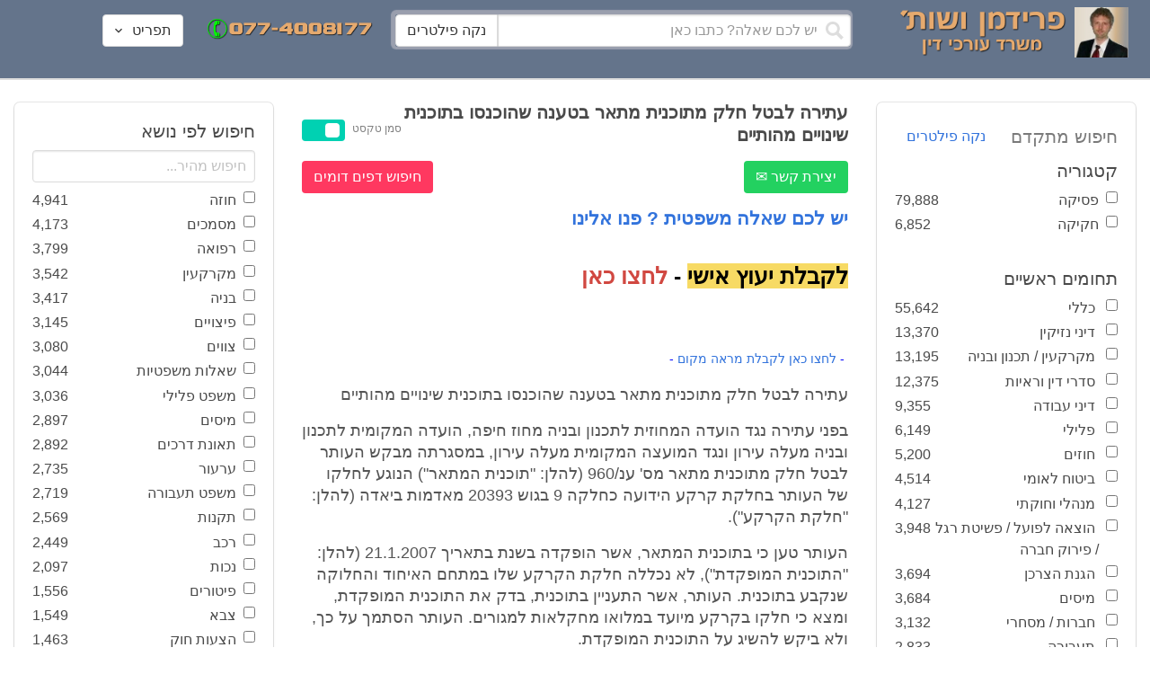

--- FILE ---
content_type: text/html; charset=utf-8
request_url: https://www.fridmanwork.com/MDx-alawyer2972.html
body_size: 30221
content:
<!DOCTYPE html><html><head><meta name="csrf-param" content="authenticity_token" />
<meta name="csrf-token" content="+8uYZSwifPlwbGLv3kDZA/PJoM0tW8VktqnbkYPqQg+I52KEjThjL5VGj/Shmf2kBIPWG8JoApjtpwll88t3WA==" /><meta content="width=device-width, initial-scale=1" name="viewport" /><link href="https://cdnjs.cloudflare.com/ajax/libs/bulma/0.7.4/css/bulma.min.css" rel="stylesheet" /><link rel="stylesheet" media="all" href="/assets/application-954fb4da7dfcd864adcd4db56c6323c11e72c6156d74d8814119c9c173a58305.css" /><link href="https://cdnjs.cloudflare.com/ajax/libs/MaterialDesign-Webfont/3.5.94/css/materialdesignicons.min.css" media="all" rel="stylesheet" type="text/css" /><link rel="apple-touch-icon" sizes="180x180" href="/assets/favicon/apple-touch-icon-9e698134041fd3b5bc734abad92560351459fb47c868192b28bdf039d68b3b5b.png">
<link rel="icon" type="image/png" sizes="32x32" href="/assets/favicon/favicon-32x32-3d99d51df65c542bb49a1b2d423a10eaf4091f0833bbcebd13318ae7794dfae0.png">
<link rel="icon" type="image/png" sizes="16x16" href="/assets/favicon/favicon-16x16-6a413b28d0f9bcd444d95536db1df6b892f165b7d59fe9b908ba9e2ac679806e.png">
<link rel="manifest" href="/assets/favicon/site-182793925b103231868b3b01b9e13e2c4503ce8d0f4cb960af44a16bd2a51e64.webmanifest">
<link rel="mask-icon" href="/assets/favicon/safari-pinned-tab-c5de800c4edab60f0d5372c3bba80e15317957f7bbfbad15b02c314f048face4.svg" color="#5bbad5">
<link rel="shortcut icon" href="/assets/favicon/favicon-facb3a47a164d398583faffe1e994ec56dee5de3625c9027c6d1053557758539.ico">
<meta name="msapplication-TileColor" content="#da532c">
<meta name="msapplication-config" content="/assets/favicon/browserconfig-6e6f4a57beef6f8946fe01e518fcd94e7291eee1ddda00336600c17ee7f7c408.xml">
<meta name="theme-color" content="#ffffff"><title>עתירה לבטל חלק מתוכנית מתאר בטענה שהוכנסו בתוכנית שינויים מהותיים</title><script>
//<![CDATA[
window.gon={};gon.pics={"":[{"id":1,"tag_id":null,"alt":"\u05e4\u05d8\u05d9\u05e9 \u05d1\u05d9\u05ea \u05de\u05e9\u05e4\u05d8 \u05e9\u05d7\u05d5\u05e8 \u05e2\u05dc \u05e8\u05e7\u05e2 \u05dc\u05d1\u05df"},{"id":2,"tag_id":null,"alt":"\u05de\u05d0\u05d6\u05e0\u05d9 \u05e6\u05d3\u05e7 \u05e4\u05d8\u05d9\u05e9 \u05d1\u05d9\u05ea \u05de\u05e9\u05e4\u05d8 \u05d5\u05e1\u05e4\u05e8"},{"id":3,"tag_id":null,"alt":"\u05e4\u05d8\u05d9\u05e9 \u05d1\u05d9\u05ea \u05de\u05e9\u05e4\u05d8 \u05e2\u05dc \u05e8\u05e7\u05e2 \u05e9\u05d5\u05e4\u05d8 \u05db\u05d5\u05ea\u05d1"},{"id":4,"tag_id":null,"alt":"\u05e9\u05d5\u05e4\u05d8 \u05de\u05d7\u05d6\u05d9\u05e7 \u05de\u05e1\u05de\u05da \u05d5\u05e4\u05d8\u05d9\u05e9 \u05d1\u05d9\u05ea \u05de\u05e9\u05e4\u05d8"},{"id":5,"tag_id":null,"alt":"\u05e9\u05d5\u05e4\u05d8 \u05de\u05d7\u05d6\u05d9\u05e7 \u05e4\u05d8\u05d9\u05e9 \u05e2\u05dc \u05e8\u05e7\u05e2 \u05d0\u05d5\u05dc\u05dd \u05d1\u05d9\u05ea \u05d4\u05de\u05e9\u05e4\u05d8"},{"id":6,"tag_id":null,"alt":"\u05e9\u05d5\u05e4\u05d8 \u05de\u05d7\u05d6\u05d9\u05e7 \u05de\u05d0\u05d6\u05e0\u05d9 \u05e6\u05d3\u05e7"},{"id":7,"tag_id":null,"alt":"\u05e9\u05d5\u05e4\u05d8 \u05de\u05d7\u05d6\u05d9\u05e7 \u05e4\u05d8\u05d9\u05e9 \u05d1\u05d9\u05ea \u05de\u05e9\u05e4\u05d8 \u05d5\u05de\u05e9\u05e7\u05e4\u05d9\u05d9\u05dd \u05de\u05d5\u05e0\u05d7\u05d9\u05dd \u05e2\u05dc \u05d4\u05e9\u05d5\u05dc\u05d7\u05df"},{"id":8,"tag_id":null,"alt":"\u05e9\u05d5\u05e4\u05d8 \u05de\u05d7\u05d6\u05d9\u05e7 \u05e4\u05d8\u05d9\u05e9 \u05d1\u05d9\u05ea \u05de\u05e9\u05e4\u05d8 \u05e2\u05dc \u05e8\u05e7\u05e2 \u05dc\u05d1\u05df"},{"id":9,"tag_id":null,"alt":"\u05e4\u05d8\u05d9\u05e9 \u05e9\u05d5\u05e4\u05d8\u05d9\u05dd \u05d7\u05d5\u05dd \u05e2\u05dc \u05e8\u05e7\u05e2 \u05dc\u05d1\u05df"},{"id":10,"tag_id":null,"alt":"\u05e4\u05d8\u05d9\u05e9 \u05d1\u05d9\u05ea \u05de\u05e9\u05e4\u05d8 \u05de\u05d5\u05e0\u05d7 \u05e2\u05dc \u05e1\u05e4\u05e8 \u05e4\u05ea\u05d5\u05d7"},{"id":11,"tag_id":null,"alt":"\u05e4\u05d8\u05d9\u05e9 \u05d1\u05d9\u05ea \u05de\u05e9\u05e4\u05d8 \u05d5\u05e1\u05e4\u05e8 \u05de\u05e9\u05e4\u05d8\u05d9 \u05e2\u05dc \u05e8\u05e7\u05e2 \u05d0\u05d3\u05d5\u05dd"},{"id":12,"tag_id":null,"alt":"\u05e4\u05d8\u05d9\u05e9 \u05e9\u05d5\u05e4\u05d8\u05d9\u05dd \u05d7\u05d5\u05dd \u05de\u05d5\u05e0\u05d7 \u05e2\u05dc \u05e9\u05e0\u05d9 \u05e1\u05e4\u05e8\u05d9\u05dd \u05e2\u05dc \u05e8\u05e7\u05e2 \u05dc\u05d1\u05df"},{"id":13,"tag_id":null,"alt":"\u05e4\u05d8\u05d9\u05e9 \u05d1\u05d9\u05ea \u05de\u05e9\u05e4\u05d8 \u05d1\u05e6\u05d1\u05e2 \u05d7\u05d5\u05dd"},{"id":14,"tag_id":null,"alt":"\u05e4\u05d8\u05d9\u05e9 \u05d1\u05d9\u05ea \u05de\u05e9\u05e4\u05d8 \u05d1\u05e6\u05d1\u05e2 \u05d6\u05d4\u05d1 \u05e2\u05dc \u05e8\u05e7\u05e2 \u05ea\u05db\u05dc\u05ea"},{"id":15,"tag_id":null,"alt":"\u05de\u05e9\u05e7\u05e4\u05d9\u05d9\u05dd \u05de\u05d5\u05e0\u05d7\u05d9\u05dd \u05e2\u05dc \u05e1\u05e4\u05e8 \u05d5\u05de\u05d0\u05d6\u05e0\u05d9 \u05e6\u05d3\u05e7"},{"id":16,"tag_id":null,"alt":"\u05de\u05d0\u05d6\u05e0\u05d9\u05d9\u05dd \u05e2\u05dc \u05e8\u05e7\u05e2 \u05db\u05d7\u05d5\u05dc"},{"id":17,"tag_id":null,"alt":"\u05de\u05d0\u05d6\u05e0\u05d9\u05d9\u05dd \u05d1\u05e6\u05d1\u05e2 \u05d6\u05d4\u05d1"},{"id":18,"tag_id":null,"alt":"\u05de\u05d0\u05d6\u05e0\u05d9 \u05e6\u05d3\u05e7 \u05e9\u05e0\u05d9 \u05e1\u05e4\u05e8\u05d9\u05dd \u05d5\u05e4\u05d8\u05d9\u05e9 \u05d1\u05d9\u05ea \u05de\u05e9\u05e4\u05d8"},{"id":19,"tag_id":null,"alt":"\u05de\u05d0\u05d6\u05e0\u05d9 \u05e6\u05d3\u05e7 \u05de\u05de\u05ea\u05db\u05ea \u05de\u05d5\u05e0\u05d7\u05d9\u05dd \u05e2\u05dc \u05e9\u05d5\u05dc\u05d7\u05df"},{"id":20,"tag_id":null,"alt":"\u05de\u05d0\u05d6\u05e0\u05d9 \u05e6\u05d3\u05e7 \u05de\u05d5\u05e0\u05d7\u05d9\u05dd \u05e2\u05dc \u05e9\u05e0\u05d9 \u05e1\u05e4\u05e8\u05d9\u05dd \u05d5\u05e4\u05d8\u05d9\u05e9 \u05d1\u05d9\u05ea \u05de\u05e9\u05e4\u05d8"},{"id":21,"tag_id":null,"alt":"\u05de\u05d0\u05d6\u05e0\u05d9 \u05e6\u05d3\u05e7 \u05de\u05d5\u05e0\u05d7\u05d9\u05dd \u05e2\u05dc \u05e9\u05d5\u05dc\u05d7\u05df \u05d7\u05d5\u05dd"},{"id":22,"tag_id":null,"alt":"\u05db\u05d9\u05e1\u05d0 \u05e9\u05dc \u05e9\u05d5\u05e4\u05d8 \u05e1\u05e4\u05e8 \u05d5\u05e4\u05d8\u05d9\u05e9 \u05d1\u05d9\u05ea \u05de\u05e9\u05e4\u05d8"},{"id":23,"tag_id":null,"alt":"\u05e4\u05d8\u05d9\u05e9 \u05d1\u05d9\u05ea \u05de\u05e9\u05e4\u05d8 \u05e2\u05dc \u05e8\u05e7\u05e2 \u05e1\u05e4\u05e8\u05d9\u05dd \u05d9\u05e8\u05d5\u05e7\u05d9\u05dd"},{"id":24,"tag_id":null,"alt":"\u05e4\u05d8\u05d9\u05e9 \u05d1\u05d9\u05ea \u05de\u05e9\u05e4\u05d8 \u05e2\u05dc \u05e8\u05e7\u05e2 \u05e1\u05e4\u05e8\u05d9\u05dd \u05d1\u05e6\u05d1\u05e2\u05d9\u05dd \u05e9\u05d5\u05e0\u05d9\u05dd"},{"id":25,"tag_id":null,"alt":"\u05e4\u05d8\u05d9\u05e9 \u05d1\u05d9\u05ea \u05de\u05e9\u05e4\u05d8 \u05e2\u05dc \u05e8\u05e7\u05e2 \u05dc\u05d1\u05df"},{"id":26,"tag_id":null,"alt":"\u05e4\u05d8\u05d9\u05e9 \u05d1\u05d9\u05ea \u05de\u05e9\u05e4\u05d8 \u05de\u05d5\u05e0\u05d7 \u05e2\u05dc \u05e9\u05e0\u05d9 \u05e1\u05e4\u05e8\u05d9\u05dd \u05e2\u05dc \u05e8\u05e7\u05e2 \u05dc\u05d1\u05df"},{"id":27,"tag_id":null,"alt":"\u05e4\u05d8\u05d9\u05e9 \u05d1\u05d9\u05ea \u05de\u05e9\u05e4\u05d8 \u05de\u05d5\u05e0\u05d7 \u05dc\u05d9\u05d3 \u05e1\u05e4\u05e8"},{"id":28,"tag_id":null,"alt":"\u05e4\u05d8\u05d9\u05e9 \u05d1\u05d9\u05ea \u05de\u05e9\u05e4\u05d8 \u05d7\u05d5\u05dd \u05e2\u05dd \u05e4\u05e1 \u05de\u05d5\u05d6\u05d4\u05d1 \u05e2\u05dc \u05e8\u05e7\u05e2 \u05dc\u05d1\u05df"},{"id":29,"tag_id":null,"alt":"\u05e4\u05d8\u05d9\u05e9 \u05d1\u05d9\u05ea \u05de\u05e9\u05e4\u05d8 \u05d7\u05d5\u05dd \u05e2\u05dc \u05e8\u05e7\u05e2 \u05e9\u05dc \u05e1\u05e4\u05e8\u05d9\u05dd \u05de\u05e9\u05e4\u05d8\u05d9\u05d9\u05dd"},{"id":30,"tag_id":null,"alt":"\u05e4\u05d8\u05d9\u05e9 \u05d1\u05d9\u05ea \u05de\u05e9\u05e4\u05d8 \u05d7\u05d5\u05dd \u05e2\u05dc \u05e8\u05e7\u05e2 \u05de\u05d8\u05d5\u05e9\u05d8\u05e9"},{"id":31,"tag_id":null,"alt":"\u05e9\u05d5\u05e4\u05d8\u05ea \u05de\u05d7\u05d6\u05d9\u05e7\u05d4 \u05e4\u05d8\u05d9\u05e9 \u05d1\u05d9\u05ea \u05de\u05e9\u05e4\u05d8"},{"id":32,"tag_id":null,"alt":"\u05e9\u05d5\u05e4\u05d8 \u05de\u05d7\u05d6\u05d9\u05e7 \u05e4\u05d8\u05d9\u05e9 \u05d1\u05d9\u05ea \u05de\u05e9\u05e4\u05d8"}],"\u05de\u05e1\u05de\u05db\u05d9\u05dd":[{"id":35,"tag_id":10664,"alt":"\u05e2\u05d8 \u05de\u05d5\u05e0\u05d7 \u05e2\u05dc \u05de\u05e1\u05de\u05da"},{"id":36,"tag_id":10664,"alt":"\u05de\u05e1\u05de\u05da \u05de\u05e9\u05e7\u05e4\u05d9\u05d9\u05dd \u05d5\u05e2\u05d8"},{"id":37,"tag_id":10664,"alt":"\u05de\u05e1\u05de\u05da \u05dc\u05d9\u05d3 \u05e4\u05d8\u05d9\u05e9 \u05d1\u05d9\u05ea \u05de\u05e9\u05e4\u05d8"},{"id":43,"tag_id":10664,"alt":"\u05d0\u05d9\u05e9 \u05db\u05d5\u05ea\u05d1 \u05de\u05e1\u05de\u05da \u05d1\u05e9\u05d5\u05dc\u05d7\u05df \u05e2\u05d1\u05d5\u05d3\u05d4"},{"id":42,"tag_id":10664,"alt":"\u05d0\u05d9\u05e9 \u05db\u05d5\u05ea\u05d1 \u05de\u05e1\u05de\u05da \u05e2\u05dc \u05e8\u05e7\u05e2 \u05e1\u05e4\u05e8\u05d9\u05dd"},{"id":41,"tag_id":10664,"alt":"\u05d0\u05d9\u05e9 \u05db\u05d5\u05ea\u05d1 \u05de\u05e1\u05de\u05db\u05d9\u05dd \u05e2\u05dc \u05e9\u05d5\u05dc\u05d7\u05df"},{"id":40,"tag_id":10664,"alt":"\u05d0\u05d9\u05e9 \u05de\u05e6\u05d1\u05d9\u05e2 \u05e2\u05dc \u05de\u05e1\u05de\u05da \u05e2\u05dc \u05d4\u05e9\u05d5\u05dc\u05d7\u05df"},{"id":39,"tag_id":10664,"alt":"\u05d0\u05d9\u05e9 \u05e2\u05dd \u05d7\u05dc\u05d9\u05e4\u05d4 \u05db\u05d5\u05ea\u05d1 \u05de\u05e1\u05de\u05da"},{"id":38,"tag_id":10664,"alt":"\u05d0\u05d9\u05e9 \u05e2\u05dd \u05d7\u05dc\u05d9\u05e4\u05d4 \u05db\u05d5\u05ea\u05d1 \u05de\u05e1\u05de\u05db\u05d9\u05dd"}],"\u05d7\u05d5\u05d6\u05d4":[{"id":49,"tag_id":10632,"alt":"\u05d4\u05e1\u05db\u05dd \u05d5\u05e2\u05d8 \u05de\u05d5\u05e0\u05d7\u05d9\u05dd \u05e2\u05dc \u05d4\u05e9\u05d5\u05dc\u05d7\u05df"},{"id":48,"tag_id":10632,"alt":"\u05d0\u05d9\u05e9 \u05de\u05e1\u05ea\u05db\u05dc \u05e2\u05dc \u05d7\u05d5\u05d6\u05d4 \u05e2\u05dd \u05d6\u05db\u05d5\u05db\u05d9\u05ea \u05de\u05d2\u05d3\u05dc\u05ea"},{"id":47,"tag_id":10632,"alt":"\u05d7\u05d5\u05d6\u05d4 \u05d6\u05db\u05d5\u05db\u05d9\u05ea \u05de\u05d2\u05d3\u05dc\u05ea \u05d5\u05e2\u05d8"},{"id":46,"tag_id":10632,"alt":"\u05d7\u05d5\u05d6\u05d9\u05dd \u05d7\u05ea\u05d5\u05de\u05d9\u05dd \u05d5\u05dc\u05d7\u05d9\u05e6\u05ea \u05d9\u05d3"},{"id":45,"tag_id":10632,"alt":"\u05d7\u05ea\u05d9\u05de\u05d4 \u05e2\u05dc \u05d7\u05d5\u05d6\u05d4 \u05e2\u05dc \u05e8\u05e7\u05e2 \u05d1\u05e0\u05d9\u05d9\u05e0\u05d9\u05dd"},{"id":44,"tag_id":10632,"alt":"\u05d7\u05ea\u05d9\u05de\u05d4 \u05e2\u05dc \u05d7\u05d5\u05d6\u05d4 \u05e2\u05dd \u05e2\u05d8"},{"id":83,"tag_id":10632,"alt":"\u05d0\u05d9\u05e9 \u05e2\u05dd \u05d7\u05dc\u05d9\u05e4\u05d4 \u05db\u05d5\u05ea\u05d1 \u05d7\u05d5\u05d6\u05d4"}],"\u05e6\u05d5\u05d5\u05d9\u05dd":[{"id":50,"tag_id":9314,"alt":"\u05e9\u05d5\u05e4\u05d8 \u05e7\u05d5\u05e8\u05d0 \u05e6\u05d5 \u05e2\u05dc \u05d4\u05e9\u05d5\u05dc\u05d7\u05df \u05de\u05d5\u05e0\u05d7 \u05e4\u05d8\u05d9\u05e9 \u05d1\u05d9\u05ea \u05de\u05e9\u05e4\u05d8"},{"id":54,"tag_id":9314,"alt":"\u05d0\u05d3\u05dd \u05de\u05e8\u05d0\u05d4 \u05e6\u05d5"},{"id":53,"tag_id":9314,"alt":"\u05e4\u05d8\u05d9\u05e9 \u05d1\u05d9\u05ea \u05de\u05e9\u05e4\u05d8 \u05d5\u05e9\u05d5\u05e4\u05d8 \u05db\u05d5\u05ea\u05d1 \u05e6\u05d5"},{"id":52,"tag_id":9314,"alt":"\u05e9\u05d5\u05e4\u05d8 \u05db\u05d5\u05ea\u05d1 \u05e6\u05d5 \u05de\u05d7\u05d6\u05d9\u05e7 \u05e1\u05e4\u05e8 \u05d5\u05dc\u05d9\u05d3\u05d5 \u05de\u05d5\u05e0\u05d7 \u05e4\u05d8\u05d9\u05e9 \u05d1\u05d9\u05ea \u05de\u05e9\u05e4\u05d8"},{"id":51,"tag_id":9314,"alt":"\u05e9\u05d5\u05e4\u05d8 \u05e7\u05d5\u05e8\u05d0 \u05e6\u05d5 \u05d5\u05e4\u05d8\u05d9\u05e9 \u05d1\u05d9\u05ea \u05de\u05e9\u05e4\u05d8 \u05e2\u05dc \u05d4\u05e9\u05dc\u05d5\u05d7\u05df"}],"\u05d9\u05d9\u05e9\u05d5\u05d1 \u05e1\u05db\u05e1\u05d5\u05db\u05d9\u05dd":[{"id":61,"tag_id":10649,"alt":"\u05d1\u05d5\u05e8\u05e8\u05d5\u05ea \u05d2\u05d9\u05e9\u05d5\u05e8 \u05dc\u05d7\u05d9\u05e6\u05ea \u05d9\u05d3 \u05d1\u05d9\u05df \u05d0\u05e0\u05e9\u05d9 \u05e2\u05e1\u05e7\u05d9\u05dd"},{"id":55,"tag_id":10649,"alt":"\u05e6\u05dc \u05e9\u05dc \u05d9\u05d3\u05d9\u05d9\u05dd \u05dc\u05e4\u05e0\u05d9 \u05dc\u05d7\u05d9\u05e6\u05ea \u05d9\u05d3"},{"id":60,"tag_id":10649,"alt":"\u05d2\u05d9\u05e9\u05d5\u05e8 \u05d1\u05d5\u05e8\u05e8\u05d5\u05ea \u05d1\u05d5\u05e8\u05e8\u05d5\u05ea \u05d1\u05de\u05e9\u05e8\u05d3"},{"id":59,"tag_id":10649,"alt":"\u05dc\u05d7\u05d9\u05e6\u05ea \u05d9\u05d3 \u05d1\u05d9\u05df \u05d0\u05e0\u05e9\u05d9 \u05e2\u05e1\u05e7\u05d9\u05dd \u05d1\u05d1\u05d5\u05e8\u05e8\u05d5\u05ea"},{"id":58,"tag_id":10649,"alt":"\u05dc\u05d7\u05d9\u05e6\u05ea \u05d9\u05d3 \u05d1\u05d9\u05df \u05e9\u05e0\u05d9 \u05d0\u05e0\u05e9\u05d9\u05dd \u05e2\u05dd \u05d7\u05dc\u05d9\u05e4\u05d5\u05ea"},{"id":57,"tag_id":10649,"alt":"\u05dc\u05d7\u05d9\u05e6\u05ea \u05d9\u05d3 \u05e2\u05dc \u05e8\u05e7\u05e2 \u05db\u05d7\u05d5\u05dc"},{"id":56,"tag_id":10649,"alt":"\u05dc\u05d7\u05e6\u05ea \u05d9\u05d3 \u05e2\u05dc \u05e8\u05e7\u05e2 \u05dc\u05d1\u05df"}],"\u05e4\u05e9\u05e8\u05d4":[{"id":62,"tag_id":7315,"alt":"\u05e4\u05e9\u05e8\u05d4 \u05dc\u05d7\u05d9\u05e6\u05ea \u05d9\u05d3 \u05e2\u05dc \u05e8\u05e7\u05e2 \u05ea\u05db\u05dc\u05ea"},{"id":64,"tag_id":7315,"alt":"\u05e4\u05e9\u05e8\u05d4 \u05dc\u05d7\u05d9\u05e6\u05ea \u05d9\u05d3 \u05d1\u05d9\u05df \u05e9\u05e0\u05d9 \u05d0\u05e0\u05e9\u05d9\u05dd"},{"id":66,"tag_id":7315,"alt":"\u05dc\u05d7\u05d9\u05e6\u05ea \u05d9\u05d3 \u05e2\u05dc \u05e8\u05e7\u05e2 \u05d0\u05d3\u05d5\u05dd"},{"id":65,"tag_id":7315,"alt":"\u05e4\u05e9\u05e8\u05d4 \u05dc\u05d7\u05d9\u05e6\u05ea \u05d9\u05d3 \u05d1\u05d9\u05df \u05e9\u05e0\u05d9 \u05d0\u05e0\u05e9\u05d9\u05dd \u05e2\u05dc \u05e8\u05e7\u05e2 \u05dc\u05d1\u05df"},{"id":63,"tag_id":7315,"alt":"\u05e4\u05e9\u05e8\u05d4 \u05dc\u05d7\u05d9\u05e6\u05ea \u05d9\u05d3 \u05d5\u05e4\u05d8\u05d9\u05e9 \u05d1\u05d9\u05ea \u05de\u05e9\u05e4\u05d8"}],"\u05db\u05d3\u05d5\u05e8\u05d2\u05dc":[{"id":183,"tag_id":10500,"alt":"\u05e9\u05d5\u05e4\u05d8 \u05db\u05d3\u05d5\u05e8\u05d2\u05dc"},{"id":184,"tag_id":10500,"alt":"\u05db\u05d3\u05d5\u05e8 \u05db\u05d3\u05d5\u05e8\u05d2\u05dc"},{"id":182,"tag_id":10500,"alt":"\u05e9\u05d7\u05e7\u05df \u05db\u05d3\u05d5\u05e8\u05d2\u05dc \u05de\u05e7\u05e4\u05d9\u05e5 \u05db\u05d3\u05d5\u05e8"},{"id":185,"tag_id":10500,"alt":"\u05db\u05d3\u05d5\u05e8 \u05db\u05d3\u05d5\u05e8\u05d2\u05dc \u05d5\u05e4\u05d8\u05d9\u05e9 \u05de\u05e9\u05e4\u05d8"}],"\u05e9\u05db\u05d9\u05e8\u05d5\u05ea":[{"id":103,"tag_id":8239,"alt":"\u05d7\u05d5\u05d6\u05d4 \u05de\u05db\u05d9\u05e8\u05ea \u05d3\u05d9\u05e8\u05d4 \u05d9\u05d3 \u05de\u05d5\u05e1\u05e8\u05ea \u05de\u05e4\u05ea\u05d7\u05d5\u05ea \u05dc\u05d9\u05d3 \u05d4\u05e9\u05e0\u05d9\u05d4"},{"id":102,"tag_id":8239,"alt":"\u05e9\u05dc\u05d8 \u05dc\u05d4\u05e9\u05db\u05e8\u05d4 \u05dc\u05d9\u05d3 \u05d1\u05d9\u05ea"},{"id":104,"tag_id":8239,"alt":"\u05d4\u05e1\u05db\u05dd \u05e9\u05db\u05d9\u05e8\u05d5\u05ea \u05e2\u05dc \u05e9\u05d5\u05dc\u05d7\u05df \u05d5\u05e7\u05e4\u05d4"}],"\u05d3\u05d9\u05d5\u05df":[{"id":73,"tag_id":10665,"alt":"\u05d0\u05d5\u05dc\u05dd \u05d1\u05d9\u05ea \u05de\u05e9\u05e4\u05d8 \u05e8\u05d9\u05e7"},{"id":72,"tag_id":10665,"alt":"\u05d3\u05d5\u05db\u05df \u05e2\u05d3\u05d9\u05dd \u05d1\u05d0\u05d5\u05dc\u05dd \u05d1\u05d9\u05ea \u05de\u05e9\u05e4\u05d8 \u05e8\u05d9\u05e7 \u05e2\u05dd \u05de\u05d9\u05e7\u05e8\u05d5\u05e4\u05d5\u05df"},{"id":71,"tag_id":10665,"alt":"\u05d3\u05d5\u05db\u05df \u05e2\u05d3\u05d9\u05dd \u05d1\u05d0\u05d5\u05dc\u05dd \u05d1\u05d9\u05ea \u05de\u05e9\u05e4\u05d8"},{"id":68,"tag_id":10665,"alt":"\u05d3\u05d9\u05d5\u05df \u05d1\u05d1\u05d9\u05ea \u05de\u05e9\u05e4\u05d8"},{"id":67,"tag_id":10665,"alt":"\u05db\u05d9\u05e1\u05d0\u05d5\u05ea \u05e8\u05d9\u05e7\u05d9\u05dd \u05dc\u05e4\u05e0\u05d9 \u05d3\u05d9\u05d5\u05df \u05d1\u05d0\u05d5\u05dc\u05dd \u05d1\u05d9\u05ea \u05de\u05e9\u05e4\u05d8"},{"id":75,"tag_id":10665,"alt":"\u05d0\u05d3\u05dd \u05de\u05e2\u05d9\u05d3 \u05d1\u05d3\u05d9\u05d5\u05df \u05d1\u05d1\u05d9\u05ea \u05de\u05e9\u05e4\u05d8"},{"id":74,"tag_id":10665,"alt":"\u05d0\u05d5\u05dc\u05dd \u05d1\u05d9\u05ea \u05de\u05e9\u05e4\u05d8 \u05dc\u05e4\u05e0\u05d9 \u05d3\u05d9\u05d5\u05df"},{"id":70,"tag_id":10665,"alt":"\u05d3\u05d9\u05d5\u05df \u05d1\u05d0\u05d5\u05dc\u05dd \u05d1\u05d9\u05ea \u05de\u05e9\u05e4\u05d8"},{"id":69,"tag_id":10665,"alt":"\u05d3\u05d9\u05d5\u05df \u05d1\u05d1\u05d9\u05ea \u05d1\u05d0\u05d5\u05dc\u05dd \u05d1\u05d9\u05ea \u05de\u05e9\u05e4\u05d8"}],"\u05de\u05e7\u05e8\u05e7\u05e2\u05d9\u05df":[{"id":98,"tag_id":7946,"alt":"\u05d3\u05d2\u05dd \u05e9\u05dc \u05d1\u05d9\u05ea \u05de\u05e7\u05e8\u05e7\u05e2\u05d9\u05df \u05de\u05e4\u05ea\u05d7\u05d5\u05ea \u05d5\u05ea\u05d5\u05db\u05e0\u05d9\u05d5\u05ea \u05d1\u05e0\u05d9\u05d4"},{"id":101,"tag_id":7946,"alt":"\u05d3\u05d2\u05dd \u05e9\u05dc \u05d1\u05d9\u05ea \u05de\u05e7\u05e8\u05e7\u05e2\u05d9\u05df \u05d5\u05de\u05d8\u05d1\u05e2\u05d5\u05ea \u05db\u05e1\u05e3"},{"id":99,"tag_id":7946,"alt":"\u05d3\u05d2\u05dd \u05e9\u05dc \u05d1\u05d9\u05ea \u05de\u05e7\u05e8\u05e7\u05e2\u05d9\u05df \u05de\u05d7\u05e9\u05d1\u05d5\u05df \u05d5\u05e2\u05d8"},{"id":97,"tag_id":7946,"alt":"\u05de\u05d7\u05d6\u05d9\u05e7 \u05de\u05e4\u05ea\u05d7\u05d5\u05ea \u05d1\u05e6\u05d5\u05e8\u05ea \u05d1\u05d9\u05ea \u05e2\u05dc \u05e8\u05e7\u05e2 \u05d7\u05d5\u05d6\u05d4"},{"id":100,"tag_id":7946,"alt":"\u05d3\u05d2\u05dd \u05e9\u05dc \u05d1\u05d9\u05ea \u05de\u05e7\u05e8\u05e7\u05e2\u05d9\u05df \u05d5\u05e4\u05d8\u05d9\u05e9 \u05d1\u05d9\u05ea \u05de\u05e9\u05e4\u05d8"}],"\u05db\u05d3\u05d5\u05e8\u05e1\u05dc":[{"id":188,"tag_id":10501,"alt":"\u05db\u05d3\u05d5\u05e8 \u05d1\u05d0\u05d5\u05dc\u05dd \u05db\u05d3\u05d5\u05e8\u05e1\u05dc"},{"id":186,"tag_id":10501,"alt":"\u05e1\u05dc \u05d1\u05d0\u05d5\u05dc\u05dd \u05db\u05d3\u05d5\u05e8\u05e1\u05dc"},{"id":187,"tag_id":10501,"alt":"\u05db\u05d3\u05d5\u05e8 \u05db\u05d3\u05d5\u05e8\u05e1\u05dc"}],"\u05d1\u05e0\u05d9\u05d4":[{"id":105,"tag_id":10662,"alt":"\u05ea\u05de\u05e8\u05d5\u05e8 \u05db\u05d0\u05df \u05d1\u05d5\u05e0\u05d9\u05dd"},{"id":112,"tag_id":10662,"alt":"\u05d1\u05e0\u05d9\u05d9\u05ea \u05e7\u05d9\u05e8 \u05dc\u05d1\u05e0\u05d9\u05dd"},{"id":110,"tag_id":10662,"alt":"\u05e4\u05d8\u05d9\u05e9 \u05d3\u05d5\u05e4\u05e7 \u05de\u05e1\u05de\u05e8 \u05e2\u05dc \u05e7\u05e8\u05e9"},{"id":114,"tag_id":10662,"alt":"\u05d0\u05d3\u05dd \u05e2\u05dd \u05e7\u05e1\u05d3\u05ea \u05de\u05d2\u05df \u05d1\u05ea\u05d5\u05da \u05d0\u05ea\u05e8 \u05d1\u05e0\u05d9\u05d4"},{"id":113,"tag_id":10662,"alt":"\u05d1\u05e0\u05d9\u05d4 \u05e2\u05dd \u05de\u05dc\u05d8"},{"id":106,"tag_id":10662,"alt":"\u05ea\u05de\u05e8\u05d5\u05e8 \u05d0\u05ea\u05e8 \u05d1\u05e0\u05d9\u05d4"},{"id":109,"tag_id":10662,"alt":"\u05e7\u05e1\u05d3\u05ea \u05de\u05d2\u05df \u05e2\u05dc \u05e8\u05e7\u05e2 \u05e9\u05dc \u05d0\u05ea\u05e8 \u05d1\u05e0\u05d9\u05d4"},{"id":111,"tag_id":10662,"alt":"\u05de\u05dc\u05d8 \u05d1\u05d0\u05ea\u05e8 \u05d1\u05e0\u05d9\u05d4"},{"id":115,"tag_id":10662,"alt":"\u05de\u05d4\u05e0\u05d3\u05e1 \u05de\u05e1\u05ea\u05db\u05dc \u05e2\u05dc \u05ea\u05d5\u05db\u05e0\u05d9\u05ea \u05d1\u05e0\u05d9\u05d4"},{"id":108,"tag_id":10662,"alt":"\u05e9\u05e0\u05d9 \u05d0\u05e0\u05e9\u05d9\u05dd \u05de\u05e1\u05ea\u05db\u05dc\u05d9\u05dd \u05e2\u05dc \u05d0\u05ea\u05e8 \u05d1\u05e0\u05d9\u05d4"},{"id":107,"tag_id":10662,"alt":"\u05e9\u05e8\u05d8\u05d5\u05d8 \u05e9\u05dc \u05ea\u05d5\u05db\u05e0\u05d9\u05ea \u05d1\u05e0\u05d9\u05d4"}],"\u05e2\u05d5\u05e8\u05da \u05d3\u05d9\u05df":[{"id":190,"tag_id":9315,"alt":"\u05e2\u05d5\u05e8\u05da \u05d3\u05d9\u05df \u05de\u05e7\u05d1\u05dc \u05ea\u05e9\u05dc\u05d5\u05dd \u05e9\u05db\u05e8 \u05d8\u05e8\u05d7\u05d4"},{"id":189,"tag_id":9315,"alt":"\u05e2\u05d5\u05e8\u05da \u05d3\u05d9\u05df \u05e7\u05d5\u05e8\u05d0 \u05de\u05e1\u05de\u05da \u05d5\u05dc\u05e4\u05d8\u05d5\u05e4"},{"id":197,"tag_id":9315,"alt":"\u05e2\u05d5\u05e8\u05da \u05d3\u05d9\u05df \u05d4\u05d5\u05dc\u05da \u05d1\u05e8\u05d7\u05d5\u05d1 \u05e2\u05dd \u05ea\u05d9\u05e7"},{"id":196,"tag_id":9315,"alt":"\u05e2\u05d5\u05e8\u05da \u05d3\u05d9\u05df \u05d9\u05d5\u05e9\u05d1 \u05d1\u05de\u05e9\u05e8\u05d3"},{"id":195,"tag_id":9315,"alt":"\u05e2\u05d5\u05e8\u05da \u05d3\u05d9\u05df \u05de\u05d3\u05d1\u05e8 \u05d1\u05d8\u05dc\u05e4\u05d5\u05df"},{"id":192,"tag_id":9315,"alt":"\u05e2\u05d5\u05e8\u05da \u05d3\u05d9\u05df \u05de\u05db\u05e0\u05d9\u05e1 \u05de\u05e1\u05de\u05db\u05d9\u05dd \u05dc\u05ea\u05d9\u05e7 \u05d5\u05e4\u05d8\u05d9\u05e9 \u05d1\u05d9\u05ea \u05de\u05e9\u05e4\u05d8"},{"id":191,"tag_id":9315,"alt":"\u05e2\u05d5\u05e8\u05da \u05d3\u05d9\u05df \u05de\u05e1\u05ea\u05db\u05dc \u05e2\u05dc \u05d8\u05dc\u05e4\u05d5\u05df \u05e0\u05d9\u05d9\u05d3"},{"id":194,"tag_id":9315,"alt":"\u05e2\u05d5\u05e8\u05da \u05d3\u05d9\u05df \u05de\u05d7\u05d6\u05d9\u05e7 \u05ea\u05d9\u05e7 \u05e2\u05d5\u05de\u05d3 \u05de\u05d7\u05d5\u05e5 \u05dc\u05d1\u05d9\u05ea \u05d4\u05de\u05e9\u05e4\u05d8"},{"id":193,"tag_id":9315,"alt":"\u05e2\u05d5\u05e8\u05da \u05d3\u05d9\u05df \u05de\u05db\u05e0\u05d9\u05e1 \u05de\u05e1\u05de\u05db\u05d9\u05dd \u05dc\u05de\u05d6\u05d5\u05d5\u05d3\u05d4 \u05d5\u05e4\u05d8\u05d9\u05e9 \u05d1\u05d9\u05ea \u05de\u05e9\u05e4\u05d8"}],"\u05d8\u05d1\u05e7 \/ \u05e1\u05d9\u05d2\u05e8\u05d9\u05d5\u05ea":[{"id":199,"tag_id":9685,"alt":"\u05e1\u05d9\u05d2\u05e8\u05d9\u05d4 \u05d1\u05ea\u05d5\u05da \u05de\u05d0\u05e4\u05e8\u05d4"},{"id":200,"tag_id":9685,"alt":"\u05d9\u05d3 \u05de\u05d7\u05d6\u05d9\u05e7\u05d4 \u05e1\u05d9\u05d2\u05e8\u05d9\u05d4"}],"\u05e9\u05d9\u05e7\u05d9\u05dd":[{"id":118,"tag_id":7810,"alt":"\u05d9\u05d3 \u05db\u05d5\u05ea\u05d1\u05ea \u05e6'\u05e7"},{"id":117,"tag_id":7810,"alt":"\u05d9\u05d3 \u05db\u05d5\u05ea\u05d1\u05ea \u05e9\u05d9\u05e7"},{"id":116,"tag_id":7810,"alt":"\u05d9\u05d3 \u05de\u05d7\u05d6\u05d9\u05e7\u05d4 \u05e2\u05d8 \u05de\u05de\u05dc\u05d0\u05ea \u05e9\u05d9\u05e7 \u05e8\u05d9\u05e7"}],"\u05e7\u05d8\u05d9\u05e0\u05d9\u05dd":[{"id":122,"tag_id":10627,"alt":"\u05e9\u05dc\u05d5\u05e9\u05d4 \u05d9\u05dc\u05d3\u05d9\u05dd \u05e8\u05e6\u05d9\u05dd"},{"id":124,"tag_id":10627,"alt":"\u05d9\u05dc\u05d3 \u05d1\u05dc\u05d5\u05e0\u05d3\u05d9\u05e0\u05d9 \u05d9\u05d5\u05e9\u05d1 \u05e2\u05dc \u05e1\u05e4\u05e1\u05dc"},{"id":123,"tag_id":10627,"alt":"\u05d9\u05dc\u05d3\u05d4 \u05de\u05d7\u05d6\u05d9\u05e7\u05d4 \u05d9\u05d3 \u05e9\u05dc \u05d0\u05d3\u05dd \u05de\u05d1\u05d5\u05d2\u05e8"},{"id":121,"tag_id":10627,"alt":"\u05e9\u05e0\u05d9 \u05d9\u05dc\u05d3\u05d9\u05dd \u05e8\u05e6\u05d9\u05dd \u05d1\u05e8\u05d7\u05d5\u05d1"}],"\u05e1\u05dc\u05d5\u05dc\u05e8 (\u05ea\u05d1\u05d9\u05e2\u05d5\u05ea)":[{"id":202,"tag_id":8944,"alt":"\u05d0\u05d9\u05e9 \u05e2\u05dd \u05e2\u05e0\u05d9\u05d1\u05d4 \u05de\u05d7\u05d6\u05d9\u05e7 \u05d8\u05dc\u05e4\u05d5\u05df \u05e1\u05dc\u05d5\u05dc\u05e8\u05d9"},{"id":201,"tag_id":8944,"alt":"\u05de\u05e7\u05e9\u05d9\u05dd \u05e9\u05dc \u05d8\u05dc\u05e4\u05d5\u05df \u05e1\u05dc\u05d5\u05dc\u05e8\u05d9"}],"\u05d4\u05ea\u05d9\u05d9\u05e9\u05e0\u05d5\u05ea":[{"id":138,"tag_id":7173,"alt":"\u05e4\u05d8\u05d9\u05e9 \u05d1\u05d9\u05ea \u05de\u05e9\u05e4\u05d8 \u05d5\u05e9\u05e2\u05d5\u05df"},{"id":136,"tag_id":7173,"alt":"\u05e9\u05e2\u05d5\u05df \u05d7\u05d5\u05dc \u05de\u05e1\u05d9\u05d9\u05dd \u05d4\u05ea\u05d9\u05d9\u05e9\u05e0\u05d5\u05ea \u05d5\u05de\u05d0\u05d6\u05e0\u05d9 \u05de\u05e9\u05e4\u05d8"},{"id":133,"tag_id":7173,"alt":"\u05e9\u05e2\u05d5\u05df \u05de\u05d5\u05d3\u05d3 \u05d6\u05de\u05df \u05e2\u05dc \u05e8\u05e7\u05e2 \u05e9\u05dc \u05e4\u05d8\u05d9\u05e9 \u05d1\u05d9\u05ea \u05de\u05e9\u05e4\u05d8"},{"id":139,"tag_id":7173,"alt":"\u05de\u05d0\u05d6\u05e0\u05d9 \u05de\u05e9\u05e4\u05d8 \u05d5\u05e9\u05e2\u05d5\u05df \u05d4\u05ea\u05d9\u05d9\u05e9\u05e0\u05d5\u05ea"},{"id":137,"tag_id":7173,"alt":"\u05e4\u05d8\u05d9\u05e9 \u05d1\u05d9\u05ea \u05de\u05e9\u05e4\u05d8 \u05dc\u05d9\u05d3 \u05e9\u05e2\u05d5\u05df \u05d7\u05d5\u05dc \u05d4\u05ea\u05d9\u05d9\u05e9\u05e0\u05d5\u05ea"},{"id":134,"tag_id":7173,"alt":"\u05e9\u05e2\u05d5\u05df \u05d7\u05d5\u05dc \u05e0\u05d2\u05de\u05e8 \u05d5\u05e4\u05d8\u05d9\u05e9 \u05d1\u05d9\u05ea \u05de\u05e9\u05e4\u05d8 \u05d4\u05ea\u05d9\u05d9\u05e9\u05e0\u05d5\u05ea"},{"id":135,"tag_id":7173,"alt":"\u05e9\u05e2\u05d5\u05df \u05d7\u05d5\u05dc \u05de\u05ea\u05d7\u05d9\u05dc \u05d4\u05ea\u05d9\u05d9\u05e9\u05e0\u05d5\u05ea"}],"\u05e4\u05d9\u05d8\u05d5\u05e8\u05d9\u05dd":[{"id":203,"tag_id":8760,"alt":"\u05e4\u05d9\u05d8\u05d5\u05e8\u05d9\u05dd \u05e9\u05dc \u05d0\u05d3\u05dd \u05d1\u05de\u05e9\u05e8\u05d3"},{"id":205,"tag_id":8760,"alt":"\u05d0\u05d3\u05dd \u05de\u05e4\u05d5\u05d8\u05e8 \u05d4\u05d5\u05dc\u05da \u05e2\u05dd \u05e7\u05d5\u05e4\u05e1\u05d0"},{"id":206,"tag_id":8760,"alt":"\u05e6\u05dc \u05d0\u05dc \u05d0\u05d3\u05dd \u05de\u05e4\u05d5\u05d8\u05e8 \u05de\u05d0\u05d7\u05d5\u05e8\u05d9 \u05d3\u05dc\u05ea \u05d5\u05d0\u05d3\u05dd \u05e9\u05de\u05d7\u05d6\u05d9\u05e7 \u05d0\u05ea \u05d4\u05e8\u05d0\u05e9"},{"id":204,"tag_id":8760,"alt":"\u05d0\u05d3\u05dd \u05e9\u05d4\u05ea\u05e4\u05d8\u05e8 \u05de\u05d7\u05d6\u05d9\u05e7 \u05d0\u05e8\u05d2\u05d6 \u05e2\u05dd \u05e4\u05e8\u05d9\u05d8\u05d9\u05dd \u05d0\u05d9\u05e9\u05d9\u05d9\u05dd"}],"\u05e0\u05e9\u05e7":[{"id":209,"tag_id":10639,"alt":"\u05db\u05dc\u05d9 \u05e0\u05e9\u05e7 \u05e8\u05d5\u05d1\u05d4 \u05d5\u05e9\u05e0\u05d9 \u05d0\u05e7\u05d3\u05d7\u05d9\u05dd"},{"id":208,"tag_id":10639,"alt":"\u05db\u05dc\u05d9 \u05e0\u05e9\u05e7 \u05e8\u05d5\u05d1\u05d9\u05dd \u05d0\u05e7\u05d3\u05d7\u05d9\u05dd \u05d5\u05e1\u05db\u05d9\u05df"},{"id":210,"tag_id":10639,"alt":"\u05d0\u05e7\u05d3\u05d7 \u05e9\u05d7\u05d5\u05e8"},{"id":207,"tag_id":10639,"alt":"\u05e8\u05d5\u05d1\u05d4 \u05d5\u05d0\u05d6\u05d9\u05e7\u05d9\u05dd"}],"\u05db\u05dc\u05d1":[{"id":143,"tag_id":10636,"alt":"\u05db\u05dc\u05d1 \u05d6\u05d0\u05d1 \u05d7\u05d5\u05dd"},{"id":141,"tag_id":10636,"alt":"\u05db\u05dc\u05d1 \u05e2\u05dd \u05d4\u05dc\u05e9\u05d5\u05df \u05d1\u05d7\u05d5\u05e5"},{"id":144,"tag_id":10636,"alt":"\u05db\u05dc\u05d1 \u05d5\u05d0\u05d3\u05dd \u05e2\u05dc \u05e8\u05e7\u05e2 \u05dc\u05d1\u05df"},{"id":146,"tag_id":10636,"alt":"\u05db\u05dc\u05d1 \u05e2\u05d5\u05de\u05d3 \u05d1\u05e6\u05d1\u05e2 \u05d7\u05d5\u05dd \u05d7\u05d5\u05e8"},{"id":396,"tag_id":10636,"alt":"\u05db\u05dc\u05d1 \u05d1\u05e6\u05d1\u05e2 \u05d7\u05d5\u05dd \u05d9\u05d5\u05e9\u05d1"},{"id":395,"tag_id":10636,"alt":"\u05db\u05dc\u05d1 \u05e2\u05d5\u05de\u05d3 \u05dc\u05d9\u05d3 \u05e4\u05d8\u05d9\u05e9 \u05d1\u05d9\u05ea \u05de\u05e9\u05e4\u05d8"},{"id":397,"tag_id":10636,"alt":"\u05db\u05dc\u05d1 \u05e9\u05d7\u05d5\u05e8"}],"\u05e1\u05de\u05d9\u05dd":[{"id":211,"tag_id":7517,"alt":"\u05d0\u05d3\u05dd \u05de\u05d7\u05d6\u05d9\u05e7 \u05e9\u05e7\u05d9\u05ea \u05e2\u05dd \u05e1\u05de\u05d9\u05dd"}],"\u05d9\u05e8\u05d5\u05e9\u05d4":[{"id":149,"tag_id":7873,"alt":"\u05e2\u05d8 \u05db\u05d5\u05ea\u05d1\u05ea \u05e6\u05d5\u05d5\u05d0\u05d4"},{"id":147,"tag_id":7873,"alt":"\u05e6\u05d5\u05d5\u05d0\u05d4 \u05e9\u05e2\u05d5\u05df \u05d5\u05e2\u05d8"},{"id":148,"tag_id":7873,"alt":"\u05e6\u05d5\u05d5\u05d0\u05d4 \u05d5\u05e2\u05d8"}],"\u05dc\u05d9\u05d3\u05d4":[{"id":153,"tag_id":10646,"alt":"\u05d0\u05d9\u05e9 \u05de\u05d7\u05d6\u05d9\u05e7 \u05ea\u05d9\u05e0\u05d5\u05e7"},{"id":152,"tag_id":10646,"alt":"\u05d0\u05d9\u05e9\u05d4 \u05de\u05d7\u05d6\u05d9\u05e7\u05d4 \u05ea\u05d9\u05e0\u05d5\u05e7"}],"\u05d1\u05d9\u05ea \u05e1\u05d5\u05d4\u05e8 \/ \u05db\u05dc\u05d0":[{"id":214,"tag_id":10622,"alt":"\u05d0\u05e1\u05d9\u05e8 \u05de\u05d7\u05d6\u05d9\u05e7 \u05e1\u05d5\u05e8\u05d2\u05d9\u05dd \u05d1\u05db\u05dc\u05d0"},{"id":217,"tag_id":10622,"alt":"\u05d0\u05d3\u05dd \u05d9\u05d5\u05e9\u05d1 \u05d1\u05ea\u05d0 \u05d1\u05db\u05dc\u05d0"},{"id":216,"tag_id":10622,"alt":"\u05d0\u05e1\u05d9\u05e8 \u05d1\u05d1\u05d9\u05ea \u05db\u05dc\u05d0 \u05de\u05e1\u05ea\u05db\u05dc \u05de\u05d4\u05d7\u05dc\u05d5\u05df"},{"id":215,"tag_id":10622,"alt":"\u05d0\u05e1\u05d9\u05e8 \u05d1\u05ea\u05d0 \u05db\u05dc\u05d0"},{"id":212,"tag_id":10622,"alt":"\u05d0\u05e1\u05d9\u05e8\u05d9\u05dd \u05d1\u05db\u05dc\u05d0 \u05de\u05e7\u05d1\u05dc\u05d9\u05dd \u05de\u05e4\u05ea\u05d7"},{"id":213,"tag_id":10622,"alt":"\u05d0\u05e1\u05d9\u05e8 \u05e2\u05dd \u05d0\u05d6\u05d9\u05e7\u05d9\u05dd \u05d1\u05d1\u05d9\u05ea \u05de\u05e9\u05e4\u05d8"}],"\u05d0\u05e1\u05d9\u05e8\u05d9\u05dd":[{"id":220,"tag_id":7491,"alt":"\u05d0\u05e1\u05d9\u05e8 \u05d1\u05ea\u05d0 \u05db\u05dc\u05d0"},{"id":221,"tag_id":7491,"alt":"\u05d0\u05e1\u05d9\u05e8 \u05d1\u05d1\u05d9\u05ea \u05db\u05dc\u05d0 \u05de\u05e1\u05ea\u05db\u05dc \u05de\u05d4\u05d7\u05dc\u05d5\u05df"},{"id":219,"tag_id":7491,"alt":"\u05d0\u05e1\u05d9\u05e8 \u05de\u05d7\u05d6\u05d9\u05e7 \u05e1\u05d5\u05e8\u05d2\u05d9\u05dd \u05d1\u05db\u05dc\u05d0"}],"\u05de\u05d9\u05e1\u05d9\u05dd":[{"id":159,"tag_id":7880,"alt":"\u05de\u05d7\u05e9\u05d1\u05d5\u05df \u05de\u05d9\u05e1\u05d9\u05dd"},{"id":157,"tag_id":7880,"alt":"\u05de\u05d7\u05e9\u05d1\u05d5\u05df \u05de\u05e1 \u05e2\u05d8 \u05e2\u05d7\u05d5\u05dc \u05d5\u05ea\u05e8\u05e9\u05d9\u05dd"},{"id":161,"tag_id":7880,"alt":"\u05de\u05d7\u05e9\u05d1\u05d5\u05df \u05de\u05d9\u05e1\u05d9\u05dd \u05e2\u05d9\u05e4\u05e8\u05d5\u05df \u05d5\u05de\u05d7\u05d1\u05e8\u05ea"},{"id":166,"tag_id":7880,"alt":"\u05de\u05d7\u05e9\u05d1\u05d5\u05df \u05de\u05d9\u05e1\u05d9\u05dd \u05d5\u05e2\u05d9\u05e4\u05e8\u05d5\u05df"},{"id":165,"tag_id":7880,"alt":"\u05de\u05d7\u05e9\u05d1\u05d5\u05df \u05de\u05d9\u05e1\u05d9\u05dd \u05db\u05d7\u05d5\u05dc"},{"id":162,"tag_id":7880,"alt":"\u05de\u05d7\u05e9\u05d1\u05d5\u05df \u05de\u05d9\u05e1\u05d9\u05dd \u05e2\u05d8 \u05d5\u05d3\u05e3 \u05e0\u05d9\u05d9\u05e8"},{"id":167,"tag_id":7880,"alt":"\u05de\u05d7\u05e9\u05d1\u05d5\u05df \u05de\u05d9\u05e1\u05d9\u05dd \u05d5\u05de\u05d0\u05d6\u05e0\u05d9 \u05e6\u05d3\u05e7"},{"id":163,"tag_id":7880,"alt":"\u05de\u05d7\u05e9\u05d1\u05d5\u05df \u05de\u05d9\u05e1\u05d9\u05dd \u05de\u05d7\u05d1\u05e8\u05ea \u05d5\u05e4\u05d8\u05d9\u05e9 \u05d1\u05d9\u05ea \u05de\u05e9\u05e4\u05d8"},{"id":160,"tag_id":7880,"alt":"\u05de\u05d7\u05e9\u05d1\u05d5\u05df \u05de\u05d9\u05e1\u05d9\u05dd \u05e9\u05d7\u05d5\u05e8 \u05d5\u05e4\u05d8\u05d9\u05e9 \u05d1\u05d9\u05ea \u05de\u05e9\u05e4\u05d8 \u05d7\u05d5\u05dd"},{"id":158,"tag_id":7880,"alt":"\u05de\u05d7\u05e9\u05d1\u05d5\u05df \u05de\u05e1 \u05d5\u05e4\u05d8\u05d9\u05e9 \u05d1\u05d9\u05ea \u05de\u05e9\u05e4\u05d8"},{"id":168,"tag_id":7880,"alt":"\u05de\u05d7\u05e9\u05d1\u05d5\u05df \u05d5\u05d7\u05e9\u05d1\u05d5\u05e0\u05d9\u05d5\u05ea \u05de\u05e1"},{"id":164,"tag_id":7880,"alt":"\u05de\u05d7\u05e9\u05d1\u05d5\u05df \u05de\u05d9\u05e1\u05d9\u05dd \u05dc\u05d1\u05df \u05d5\u05e2\u05d8"}],"\u05de\u05e9\u05d8\u05e8\u05d4":[{"id":170,"tag_id":9666,"alt":"\u05e6'\u05e7\u05dc\u05e7\u05d4 \u05de\u05e9\u05d8\u05e8\u05ea\u05d9\u05ea"},{"id":172,"tag_id":9666,"alt":"\u05e0\u05d9\u05d9\u05d3\u05ea \u05de\u05e9\u05d8\u05e8\u05d4"},{"id":169,"tag_id":9666,"alt":"\u05e9\u05d5\u05d8\u05e8 \u05de\u05d7\u05d6\u05d9\u05e7 \u05d0\u05d7\u05e7\u05d3\u05d7"},{"id":171,"tag_id":9666,"alt":"\u05e1\u05de\u05dc \u05de\u05e9\u05d8\u05e8\u05d4 \u05e2\u05dc \u05d7\u05d5\u05dc\u05e6\u05d4 \u05e9\u05dc \u05e9\u05d5\u05d8\u05e8"}],"\u05de\u05e9\u05e8\u05d3 \u05d4\u05e4\u05e0\u05d9\u05dd":[{"id":174,"tag_id":9279,"alt":"\u05d3\u05e8\u05db\u05d5\u05e0\u05d9\u05dd \u05d5\u05de\u05e4\u05d4 \u05e9\u05dc \u05d4\u05e2\u05d5\u05dc\u05dd"},{"id":176,"tag_id":9279,"alt":"\u05d3\u05e8\u05db\u05d5\u05df \u05d9\u05e9\u05e8\u05d0\u05dc\u05d9"},{"id":173,"tag_id":9279,"alt":"\u05d5\u05d9\u05d6\u05d4 \u05d0\u05e9\u05e8\u05d4"},{"id":175,"tag_id":9279,"alt":"\u05d3\u05e8\u05db\u05d5\u05e0\u05d9\u05dd \u05d5\u05de\u05e1\u05de\u05db\u05d9\u05dd \u05de\u05d5\u05e0\u05d7\u05d9\u05dd \u05e2\u05dc \u05de\u05e4\u05d4 \u05e9\u05dc \u05d4\u05e2\u05d5\u05dc\u05dd"}],"\u05e6\u05d1\u05d0":[{"id":177,"tag_id":9238,"alt":"\u05e7\u05e1\u05d3\u05d4 \u05e6\u05d1\u05d0\u05d9\u05ea"},{"id":179,"tag_id":9238,"alt":"\u05de\u05d3\u05d9 \u05e6\u05d1\u05d0"},{"id":178,"tag_id":9238,"alt":"\u05e0\u05e2\u05dc\u05d9\u05d9\u05dd \u05e6\u05d1\u05d0\u05d9\u05d5\u05ea"}],"\u05de\u05e2\u05e6\u05e8":[{"id":222,"tag_id":7560,"alt":"\u05d0\u05e1\u05d9\u05e8 \u05e2\u05dd \u05d0\u05d6\u05d9\u05e7\u05d9\u05dd \u05d1\u05d0\u05d5\u05dc\u05dd \u05d1\u05d9\u05ea \u05d4\u05de\u05e9\u05e4\u05d8"},{"id":223,"tag_id":7560,"alt":"\u05d0\u05e1\u05d9\u05e8 \u05d1\u05d0\u05d5\u05dc\u05dd \u05d1\u05d9\u05ea \u05d4\u05de\u05e9\u05e4\u05d8"},{"id":225,"tag_id":7560,"alt":"\u05d0\u05d6\u05d9\u05e7\u05d9\u05dd \u05e2\u05dc \u05d4\u05d9\u05d3\u05d9\u05d9\u05dd"},{"id":232,"tag_id":7560,"alt":"\u05d0\u05d3\u05dd \u05de\u05e9\u05ea\u05d7\u05e8\u05e8 \u05de\u05d0\u05d6\u05d9\u05e7\u05d9\u05dd"},{"id":231,"tag_id":7560,"alt":"\u05d0\u05d3\u05dd \u05e2\u05dd \u05d0\u05d6\u05d9\u05e7\u05d9\u05dd \u05d1\u05d1\u05d9\u05ea \u05de\u05e9\u05e4\u05d8 \u05d5\u05e9\u05d5\u05e4\u05d8 \u05d1\u05e8\u05e7\u05e2"},{"id":228,"tag_id":7560,"alt":"\u05d0\u05d3\u05dd \u05e2\u05dd \u05d0\u05d6\u05d9\u05e7\u05d9\u05dd \u05e2\u05d5\u05de\u05d3 \u05d1\u05d1\u05d9\u05ea \u05de\u05e9\u05e4\u05d8"},{"id":227,"tag_id":7560,"alt":"\u05d0\u05d3\u05dd \u05e2\u05e6\u05d5\u05e8 \u05e2\u05dd \u05d0\u05d6\u05d9\u05e7\u05d9\u05dd \u05d7\u05d5\u05ea\u05dd \u05e2\u05dc \u05de\u05e1\u05de\u05da"},{"id":224,"tag_id":7560,"alt":"\u05d0\u05d6\u05d9\u05e7\u05d9\u05dd \u05e2\u05dc \u05d9\u05d3\u05d9\u05d9\u05dd"},{"id":230,"tag_id":7560,"alt":"\u05d0\u05d3\u05dd \u05e2\u05dd \u05d0\u05d6\u05d9\u05e7\u05d9\u05dd \u05d1\u05d1\u05d9\u05ea \u05de\u05e9\u05e4\u05d8"}],"\u05de\u05e9\u05e4\u05d8 \u05e4\u05dc\u05d9\u05dc\u05d9":[{"id":234,"tag_id":10624,"alt":"\u05e4\u05d8\u05d9\u05e9 \u05d1\u05d9\u05ea \u05de\u05e9\u05e4\u05d8 \u05d5\u05d0\u05d6\u05d9\u05e7\u05d9\u05dd \u05e2\u05dc \u05e8\u05e7\u05e2 \u05e1\u05e4\u05e8\u05d9\u05dd"},{"id":233,"tag_id":10624,"alt":"\u05d0\u05d6\u05d9\u05e7\u05d9\u05dd \u05d5\u05de\u05d0\u05d6\u05e0\u05d9 \u05de\u05e9\u05e4\u05d8 \u05d1\u05d0\u05d5\u05dc\u05dd \u05d1\u05d9\u05ea \u05de\u05e9\u05e4\u05d8 \u05e8\u05d9\u05e7"},{"id":235,"tag_id":10624,"alt":"\u05e4\u05d8\u05d9\u05e9 \u05d1\u05d9\u05ea \u05de\u05e9\u05e4\u05d8 \u05d5\u05d0\u05d6\u05d9\u05e7\u05d9\u05dd \u05e2\u05dc \u05e9\u05d5\u05dc\u05d7\u05df"}],"\u05e1\u05d9\u05e2\u05d5\u05d3":[{"id":236,"tag_id":7749,"alt":"\u05d0\u05d9\u05e9\u05d4 \u05de\u05d1\u05d5\u05d2\u05e8\u05ea \u05d0\u05d5\u05db\u05dc\u05ea"},{"id":238,"tag_id":7749,"alt":"\u05d0\u05d3\u05dd \u05de\u05d1\u05d5\u05d2\u05e8 \u05d1\u05d1\u05d9\u05ea \u05d7\u05d5\u05dc\u05d9\u05dd"},{"id":237,"tag_id":7749,"alt":"\u05d0\u05d3\u05dd \u05de\u05d1\u05d5\u05d2\u05e8 \u05d1\u05db\u05d9\u05e1\u05d0 \u05db\u05dc\u05db\u05dc\u05d9\u05dd \u05dc\u05d9\u05d3 \u05d0\u05d7\u05d5\u05ea"}],"\u05d3\u05d9\u05e0\u05d9 \u05e1\u05e4\u05d5\u05e8\u05d8":[{"id":180,"tag_id":9786,"alt":"\u05db\u05d3\u05d5\u05e8\u05d9 \u05e1\u05e4\u05d5\u05e8\u05d8 \u05de\u05db\u05dc \u05d4\u05e1\u05d5\u05d2\u05d9\u05dd \u05e2\u05dc \u05e8\u05e7\u05e2 \u05dc\u05d1\u05df"},{"id":181,"tag_id":9786,"alt":"\u05db\u05d3\u05d5\u05e8\u05d9 \u05e1\u05e4\u05d5\u05e8\u05d8 \u05de\u05db\u05dc \u05d4\u05e1\u05d5\u05d2\u05d9\u05dd"}],"\u05d3\u05d9\u05e0\u05d9 \u05d7\u05d1\u05e8\u05d5\u05ea":[{"id":280,"tag_id":10668,"alt":"\u05d9\u05e9\u05d9\u05d1\u05ea \u05de\u05e0\u05d4\u05dc\u05d9\u05dd \u05d1\u05d7\u05d1\u05e8\u05d4"},{"id":281,"tag_id":10668,"alt":"\u05d9\u05e9\u05d9\u05d1\u05d4 \u05e2\u05e1\u05e7\u05d9\u05ea \u05d1\u05d7\u05d1\u05e8\u05d4"},{"id":282,"tag_id":10668,"alt":"\u05d0\u05e0\u05e9\u05d9 \u05e2\u05e1\u05e7\u05d9\u05dd \u05dc\u05d5\u05d7\u05e6\u05d9\u05dd \u05d9\u05d3\u05d9\u05d9\u05dd"},{"id":279,"tag_id":10668,"alt":"\u05d9\u05e9\u05d9\u05d1\u05ea \u05de\u05e0\u05d4\u05dc\u05d9\u05dd \u05d1\u05de\u05e9\u05e8\u05d3 \u05e9\u05dc \u05d7\u05d1\u05e8\u05d4"},{"id":278,"tag_id":10668,"alt":"\u05dc\u05d7\u05d9\u05e6\u05ea \u05d9\u05d3 \u05e2\u05dc \u05e8\u05e7\u05e2 \u05d0\u05e0\u05e9\u05d9 \u05e2\u05e1\u05e7\u05d9\u05dd"}],"\u05d1\u05e0\u05e7":[{"id":119,"tag_id":9311,"alt":"\u05e9\u05dc\u05d8 \u05e9\u05dc \u05d1\u05e0\u05e7 \u05e2\u05dc \u05d1\u05e0\u05d9\u05d9\u05df"},{"id":120,"tag_id":9311,"alt":"\u05d1\u05e0\u05d9\u05d9\u05df \u05d1\u05e0\u05e7"}],"\u05e4\u05d9\u05e8\u05d5\u05e7 \u05d7\u05d1\u05e8\u05d4":[{"id":130,"tag_id":8973,"alt":"\u05d0\u05d3\u05dd \u05ea\u05d5\u05e4\u05e1 \u05d0\u05ea \u05d4\u05e8\u05d0\u05e9 \u05d1\u05d9\u05d9\u05d0\u05d5\u05e9"},{"id":131,"tag_id":8973,"alt":"\u05d0\u05d9\u05e9 \u05d1\u05e9\u05d5\u05dc\u05d7\u05df \u05de\u05e9\u05e8\u05d3\u05d9 \u05de\u05d7\u05d6\u05d9\u05e7 \u05d0\u05ea \u05d4\u05e8\u05d0\u05e9"},{"id":132,"tag_id":8973,"alt":"\u05d0\u05d9\u05e9 \u05de\u05d9\u05d5\u05d0\u05e9 \u05d1\u05de\u05e9\u05e8\u05d3"}],"\u05d4\u05e8\u05d9\u05d5\u05df":[{"id":151,"tag_id":10647,"alt":"\u05d0\u05d9\u05e9\u05d4 \u05d1\u05d4\u05e8\u05d9\u05d5\u05df \u05d1\u05e2\u05d1\u05d5\u05d3\u05d4"},{"id":150,"tag_id":10647,"alt":"\u05d0\u05d9\u05e9\u05d4 \u05d1\u05d4\u05e8\u05d9\u05d5\u05df \u05e2\u05dc \u05e8\u05e7\u05e2 \u05dc\u05d1\u05df"}],"\u05dc\u05e9\u05d5\u05df \u05d4\u05e8\u05e2 \/ \u05d4\u05d5\u05e6\u05d0\u05ea \u05d3\u05d9\u05d1\u05d4":[{"id":155,"tag_id":8415,"alt":"\u05d0\u05d9\u05e9 \u05e2\u05dd \u05d7\u05dc\u05d9\u05e4\u05d4 \u05e7\u05d5\u05e8\u05e2 \u05e2\u05d9\u05ea\u05d5\u05df"},{"id":156,"tag_id":8415,"alt":"\u05d0\u05d9\u05e9 \u05de\u05e1\u05ea\u05db\u05dc \u05de\u05d0\u05d7\u05d5\u05e8\u05d9 \u05e2\u05d9\u05ea\u05d5\u05df \u05dc\u05e9\u05d5\u05df \u05d4\u05e8\u05e2"},{"id":154,"tag_id":8415,"alt":"\u05dc\u05e9\u05d5\u05df \u05d4\u05e8\u05e2 \u05d1\u05e2\u05d9\u05ea\u05d5\u05df"}],"\u05e7\u05e6\u05d1\u05ea \u05d6\u05e7\u05e0\u05d4":[{"id":241,"tag_id":7753,"alt":"\u05d0\u05d3\u05dd \u05de\u05d1\u05d5\u05d2\u05e8 \u05de\u05d7\u05d6\u05d9\u05e7 \u05de\u05e7\u05dc \u05d4\u05dc\u05d9\u05db\u05d4"},{"id":240,"tag_id":7753,"alt":"\u05d0\u05d3\u05dd \u05de\u05d1\u05d5\u05d2\u05e8 \u05e2\u05d5\u05de\u05d3 \u05de\u05d7\u05d6\u05d9\u05e7 \u05de\u05e7\u05dc \u05d4\u05dc\u05d9\u05db\u05d4"},{"id":239,"tag_id":7753,"alt":"\u05d1\u05e0\u05d9 \u05d6\u05d5\u05d2 \u05de\u05d1\u05d5\u05d2\u05e8\u05d9\u05dd \u05e2\u05dd \u05e9\u05d9\u05e2\u05e8 \u05e9\u05d9\u05d1\u05d4 \u05d9\u05d5\u05e9\u05d1\u05d9\u05dd \u05e2\u05dc \u05e1\u05e4\u05e1\u05dc \u05de\u05d7\u05d5\u05d1\u05e7\u05d9\u05dd"}],"\u05e4\u05e0\u05e1\u05d9\u05d4":[{"id":243,"tag_id":8763,"alt":"\u05ea\u05d9\u05e7 \u05e4\u05e0\u05e1\u05d9\u05d4 \u05e2\u05d8 \u05d5\u05de\u05d7\u05e9\u05d1\u05d5\u05df \u05de\u05d5\u05e0\u05d7\u05d9\u05dd \u05e2\u05dc \u05e9\u05d5\u05dc\u05d7\u05df"},{"id":242,"tag_id":8763,"alt":"\u05ea\u05d9\u05e7\u05d9\u05d5\u05df \u05e4\u05e0\u05e1\u05d9\u05d4 \u05de\u05d5\u05e0\u05d7\u05d5\u05ea \u05e2\u05dc \u05e9\u05d5\u05dc\u05d7\u05df \u05d5\u05de\u05d7\u05e9\u05d1\u05d5\u05df"}],"\u05e6\u05d5 \u05de\u05e0\u05d9\u05e2\u05d4":[{"id":247,"tag_id":7327,"alt":"\u05d9\u05d3 \u05e2\u05d5\u05e9\u05d4 \u05e1\u05d9\u05de\u05df \u05e9\u05dc \u05e2\u05e6\u05d5\u05e8"},{"id":246,"tag_id":7327,"alt":"\u05e4\u05d8\u05d9\u05e9 \u05d1\u05d9\u05ea \u05de\u05e9\u05e4\u05d8 \u05e2\u05dd \u05de\u05e0\u05e2\u05d5\u05dc \u05e6\u05d5 \u05de\u05e0\u05d9\u05e2\u05d4"},{"id":245,"tag_id":7327,"alt":"\u05e6\u05d5 \u05de\u05e0\u05d9\u05e2\u05d4"}],"\u05e0\u05d6\u05e7\u05d9 \u05de\u05d9\u05dd":[{"id":250,"tag_id":10643,"alt":"\u05d4\u05e6\u05e4\u05d4 \u05e9\u05dc \u05de\u05d9\u05dd \u05de\u05e6\u05d9\u05e0\u05d5\u05e8\u05d5\u05ea"},{"id":251,"tag_id":10643,"alt":"\u05d1\u05e8\u05d6 \u05de\u05d9\u05dd"},{"id":376,"tag_id":10643,"alt":"\u05d4\u05e6\u05e4\u05ea \u05de\u05d9\u05dd"}],"\u05e9\u05e8\u05d9\u05e4\u05d4":[{"id":259,"tag_id":9738,"alt":"\u05db\u05d1\u05d0\u05d9 \u05e2\u05d5\u05de\u05d3 \u05dc\u05d9\u05d3 \u05e8\u05db\u05d1 \u05e9\u05dc \u05de\u05db\u05d1\u05d9 \u05d0\u05e9"},{"id":258,"tag_id":9738,"alt":"\u05de\u05d8\u05e3 \u05db\u05d9\u05d1\u05d5\u05d9 \u05d0\u05e9"},{"id":257,"tag_id":9738,"alt":"\u05e2\u05e9\u05df \u05e9\u05dc \u05e9\u05e8\u05d9\u05e4\u05d4"},{"id":253,"tag_id":9738,"alt":"\u05e9\u05e8\u05d9\u05e4\u05d4 \u05d5\u05db\u05d1\u05d0\u05d9\u05ea"},{"id":252,"tag_id":9738,"alt":"\u05e9\u05e8\u05d9\u05e4\u05d4 \u05e9\u05dc \u05d1\u05d9\u05ea"},{"id":255,"tag_id":9738,"alt":"\u05e6\u05dc \u05e9\u05dc \u05e9\u05e0\u05d9 \u05db\u05d1\u05d0\u05d9\u05dd \u05e2\u05dc \u05e8\u05e7\u05e2 \u05e9\u05e8\u05d9\u05e4\u05d4"},{"id":256,"tag_id":9738,"alt":"\u05e2\u05e9\u05df \u05e9\u05e8\u05d9\u05e4\u05d4 \u05d5\u05db\u05d1\u05d0\u05d9\u05ea \u05e0\u05d5\u05e1\u05e2\u05ea"},{"id":254,"tag_id":9738,"alt":"\u05e9\u05e8\u05d9\u05e4\u05d4 \u05d1\u05d1\u05e0\u05d9\u05d9\u05df \u05d5\u05db\u05d1\u05d0\u05d9\u05dd \u05e9\u05de\u05e0\u05e1\u05d9\u05dd \u05dc\u05db\u05d1\u05d5\u05ea \u05d0\u05d5\u05ea\u05d4"}],"\u05de\u05d7\u05e9\u05d1\u05d9\u05dd \u05d5\u05d0\u05d9\u05e0\u05d8\u05e8\u05e0\u05d8":[{"id":79,"tag_id":10634,"alt":"\u05d0\u05d9\u05e9 \u05db\u05d5\u05ea\u05d1 \u05e1\u05d9\u05e1\u05de\u05d0 \u05d1\u05de\u05d7\u05e9\u05d1"},{"id":78,"tag_id":10634,"alt":"\u05de\u05d7\u05e9\u05d1 \u05e0\u05d9\u05d9\u05d3 \u05e2\u05dc \u05e9\u05d5\u05dc\u05d7\u05df"},{"id":77,"tag_id":10634,"alt":"\u05de\u05e7\u05dc\u05d3\u05ea \u05e9\u05dc \u05de\u05d7\u05e9\u05d1"},{"id":76,"tag_id":10634,"alt":"\u05e4\u05d8\u05d9\u05e9 \u05d1\u05d9\u05ea \u05de\u05e9\u05e4\u05d8 \u05e2\u05dc \u05de\u05e7\u05dc\u05d3\u05ea \u05de\u05d7\u05e9\u05d1"},{"id":82,"tag_id":10634,"alt":"\u05de\u05e1\u05da \u05de\u05d7\u05e9\u05d1 \u05d1\u05e6\u05d1\u05e2 \u05dc\u05d1\u05df"},{"id":81,"tag_id":10634,"alt":"\u05de\u05e1\u05da \u05de\u05d7\u05e9\u05d1 \u05d5\u05e1\u05e4\u05e8\u05d9\u05dd"},{"id":80,"tag_id":10634,"alt":"\u05de\u05e1\u05da \u05de\u05d7\u05e9\u05d1 \u05e2\u05dc \u05e8\u05e7\u05e2 \u05dc\u05d1\u05df"},{"id":84,"tag_id":10634,"alt":"\u05d9\u05d3\u05d9\u05d9\u05dd \u05de\u05e7\u05dc\u05d9\u05d3\u05d5\u05ea \u05d1\u05de\u05d7\u05e9\u05d1 \u05e0\u05d9\u05d9\u05d3"}],"\u05e4\u05d5\u05dc\u05d9\u05e1\u05d4":[{"id":85,"tag_id":7694,"alt":"\u05ea\u05d9\u05e7\u05d9\u05d5\u05ea \u05e4\u05d5\u05dc\u05d9\u05e1\u05ea \u05d1\u05d9\u05d8\u05d5\u05d7 \u05d5\u05de\u05d7\u05e9\u05d1\u05d5\u05df"},{"id":92,"tag_id":7694,"alt":"\u05d0\u05d3\u05dd \u05d7\u05d5\u05ea\u05dd \u05e2\u05dc \u05e4\u05d5\u05dc\u05d9\u05e1\u05ea \u05d1\u05d9\u05d8\u05d5\u05d7"},{"id":88,"tag_id":7694,"alt":"\u05e4\u05d5\u05dc\u05d9\u05e1\u05ea \u05d1\u05d9\u05d8\u05d5\u05d7 \u05d5\u05e2\u05d8"},{"id":91,"tag_id":7694,"alt":"\u05d0\u05d3\u05dd \u05de\u05d7\u05d6\u05d9\u05e7 \u05e4\u05d5\u05dc\u05d9\u05e1\u05d5\u05ea \u05d1\u05d9\u05d8\u05d5\u05d7"},{"id":86,"tag_id":7694,"alt":"\u05ea\u05d9\u05e7\u05d9\u05d5\u05ea \u05e2\u05dd \u05e4\u05d5\u05dc\u05d9\u05e1\u05d5\u05ea \u05d1\u05d9\u05d8\u05d5\u05d7"},{"id":90,"tag_id":7694,"alt":"\u05d0\u05d3\u05dd \u05de\u05de\u05dc\u05d0 \u05e4\u05e8\u05d8\u05d9\u05dd \u05e9\u05dc \u05e4\u05d5\u05dc\u05d9\u05e1\u05ea \u05d1\u05d9\u05d8\u05d5\u05d7"},{"id":87,"tag_id":7694,"alt":"\u05ea\u05d9\u05e7\u05d9\u05d4 \u05e9\u05dc \u05e4\u05d5\u05dc\u05d9\u05e1\u05ea \u05d1\u05d9\u05d8\u05d5\u05d7 \u05d5\u05e2\u05d8"}],"\u05d2\u05d9\u05e8\u05d5\u05e9\u05d9\u05df":[{"id":127,"tag_id":8299,"alt":"\u05d0\u05d9\u05e9\u05d4 \u05de\u05d7\u05d6\u05d9\u05e8\u05d4 \u05d8\u05d1\u05e2\u05ea \u05e0\u05d9\u05e9\u05d5\u05d0\u05d9\u05df \u05d5\u05d0\u05d3\u05dd \u05de\u05d7\u05d6\u05d9\u05e7 \u05e2\u05d8"},{"id":126,"tag_id":8299,"alt":"\u05d7\u05ea\u05d9\u05de\u05d4 \u05e2\u05dc \u05d7\u05dc\u05d5\u05e7\u05ea \u05e8\u05db\u05d5\u05e9 \u05d1\u05d9\u05df \u05d2\u05d1\u05e8 \u05dc\u05d0\u05d9\u05e9\u05d4 \u05d1\u05d2\u05d9\u05e8\u05d5\u05e9\u05d9\u05df"},{"id":125,"tag_id":8299,"alt":"\u05e4\u05d8\u05d9\u05e9 \u05d1\u05d9\u05ea \u05de\u05e9\u05e4\u05d8 \u05d5\u05d8\u05d1\u05e2\u05d5\u05ea \u05e0\u05d9\u05e9\u05d5\u05d0\u05d9\u05df"},{"id":377,"tag_id":8299,"alt":"\u05d6\u05d5\u05d2 \u05d2\u05e8\u05d5\u05e9 \u05e2\u05d5\u05de\u05d3 \u05e2\u05dd \u05d4\u05d2\u05d1 \u05d0\u05d7\u05d3 \u05d0\u05dc \u05d4\u05e9\u05e0\u05d9"}],"\u05d3\u05d9\u05e0\u05d9 \u05d7\u05d9\u05e0\u05d5\u05da":[{"id":96,"tag_id":9121,"alt":"\u05db\u05d9\u05ea\u05d4 \u05e8\u05d9\u05e7\u05d4 \u05d1\u05d1\u05d9\u05ea \u05e1\u05e4\u05e8"},{"id":95,"tag_id":9121,"alt":"\u05db\u05ea\u05d9\u05d1\u05d4 \u05d1\u05d2\u05d9\u05e8 \u05e2\u05dc \u05dc\u05d5\u05d7 \u05d1\u05d9\u05ea \u05e1\u05e4\u05e8"},{"id":94,"tag_id":9121,"alt":"\u05de\u05d5\u05e8\u05d4 \u05e2\u05d5\u05de\u05d3\u05ea \u05dc\u05d9\u05d3 \u05d4\u05dc\u05d5\u05d7"},{"id":93,"tag_id":9121,"alt":"\u05ea\u05dc\u05de\u05d9\u05d3 \u05d1\u05d9\u05ea \u05e1\u05e4\u05e8 \u05e2\u05dd \u05d9\u05dc\u05e7\u05d5\u05d8"}],"\u05e4\u05e9\u05d9\u05d8\u05ea \u05e8\u05d2\u05dc":[{"id":129,"tag_id":9018,"alt":"\u05d0\u05d3\u05dd \u05d1\u05e4\u05e9\u05d9\u05d8\u05ea \u05e8\u05d2\u05dc \u05de\u05e8\u05d0\u05d4 \u05e9\u05d4\u05db\u05d9\u05e1\u05d9\u05dd \u05e9\u05dc\u05d5 \u05e8\u05d9\u05e7\u05d9\u05dd"},{"id":128,"tag_id":9018,"alt":"\u05d0\u05d3\u05dd \u05d1\u05e4\u05e9\u05d9\u05d8\u05ea \u05e8\u05d2\u05dc \u05de\u05e8\u05d0\u05d4 \u05e9\u05d0\u05d9\u05df \u05dc\u05d5 \u05db\u05dc\u05d5\u05dd \u05d1\u05db\u05db\u05d9\u05e1\u05d9\u05dd"}],"\u05e4\u05d9\u05e6\u05d5\u05d9\u05d9\u05dd":[{"id":262,"tag_id":10671,"alt":"\u05e4\u05d8\u05d9\u05e9 \u05d1\u05d9\u05ea \u05de\u05e9\u05e4\u05d8 \u05d5\u05de\u05d8\u05d1\u05e2\u05d5\u05ea \u05d6\u05d4\u05d1"},{"id":264,"tag_id":10671,"alt":"\u05de\u05d0\u05d6\u05e0\u05d9\u05d9\u05dd \u05e4\u05d8\u05d9\u05e9 \u05d1\u05d9\u05ea \u05de\u05e9\u05e4\u05d8 \u05d5\u05db\u05e1\u05e4\u05d9 \u05e4\u05d9\u05e6\u05d5\u05d9\u05d9\u05dd"},{"id":260,"tag_id":10671,"alt":"\u05e4\u05d8\u05d9\u05e9 \u05d1\u05d9\u05ea \u05de\u05e9\u05e4\u05d8 \u05e2\u05dc \u05e8\u05e7\u05e2 \u05e9\u05d8\u05e8\u05d5\u05ea \u05db\u05e1\u05e3"},{"id":263,"tag_id":10671,"alt":"\u05de\u05d7\u05e9\u05d1\u05d5\u05df \u05d5\u05e4\u05d8\u05d9\u05e9 \u05d1\u05d9\u05ea \u05de\u05e9\u05e4\u05d8"},{"id":265,"tag_id":10671,"alt":"\u05e4\u05d8\u05d9\u05e9 \u05d1\u05d9\u05ea \u05de\u05e9\u05e4\u05d8 \u05d5\u05e9\u05d8\u05e8\u05d5\u05ea \u05db\u05e1\u05e3"},{"id":261,"tag_id":10671,"alt":"\u05e4\u05d8\u05d9\u05e9 \u05d1\u05d9\u05ea \u05de\u05e9\u05e4\u05d8 \u05de\u05d5\u05e0\u05d7 \u05e2\u05dc \u05e9\u05d8\u05e8\u05d5\u05ea \u05db\u05e1\u05e3"}],"\u05de\u05d4\u05d9\u05e8\u05d5\u05ea \u05de\u05d5\u05e4\u05e8\u05d6\u05ea \/ \u05d3\u05d5\"\u05d7 \u05de\u05d4\u05d9\u05e8\u05d5\u05ea":[{"id":266,"tag_id":8877,"alt":"\u05e9\u05d5\u05d8\u05e8 \u05ea\u05e0\u05d5\u05e2\u05d4 \u05e2\u05d5\u05e6\u05e8 \u05e8\u05db\u05d1"},{"id":271,"tag_id":8877,"alt":"\u05e9\u05d5\u05d8\u05e8 \u05ea\u05e0\u05d5\u05e2\u05d4 \u05de\u05d7\u05d6\u05d9\u05e7 \u05de\u05db\u05e9\u05d9\u05e8 \u05dc\u05de\u05d3\u05d9\u05d3\u05ea \u05de\u05d4\u05d9\u05e8\u05d5\u05ea \u05de\u05d5\u05e4\u05e8\u05d6\u05ea"},{"id":267,"tag_id":8877,"alt":"\u05e9\u05d5\u05d8\u05e8 \u05ea\u05e0\u05d5\u05e2\u05d4 \u05d1\u05d5\u05d3\u05e7 \u05e8\u05e9\u05d9\u05d5\u05e0\u05d5\u05ea \u05e9\u05dc \u05e0\u05d4\u05d2"}],"\u05d0\u05d5\u05d1\u05d3\u05df \u05d2\u05de\u05d5\u05e8 (\u05d8\u05d5\u05d8\u05d0\u05dc\u05d5\u05e1)":[{"id":291,"tag_id":7653,"alt":"\u05e8\u05db\u05d1 \u05d4\u05e8\u05d5\u05e1 \u05d8\u05d5\u05d8\u05dc\u05d5\u05e1"},{"id":290,"tag_id":7653,"alt":"\u05e8\u05db\u05d1 \u05dc\u05d1\u05df \u05d4\u05e8\u05d5\u05e1 \u05d0\u05d7\u05e8\u05d9 \u05ea\u05d0\u05d5\u05e0\u05ea \u05d3\u05e8\u05db\u05d9\u05dd"},{"id":289,"tag_id":7653,"alt":"\u05e8\u05db\u05d1 \u05e6\u05d4\u05d5\u05d1 \u05d4\u05e8\u05d5\u05e1 \u05d8\u05d5\u05d8\u05dc\u05d5\u05e1"}],"\u05e8\u05db\u05d1\u05ea":[{"id":293,"tag_id":10391,"alt":"\u05de\u05d5\u05e9\u05d1\u05d9\u05dd \u05db\u05d7\u05d5\u05dc\u05d9\u05dd \u05d1\u05e8\u05db\u05d1\u05ea"},{"id":292,"tag_id":10391,"alt":"\u05e8\u05db\u05d1\u05ea \u05d0\u05d3\u05d5\u05de\u05d4"}],"\u05e0\u05d6\u05e7 \u05dc\u05e8\u05db\u05d1":[{"id":305,"tag_id":8326,"alt":"\u05e8\u05db\u05d1 \u05e9\u05e7\u05d9\u05d1\u05dc \u05e4\u05d2\u05d9\u05e2\u05d4 \u05d1\u05e6\u05d3"},{"id":311,"tag_id":8326,"alt":"\u05d0\u05d3\u05dd \u05de\u05de\u05dc\u05d0 \u05d3\u05d5\u05d7 \u05e0\u05d6\u05e7 \u05dc\u05e8\u05db\u05d1"},{"id":313,"tag_id":8326,"alt":"\u05d0\u05d3\u05dd \u05dc\u05d9\u05d3 \u05e8\u05db\u05d1 \u05e9\u05e2\u05d1\u05e8 \u05ea\u05d0\u05d5\u05e0\u05d4 \u05de\u05de\u05dc\u05d0 \u05d3\u05d5\u05d7"},{"id":306,"tag_id":8326,"alt":"\u05e8\u05db\u05d1 \u05e0\u05d9\u05d6\u05d5\u05e7 \u05de\u05ea\u05d0\u05d5\u05e0\u05ea \u05d3\u05e8\u05db\u05d9\u05dd"},{"id":312,"tag_id":8326,"alt":"\u05d0\u05d3\u05dd \u05de\u05d7\u05d5\u05e5 \u05dc\u05e8\u05db\u05d1 \u05e9\u05e0\u05d2\u05dd \u05dc\u05d5 \u05e0\u05d6\u05e7"},{"id":308,"tag_id":8326,"alt":"\u05e0\u05d6\u05e7 \u05dc\u05e8\u05db\u05d1 \u05d1\u05d3\u05dc\u05ea"},{"id":310,"tag_id":8326,"alt":"\u05d0\u05d3\u05dd \u05e2\u05d5\u05de\u05d3 \u05de\u05d7\u05d5\u05e5 \u05dc\u05e8\u05db\u05d1 \u05e9\u05e7\u05d9\u05d1\u05dc \u05de\u05db\u05d4"},{"id":307,"tag_id":8326,"alt":"\u05e8\u05db\u05d1 \u05dc\u05d1\u05df \u05e2\u05dd \u05e4\u05e0\u05e1 \u05d0\u05d7\u05d5\u05e8\u05d9 \u05de\u05e8\u05d5\u05e1\u05e7"},{"id":309,"tag_id":8326,"alt":"\u05de\u05db\u05d5\u05e0\u05d9\u05ea \u05d0\u05d3\u05d5\u05de\u05d4 \u05de\u05e8\u05d5\u05e1\u05e7\u05ea"}],"\u05ea\u05d1\u05d9\u05e2\u05d5\u05ea \u05e8\u05e9\u05dc\u05e0\u05d5\u05ea \u05e8\u05e4\u05d5\u05d0\u05d9\u05ea":[{"id":317,"tag_id":9293,"alt":"\u05e9\u05dc\u05d5\u05e9\u05d4 \u05de\u05e0\u05ea\u05d7\u05d9\u05dd \u05d1\u05de\u05d4\u05dc\u05da \u05e0\u05d9\u05ea\u05d5\u05d7"},{"id":322,"tag_id":9293,"alt":"\u05e8\u05d5\u05e4\u05d0\u05d4 \u05de\u05e0\u05ea\u05d7\u05ea \u05e2\u05dd \u05d4\u05d2\u05d1 \u05dc\u05de\u05e6\u05dc\u05de\u05d4"},{"id":326,"tag_id":9293,"alt":"\u05e8\u05d5\u05e4\u05d0 \u05de\u05e0\u05ea\u05d7 \u05de\u05e1\u05ea\u05db\u05dc \u05e2\u05dc \u05d4\u05d7\u05d5\u05dc\u05d4"},{"id":314,"tag_id":9293,"alt":"\u05e9\u05dc\u05d5\u05e9\u05d4 \u05e8\u05d5\u05e4\u05d0\u05d9\u05dd \u05e2\u05dd \u05de\u05e1\u05d9\u05db\u05d5\u05ea \u05d1\u05de\u05d4\u05dc\u05da \u05e0\u05d9\u05ea\u05d5\u05d7"},{"id":318,"tag_id":9293,"alt":"\u05e8\u05d5\u05e4\u05d0\u05d9\u05dd \u05e2\u05dd \u05db\u05e4\u05e4\u05d5\u05ea \u05e2\u05d5\u05de\u05d3\u05d9\u05dd \u05d1\u05e9\u05d5\u05e8\u05d4"},{"id":319,"tag_id":9293,"alt":"\u05e8\u05d5\u05e4\u05d0\u05d9\u05dd \u05de\u05e0\u05ea\u05d7\u05d9\u05dd \u05de\u05e1\u05ea\u05db\u05dc\u05d9\u05dd \u05dc\u05de\u05d8\u05d4"},{"id":320,"tag_id":9293,"alt":"\u05e8\u05d5\u05e4\u05d0\u05d9\u05dd \u05d1\u05de\u05d4\u05dc\u05da \u05e0\u05d9\u05ea\u05d5\u05d7"},{"id":329,"tag_id":9293,"alt":"\u05e8\u05d5\u05e4\u05d0 \u05dc\u05e4\u05e0\u05d9 \u05e0\u05d9\u05ea\u05d5\u05d7"},{"id":315,"tag_id":9293,"alt":"\u05e9\u05dc\u05d5\u05e9\u05d4 \u05e8\u05d5\u05e4\u05d0\u05d9\u05dd \u05d1\u05e0\u05d9\u05ea\u05d5\u05d7"},{"id":321,"tag_id":9293,"alt":"\u05e8\u05d5\u05e4\u05d0\u05d4 \u05de\u05e9\u05dc\u05d1\u05ea \u05d9\u05d3\u05d9\u05d9\u05dd"},{"id":328,"tag_id":9293,"alt":"\u05e8\u05d5\u05e4\u05d0 \u05de\u05d1\u05e6\u05e2 \u05e0\u05d9\u05ea\u05d5\u05d7"},{"id":330,"tag_id":9293,"alt":"\u05e8\u05d5\u05e4\u05d0 \u05d1\u05e0\u05d9\u05ea\u05d5\u05d7"},{"id":327,"tag_id":9293,"alt":"\u05e8\u05d5\u05e4\u05d0 \u05de\u05e0\u05ea\u05d7 \u05de\u05d7\u05d6\u05d9\u05e7 \u05d0\u05d9\u05d6\u05de\u05dc \u05e2\u05dc \u05e8\u05e7\u05e2 \u05e9\u05d7\u05d5\u05e8"},{"id":324,"tag_id":9293,"alt":"\u05e8\u05d5\u05e4\u05d0 \u05de\u05e0\u05ea\u05d7 \u05e2\u05dd \u05de\u05e1\u05d9\u05db\u05d4 \u05e2\u05dc \u05e8\u05e7\u05e2 \u05db\u05d7\u05d5\u05dc"},{"id":316,"tag_id":9293,"alt":"\u05e9\u05dc\u05d5\u05e9\u05d4 \u05e8\u05d5\u05e4\u05d0\u05d9\u05dd \u05d1\u05de\u05d4\u05dc\u05da \u05e0\u05d9\u05ea\u05d5\u05d7"},{"id":323,"tag_id":9293,"alt":"\u05e8\u05d5\u05e4\u05d0 \u05de\u05e0\u05ea\u05d7 \u05e2\u05dd \u05de\u05e1\u05d9\u05db\u05d4"}],"\u05e8\u05e4\u05d5\u05d0\u05d4":[{"id":336,"tag_id":10661,"alt":"\u05d9\u05d3 \u05de\u05d7\u05d6\u05d9\u05e7\u05d4 \u05e1\u05d8\u05d8\u05e1\u05e7\u05d5\u05e4 \u05e8\u05e4\u05d5\u05d0\u05d9"},{"id":339,"tag_id":10661,"alt":"\u05e8\u05d5\u05e4\u05d0\u05d4 \u05db\u05d5\u05ea\u05d1\u05ea \u05de\u05e1\u05de\u05da"},{"id":342,"tag_id":10661,"alt":"\u05e8\u05d5\u05e4\u05d0 \u05db\u05d5\u05ea\u05d1"},{"id":343,"tag_id":10661,"alt":"\u05e8\u05d5\u05e4\u05d0 \u05db\u05d5\u05ea\u05d1 \u05de\u05e1\u05de\u05da \u05e2\u05dc \u05e9\u05d5\u05dc\u05d7\u05df"},{"id":331,"tag_id":10661,"alt":"\u05ea\u05d9\u05e7 \u05e2\u05d6\u05e8\u05d4 \u05e8\u05d0\u05e9\u05d5\u05e0\u05d4 \u05e8\u05e4\u05d5\u05d0\u05d9\u05ea \u05d5\u05e1\u05d8\u05d8\u05d5\u05e1\u05e7\u05d5\u05e4"},{"id":333,"tag_id":10661,"alt":"\u05e1\u05d8\u05d8\u05d5\u05e1\u05e7\u05d5\u05e4 \u05e8\u05e4\u05d5\u05d0\u05d9 \u05d5\u05e4\u05d8\u05d9\u05e9 \u05d1\u05d9\u05ea \u05de\u05e9\u05e4\u05d8"},{"id":338,"tag_id":10661,"alt":"\u05e8\u05d5\u05e4\u05d0\u05d9\u05dd \u05de\u05e1\u05ea\u05db\u05dc\u05d9\u05dd \u05e2\u05dc \u05ea\u05d9\u05e7 \u05e8\u05e4\u05d5\u05d0\u05d9"},{"id":332,"tag_id":10661,"alt":"\u05e1\u05d8\u05d8\u05d5\u05e1\u05e7\u05d5\u05e4 \u05e8\u05e4\u05d5\u05d0\u05d9 \u05ea\u05dc\u05d5\u05d9"},{"id":334,"tag_id":10661,"alt":"\u05e1\u05d8\u05d8\u05d5\u05e1\u05e7\u05d5\u05e4 \u05e8\u05e4\u05d5\u05d0\u05d9  \u05db\u05d7\u05d5\u05dc"},{"id":335,"tag_id":10661,"alt":"\u05e1\u05d8\u05d8\u05d5\u05e1\u05e7\u05d5\u05e4  \u05e8\u05e4\u05d5\u05d0\u05d9 \u05e2\u05dc \u05e8\u05e7\u05e2 \u05dc\u05d1\u05df"},{"id":341,"tag_id":10661,"alt":"\u05e8\u05d5\u05e4\u05d0 \u05de\u05d7\u05d6\u05d9\u05e7 \u05e1\u05d8\u05d8\u05d5\u05e1\u05e7\u05d5\u05e4"},{"id":340,"tag_id":10661,"alt":"\u05e8\u05d5\u05e4\u05d0 \u05e2\u05dc \u05e8\u05e7\u05e2 \u05e9\u05d7\u05d5\u05e8"}],"\u05e0\u05db\u05d5\u05ea":[{"id":351,"tag_id":9312,"alt":"\u05d7\u05d5\u05dc\u05d4 \u05de\u05e1\u05ea\u05db\u05dc \u05e2\u05dc \u05e8\u05d5\u05e4\u05d0"},{"id":344,"tag_id":9312,"alt":"\u05e8\u05d5\u05e4\u05d0 \u05e8\u05d5\u05e9\u05dd \u05d0\u05d7\u05d5\u05d6\u05d9 \u05e0\u05db\u05d5\u05ea"},{"id":345,"tag_id":9312,"alt":"\u05e8\u05d5\u05e4\u05d0 \u05de\u05e1\u05ea\u05db\u05dc \u05e2\u05dc \u05d7\u05d5\u05dc\u05d4 \u05d5\u05e8\u05d5\u05e9\u05dd \u05d0\u05d7\u05d5\u05d6\u05d9 \u05e0\u05db\u05d5\u05ea"},{"id":347,"tag_id":9312,"alt":"\u05e8\u05d5\u05e4\u05d0 \u05db\u05d5\u05ea\u05d1 \u05d0\u05d7\u05d5\u05d6\u05d9 \u05e0\u05db\u05d5\u05ea"},{"id":348,"tag_id":9312,"alt":"\u05e8\u05d5\u05e4\u05d0 \u05d5\u05d0\u05d7\u05d5\u05ea \u05de\u05d7\u05e9\u05d1\u05d9\u05dd \u05d0\u05d7\u05d5\u05d6\u05d9 \u05e0\u05db\u05d5\u05ea"},{"id":346,"tag_id":9312,"alt":"\u05e8\u05d5\u05e4\u05d0 \u05db\u05d5\u05ea\u05d1 \u05de\u05e1\u05de\u05da \u05dc\u05d2\u05d1\u05d9 \u05d0\u05d7\u05d5\u05d6\u05d9 \u05e0\u05db\u05d5\u05ea"},{"id":349,"tag_id":9312,"alt":"\u05e1\u05d8\u05d8\u05d5\u05e1\u05e7\u05d5\u05e4 \u05e8\u05e4\u05d5\u05d0\u05d9 \u05d5\u05e4\u05d8\u05d9\u05e9 \u05d1\u05d9\u05ea \u05de\u05e9\u05e4\u05d8"},{"id":350,"tag_id":9312,"alt":"\u05de\u05d7\u05e9\u05d1\u05d5\u05df \u05d0\u05d7\u05d5\u05d6\u05d9 \u05e0\u05db\u05d5\u05ea \u05e8\u05e4\u05d5\u05d0\u05d9\u05ea"}],"\u05e9\u05de\u05d9\u05e2\u05d4":[{"id":361,"tag_id":10414,"alt":"\u05e8\u05d5\u05e4\u05d0\u05d4 \u05de\u05d7\u05d6\u05d9\u05e7\u05d4 \u05de\u05db\u05e9\u05d9\u05e8 \u05dc\u05d1\u05d3\u05d9\u05e7\u05ea \u05d0\u05d5\u05d6\u05e0\u05d9\u05d9\u05dd"},{"id":363,"tag_id":10414,"alt":"\u05d0\u05d3\u05dd \u05de\u05e7\u05e9\u05d9\u05d1 \u05de\u05d7\u05d6\u05d9\u05e7 \u05d0\u05ea \u05d4\u05d0\u05d5\u05d6\u05df"},{"id":362,"tag_id":10414,"alt":"\u05d0\u05d5\u05d6\u05df \u05e2\u05dd \u05de\u05db\u05e9\u05d9\u05e8 \u05e9\u05de\u05d9\u05e2\u05d4"}],"\u05de\u05d9\u05de\u05d5\u05df \u05ea\u05e8\u05d5\u05e4\u05d5\u05ea \/ \u05d8\u05d9\u05e4\u05d5\u05dc\u05d9\u05dd":[{"id":366,"tag_id":9657,"alt":"\u05ea\u05e8\u05d5\u05e4\u05d4 \u05dc\u05d1\u05e0\u05d4 \u05d1\u05ea\u05d5\u05da \u05d0\u05e8\u05d9\u05d6\u05d4"},{"id":367,"tag_id":9657,"alt":"\u05ea\u05e8\u05d5\u05e4\u05d4 \u05db\u05d3\u05d5\u05e8\u05d9\u05dd \u05d1\u05e6\u05d1\u05e2 \u05d0\u05d3\u05dd"},{"id":368,"tag_id":9657,"alt":"\u05d9\u05d3 \u05de\u05d7\u05d6\u05d9\u05e7\u05d4 \u05e9\u05dc\u05d5\u05e9\u05d4 \u05e1\u05d5\u05d2\u05d9\u05dd \u05e9\u05dc \u05ea\u05e8\u05d5\u05e4\u05d5\u05ea"},{"id":364,"tag_id":9657,"alt":"\u05ea\u05e8\u05d5\u05e4\u05d5\u05ea \u05d1\u05e6\u05d1\u05e2 \u05d0\u05d3\u05d5\u05dd \u05d5\u05dc\u05d1\u05df"},{"id":365,"tag_id":9657,"alt":"\u05ea\u05e8\u05d5\u05e4\u05d5\u05ea \u05d1\u05e6\u05d1\u05e2 \u05d0\u05d3\u05d5\u05dd \u05d5\u05db\u05d7\u05d5\u05dc"}],"\u05e0\u05d9\u05ea\u05d5\u05d7":[{"id":372,"tag_id":10637,"alt":"\u05e8\u05d5\u05e4\u05d0 \u05de\u05e0\u05ea\u05d7 \u05de\u05e9\u05ea\u05de\u05e9 \u05d1\u05de\u05d6\u05e8\u05e7"},{"id":373,"tag_id":10637,"alt":"\u05e8\u05d5\u05e4\u05d0 \u05de\u05e0\u05ea\u05d7 \u05de\u05e1\u05d3\u05e8 \u05db\u05d9\u05e1\u05d5\u05d9 \u05e8\u05d0\u05e9"},{"id":375,"tag_id":10637,"alt":"\u05d9\u05d3\u05d9\u05d9\u05dd \u05e9\u05dc \u05de\u05e0\u05ea\u05d7 \u05d1\u05de\u05d4\u05dc\u05da \u05e0\u05d9\u05ea\u05d5\u05d7"},{"id":369,"tag_id":10637,"alt":"\u05e9\u05dc\u05d5\u05e9\u05d4 \u05e8\u05d5\u05e4\u05d0\u05d9\u05dd \u05d1\u05de\u05d4\u05dc\u05da \u05e0\u05d9\u05ea\u05d5\u05d7"},{"id":374,"tag_id":10637,"alt":"\u05db\u05dc\u05d9 \u05e0\u05d9\u05ea\u05d5\u05d7 \u05e2\u05dc \u05e8\u05e7\u05e2 \u05e0\u05d9\u05ea\u05d5\u05d7"},{"id":370,"tag_id":10637,"alt":"\u05e8\u05d5\u05e4\u05d0\u05d9\u05dd \u05de\u05e0\u05ea\u05d7\u05d9\u05dd \u05d7\u05d5\u05dc\u05d4"},{"id":371,"tag_id":10637,"alt":"\u05e8\u05d5\u05e4\u05d0\u05d9\u05dd \u05d1\u05de\u05d4\u05dc\u05da \u05e0\u05d9\u05ea\u05d5\u05d7"}],"\u05de\u05db\u05e8\u05d6":[{"id":380,"tag_id":9122,"alt":"\u05d0\u05e0\u05e9\u05d9\u05dd \u05de\u05d7\u05d6\u05d9\u05e7\u05d9\u05dd \u05ea\u05d9\u05e7\u05d9\u05d5\u05ea \u05e9\u05dc \u05de\u05db\u05e8\u05d6\u05d9\u05dd"},{"id":378,"tag_id":9122,"alt":"\u05e9\u05e0\u05d9 \u05d0\u05e0\u05e9\u05d9\u05dd \u05de\u05e1\u05ea\u05db\u05dc\u05d9\u05dd \u05d1\u05ea\u05d9\u05e7\u05d9\u05d9\u05ea \u05de\u05db\u05e8\u05d6"},{"id":379,"tag_id":9122,"alt":"\u05de\u05e1\u05de\u05db\u05d9 \u05de\u05db\u05e8\u05d6"},{"id":381,"tag_id":9122,"alt":"\u05d0\u05d9\u05e9 \u05e2\u05dd \u05d7\u05dc\u05d9\u05e4\u05d4 \u05de\u05d7\u05d6\u05d9\u05e7 \u05ea\u05d9\u05e7\u05d9\u05d5\u05ea \u05de\u05db\u05e8\u05d6"}],"\u05e6\u05dc\u05d9\u05dc\u05d4":[{"id":383,"tag_id":10009,"alt":"\u05d0\u05d9\u05e9 \u05e2\u05dd \u05d7\u05dc\u05d9\u05e4\u05ea \u05e6\u05dc\u05d9\u05dc\u05d4 \u05de\u05ea\u05d7\u05ea \u05dc\u05de\u05d9\u05dd"},{"id":382,"tag_id":10009,"alt":"\u05e6\u05d5\u05dc\u05dc\u05df \u05de\u05ea\u05d7\u05ea \u05dc\u05de\u05d9\u05dd"}],"\u05d4\u05ea\u05e4\u05d8\u05e8\u05d5\u05ea":[{"id":385,"tag_id":8722,"alt":"\u05d0\u05d3\u05dd \u05de\u05e4\u05d5\u05d8\u05e8 \u05d4\u05d5\u05dc\u05da \u05e2\u05dd \u05e7\u05d5\u05e4\u05e1\u05d0"},{"id":386,"tag_id":8722,"alt":"\u05d0\u05d3\u05dd \u05e9\u05d4\u05ea\u05e4\u05d8\u05e8 \u05de\u05d7\u05d6\u05d9\u05e7 \u05d0\u05e8\u05d2\u05d6 \u05e2\u05dd \u05e4\u05e8\u05d9\u05d8\u05d9\u05dd \u05d0\u05d9\u05e9\u05d9\u05d9\u05dd"},{"id":387,"tag_id":8722,"alt":"\u05e4\u05d9\u05d8\u05d5\u05e8\u05d9\u05dd \u05e9\u05dc \u05d0\u05d3\u05dd \u05d1\u05de\u05e9\u05e8\u05d3"}],"\u05de\u05e9\u05e4\u05d8 \u05d1\u05d9\u05e0\u05dc\u05d0\u05d5\u05de\u05d9":[{"id":390,"tag_id":9668,"alt":"\u05d3\u05d2\u05dc\u05d9\u05dd \u05e9\u05dc \u05de\u05d3\u05d9\u05e0\u05d5\u05ea"},{"id":391,"tag_id":9668,"alt":"\u05d3\u05d2\u05dc\u05d9\u05dd \u05e9\u05dc \u05de\u05d3\u05d9\u05e0\u05d5\u05ea \u05e2\u05dc \u05d1\u05e0\u05d9\u05d9\u05df"},{"id":389,"tag_id":9668,"alt":"\u05dc\u05d7\u05d9\u05e6\u05ea \u05d9\u05dc\u05d3\u05d9\u05d9\u05dd \u05e2\u05dc \u05e8\u05e7\u05e2 \u05de\u05e4\u05d4 \u05e9\u05dc \u05d4\u05e2\u05d5\u05dc\u05dd"}],"\u05ea\u05d0\u05d5\u05e0\u05ea \u05d3\u05e8\u05db\u05d9\u05dd":[{"id":284,"tag_id":8485,"alt":"\u05ea\u05d0\u05d5\u05e0\u05ea \u05d3\u05e8\u05db\u05d9\u05dd \u05d1\u05d9\u05df \u05e9\u05e0\u05d9 \u05db\u05dc\u05d9 \u05e8\u05db\u05d1"},{"id":287,"tag_id":8485,"alt":"\u05e8\u05db\u05d1 \u05dc\u05d1\u05df \u05d4\u05e8\u05d5\u05e1 \u05d0\u05d7\u05e8\u05d9 \u05ea\u05d0\u05d5\u05e0\u05ea \u05d3\u05e8\u05db\u05d9\u05dd"},{"id":398,"tag_id":8485,"alt":"\u05ea\u05d0\u05d5\u05e0\u05ea \u05d3\u05e8\u05db\u05d9\u05dd \u05d1\u05d9\u05df \u05e9\u05ea\u05d9 \u05de\u05db\u05d5\u05e0\u05d9\u05d5\u05ea \u05d1\u05e6\u05d1\u05e2 \u05db\u05d7\u05d5\u05dc"},{"id":399,"tag_id":8485,"alt":"\u05d0\u05d3\u05dd \u05ea\u05d5\u05e4\u05e1 \u05d0\u05ea \u05d4\u05e8\u05d0\u05e9 \u05dc\u05d9\u05d3 \u05ea\u05d0\u05d5\u05e0\u05ea \u05d3\u05e8\u05db\u05d9\u05dd"},{"id":288,"tag_id":8485,"alt":"\u05e8\u05db\u05d1 \u05e9\u05e2\u05d1\u05e8 \u05ea\u05d0\u05d5\u05e0\u05ea \u05d3\u05e8\u05db\u05d9\u05dd \u05de\u05d1\u05e4\u05e0\u05d9\u05dd"},{"id":400,"tag_id":8485,"alt":"\u05ea\u05d0\u05d5\u05e0\u05ea \u05d3\u05e8\u05db\u05d9\u05dd \u05d1\u05d9\u05df \u05e9\u05ea\u05d9 \u05de\u05db\u05d5\u05e0\u05d9\u05d5\u05ea"}],"\u05d0\u05d5\u05e4\u05e0\u05d5\u05e2":[{"id":296,"tag_id":10342,"alt":"\u05d2\u05dc\u05d2\u05dc \u05d0\u05d5\u05e4\u05e0\u05d5\u05e2 \u05e6\u05d4\u05d5\u05d1"},{"id":300,"tag_id":10342,"alt":"\u05d0\u05d5\u05e4\u05e0\u05d5\u05e2 \u05d7\u05d5\u05e0\u05d4"},{"id":295,"tag_id":10342,"alt":"\u05e7\u05e1\u05d3\u05ea \u05d0\u05d5\u05e4\u05e0\u05d5\u05e2 \u05e9\u05d7\u05d5\u05e8\u05d4 \u05de\u05d4\u05e6\u05d3"},{"id":301,"tag_id":10342,"alt":"\u05d0\u05d5\u05e4\u05e0\u05d5\u05e2 \u05d0\u05d3\u05d5\u05dd \u05d1\u05db\u05d1\u05d9\u05e9 \u05de\u05d4\u05d9\u05e8"},{"id":298,"tag_id":10342,"alt":"\u05d0\u05d9\u05e9 \u05e0\u05d5\u05e1\u05e2 \u05e2\u05dc \u05d0\u05d5\u05e4\u05e0\u05d5\u05e2 \u05d0\u05d3\u05d5\u05dd"},{"id":297,"tag_id":10342,"alt":"\u05d0\u05d9\u05e9 \u05e2\u05dc \u05d0\u05d5\u05e4\u05e0\u05d5\u05e2 \u05e2\u05dd \u05de\u05e2\u05d9\u05dc \u05d0\u05d3\u05d5\u05dd"},{"id":299,"tag_id":10342,"alt":"\u05d0\u05d5\u05e4\u05e0\u05d5\u05e2\u05df \u05e0\u05d5\u05e1\u05e2 \u05d1\u05db\u05d1\u05d9\u05e9 \u05de\u05d4\u05d9\u05e8"}],"\u05e2\u05d9\u05e0\u05d9\u05d9\u05dd":[{"id":352,"tag_id":10635,"alt":"\u05e8\u05d5\u05e4\u05d0\u05d4 \u05d1\u05d5\u05d3\u05e7\u05ea \u05e2\u05d9\u05df \u05e9\u05dc \u05d0\u05d9\u05e9\u05d4"},{"id":355,"tag_id":10635,"alt":"\u05e2\u05d9\u05df \u05d5\u05d0\u05d5\u05ea\u05d9\u05d5\u05ea \u05d1\u05d1\u05d3\u05d9\u05e7\u05ea \u05e2\u05d9\u05e0\u05d9\u05d9\u05df"},{"id":353,"tag_id":10635,"alt":"\u05e2\u05d9\u05df \u05db\u05d7\u05d5\u05dc\u05d4 \u05e9\u05dc \u05d0\u05d9\u05e9\u05d4"},{"id":356,"tag_id":10635,"alt":"\u05d0\u05d9\u05e9\u05d4 \u05e4\u05d5\u05ea\u05d7\u05ea \u05e2\u05d9\u05df \u05d1\u05e2\u05d6\u05e8\u05ea \u05d4\u05d0\u05e6\u05d1\u05e2\u05d5\u05ea"},{"id":354,"tag_id":10635,"alt":"\u05e2\u05d9\u05df \u05db\u05d7\u05d5\u05dc\u05d4 \u05d1\u05ea\u05de\u05d5\u05e0\u05d4 \u05e9\u05d7\u05d5\u05e8 \u05dc\u05d1\u05df"},{"id":357,"tag_id":10635,"alt":"\u05d0\u05d3\u05dd \u05d1\u05d1\u05d3\u05d9\u05e7\u05ea \u05e2\u05d9\u05e0\u05d9\u05d9\u05dd"}],"\u05d4\u05db\u05e8\u05d4 \u05d1\u05d0\u05d9\u05e8\u05d5\u05e2 \u05de\u05d5\u05d7\u05d9 \u05db\u05ea\u05d0\u05d5\u05e0\u05ea \u05e2\u05d1\u05d5\u05d3\u05d4":[{"id":392,"tag_id":7722,"alt":"\u05e2\u05d5\u05d1\u05d3 \u05e9\u05d5\u05db\u05d1 \u05e2\u05dc \u05d4\u05e8\u05e6\u05e4\u05d4 \u05d0\u05d7\u05e8\u05d9 \u05ea\u05d0\u05d5\u05e0\u05ea \u05e2\u05d1\u05d5\u05d3\u05d4 \u05d5\u05e7\u05e1\u05d3\u05ea \u05de\u05d2\u05df \u05e6\u05d4\u05d5\u05d1\u05d4"}],"\u05e1\u05d5\u05db\u05df \u05d1\u05d9\u05d8\u05d5\u05d7":[{"id":405,"tag_id":7692,"alt":"\u05d0\u05d3\u05dd \u05de\u05d7\u05d6\u05d9\u05e7 \u05e4\u05d5\u05dc\u05d9\u05e1\u05d5\u05ea \u05d1\u05d9\u05d8\u05d5\u05d7"},{"id":406,"tag_id":7692,"alt":"\u05ea\u05d9\u05e7\u05d9\u05d5\u05ea \u05e4\u05d5\u05dc\u05d9\u05e1\u05ea \u05d1\u05d9\u05d8\u05d5\u05d7 \u05d5\u05de\u05d7\u05e9\u05d1\u05d5\u05df"},{"id":402,"tag_id":7692,"alt":"\u05e4\u05d5\u05dc\u05d9\u05e1\u05ea \u05d1\u05d9\u05d8\u05d5\u05d7 \u05d5\u05e2\u05d8"},{"id":407,"tag_id":7692,"alt":"\u05ea\u05d9\u05e7\u05d9\u05d5\u05ea \u05e2\u05dd \u05e4\u05d5\u05dc\u05d9\u05e1\u05d5\u05ea \u05d1\u05d9\u05d8\u05d5\u05d7"}],"\u05e7\u05d8\u05e0\u05d5\u05e2":[{"id":304,"tag_id":10337,"alt":"\u05e7\u05d8\u05e0\u05d5\u05e2 \u05e6\u05d4\u05d5\u05d1"},{"id":302,"tag_id":10337,"alt":"\u05e7\u05e1\u05d3\u05ea \u05d0\u05d5\u05e4\u05e0\u05d5\u05e2"},{"id":303,"tag_id":10337,"alt":"\u05e7\u05d8\u05e0\u05d5\u05e2\u05d9\u05dd \u05d7\u05d5\u05e0\u05d9\u05dd"}],"\u05e9\u05d9\u05e0\u05d9\u05d9\u05dd":[{"id":360,"tag_id":10182,"alt":"\u05d9\u05d3 \u05e9\u05dc \u05e8\u05d5\u05e4\u05d0 \u05e9\u05d9\u05e0\u05d9\u05d9\u05dd \u05de\u05d7\u05d6\u05d9\u05e7\u05d4 \u05de\u05db\u05e9\u05d9\u05e8"},{"id":359,"tag_id":10182,"alt":"\u05db\u05d9\u05e1\u05d0 \u05e9\u05dc \u05e8\u05d5\u05e4\u05d0 \u05e9\u05d9\u05e0\u05d9\u05d9\u05dd"},{"id":358,"tag_id":10182,"alt":"\u05e4\u05d4 \u05e4\u05ea\u05d5\u05d7 \u05d1\u05d1\u05d3\u05d9\u05e7\u05ea \u05e9\u05d9\u05e0\u05d9\u05d9\u05dd"}],"\u05de\u05e9\u05e4\u05d8 \u05d1\u05d9\u05e0\u05dc\u05d0\u05d5\u05de\u05d9 \u05e4\u05e8\u05d8\u05d9":[{"id":388,"tag_id":9667,"alt":"\u05e4\u05d8\u05d9\u05e9 \u05de\u05e9\u05e4\u05d8 \u05d1\u05d9\u05e0\u05dc\u05d0\u05d5\u05de\u05d9 \u05e2\u05dc \u05e8\u05e7\u05e2 \u05e9\u05dc \u05db\u05d3\u05d5\u05e8 \u05d4\u05d0\u05e8\u05e5"}],"\u05de\u05e9\u05e4\u05d8 \u05ea\u05e2\u05d1\u05d5\u05e8\u05d4":[{"id":270,"tag_id":8837,"alt":"\u05d0\u05d3\u05dd \u05e0\u05d5\u05e1\u05e2 \u05d1\u05e8\u05db\u05d1 \u05e2\u05dc \u05e8\u05e7\u05e2 \u05ea\u05de\u05e8\u05d5\u05e8 \u05e2\u05e6\u05d5\u05e8"},{"id":269,"tag_id":8837,"alt":"\u05e4\u05d8\u05d9\u05e9 \u05d1\u05d9\u05ea \u05de\u05e9\u05e4\u05d8 \u05d5\u05e8\u05db\u05d1 \u05e6\u05e2\u05e6\u05d5\u05e2 \u05d0\u05d3\u05d5\u05dd"},{"id":268,"tag_id":8837,"alt":"\u05e8\u05de\u05d6\u05d5\u05e8 \u05d9\u05e8\u05d5\u05e7"}],"\u05d0\u05d5\u05e4\u05e0\u05d5\u05e2 \u05d9\u05dd":[{"id":294,"tag_id":10481,"alt":"\u05d0\u05d3\u05dd \u05e8\u05d5\u05db\u05d1 \u05e2\u05dc \u05d0\u05d5\u05e4\u05e0\u05d5\u05e2 \u05d9\u05dd"}],"\u05e9\u05db\u05e8\u05d5\u05ea":[{"id":274,"tag_id":8882,"alt":"\u05e0\u05d4\u05d9\u05d2\u05d4 \u05d1\u05e9\u05db\u05e8\u05d5\u05ea \u05d0\u05d3\u05dd \u05de\u05d7\u05d6\u05d9\u05e7 \u05d1\u05e7\u05d1\u05d5\u05e7 \u05ea\u05d5\u05da \u05db\u05d3\u05d9 \u05e0\u05e1\u05d9\u05e2\u05d4"},{"id":273,"tag_id":8882,"alt":"\u05e9\u05d5\u05d8\u05e8 \u05ea\u05e0\u05d5\u05e2\u05d4 \u05d1\u05d5\u05d3\u05e7 \u05e8\u05e9\u05d9\u05d5\u05e0\u05d5\u05ea \u05e9\u05dc \u05e0\u05d4\u05d2"},{"id":272,"tag_id":8882,"alt":"\u05e9\u05d5\u05d8\u05e8 \u05ea\u05e0\u05d5\u05e2\u05d4 \u05e2\u05d5\u05e6\u05e8 \u05e8\u05db\u05d1"}],"\u05e6\u05e8\u05db\u05e0\u05d5\u05ea":[{"id":277,"tag_id":8918,"alt":"\u05d1\u05e8\u05e7\u05d5\u05d3 \u05e9\u05dc \u05de\u05d5\u05e6\u05e8"},{"id":276,"tag_id":8918,"alt":"\u05e4\u05d8\u05d9\u05e9 \u05d1\u05d9\u05ea \u05de\u05e9\u05e4\u05d8 \u05dc\u05d9\u05d3 \u05e2\u05d2\u05dc\u05ea \u05e7\u05e0\u05d9\u05d5\u05ea"},{"id":275,"tag_id":8918,"alt":"\u05e4\u05d8\u05d9\u05e9 \u05d1\u05d9\u05ea \u05de\u05e9\u05e4\u05d8 \u05de\u05db\u05d4 \u05d1\u05d0\u05d3\u05dd \u05e7\u05d8\u05df \u05e6\u05e8\u05db\u05df"}]};gon.admin=false;gon.indexPrefix="il_production";gon.menu=[{"link":"contact","title":"\u05d9\u05e6\u05d9\u05e8\u05ea \u05e7\u05e9\u05e8 \u2709","linkName":"\u05d9\u05e6\u05d9\u05e8\u05ea \u05e7\u05e9\u05e8"},{"link":"about","title":"\u05d4\u05e7\u05d3\u05de\u05d4 - \u05d1\u05d7\u05d9\u05e8\u05ea \u05e2\u05d5\u05e8\u05da \u05d3\u05d9\u05df \u05e2\u05d9\u05d3\u05df \u05d4\u05de\u05d5\u05d3\u05e8\u05e0\u05d9","linkName":"\u05d0\u05d5\u05d3\u05d5\u05ea"},{"link":"medical-malpractice-lawyer","title":"","linkName":"\u05e8\u05e9\u05dc\u05e0\u05d5\u05ea \u05e8\u05e4\u05d5\u05d0\u05d9\u05ea"},{"link":"car-accident-lawyer","title":"","linkName":"\u05ea\u05d0\u05d5\u05e0\u05d5\u05ea \u05d3\u05e8\u05db\u05d9\u05dd"},{"link":"workplace-accident-lawyer","title":"","linkName":"\u05ea\u05d0\u05d5\u05e0\u05d5\u05ea \u05e2\u05d1\u05d5\u05d3\u05d4"},{"link":"car-lawyer","title":"","linkName":"\u05ea\u05d1\u05d9\u05e2\u05d5\u05ea \u05e8\u05db\u05d1"},{"link":"personal-injury-lawyer","title":"\u05ea\u05d1\u05d9\u05e2\u05d5\u05ea \u05e0\u05d6\u05e7\u05d9 \u05d2\u05d5\u05e3","linkName":"\u05e0\u05d6\u05e7\u05d9 \u05d2\u05d5\u05e3"},{"link":"property-damage-lawyer","title":"\u05ea\u05d1\u05d9\u05e2\u05d5\u05ea \u05e0\u05d6\u05e7\u05d9 \u05e8\u05db\u05d5\u05e9","linkName":"\u05e0\u05d6\u05e7\u05d9 \u05e8\u05db\u05d5\u05e9"},{"link":"construction-law","title":"\u05e2\u05d5\u05e8\u05da \u05d3\u05d9\u05df \u05ea\u05db\u05e0\u05d5\u05df \u05d5\u05d1\u05e0\u05d9\u05d4 | \u05e8\u05d5\u05e0\u05df \u05e4\u05e8\u05d9\u05d3\u05de\u05df \u05de\u05e9\u05e8\u05d3 \u05e2\u05d5\u05e8\u05db\u05d9 \u05d3\u05d9\u05df","linkName":"\u05ea\u05db\u05e0\u05d5\u05df \u05d5\u05d1\u05e0\u05d9\u05d4"},{"link":"real-estate-law","title":"\u05e2\u05d5\u05e8\u05da \u05d3\u05d9\u05df \u05de\u05e7\u05e8\u05e7\u05e2\u05d9\u05df | \u05e8\u05d5\u05e0\u05df \u05e4\u05e8\u05d9\u05d3\u05de\u05df \u05de\u05e9\u05e8\u05d3 \u05e2\u05d5\u05e8\u05db\u05d9 \u05d3\u05d9\u05df","linkName":"\u05d3\u05d9\u05e0\u05d9 \u05de\u05e7\u05e8\u05e7\u05e2\u05d9\u05df - \u05e0\u05d3\u05dc\"\u05df"},{"link":"employment-law","title":"","linkName":"\u05d3\u05d9\u05e0\u05d9 \u05e2\u05d1\u05d5\u05d3\u05d4"},{"link":"administrative-law-lawyer","title":"\u05e2\u05d5\u05e8\u05da \u05d3\u05d9\u05df \u05de\u05e9\u05e4\u05d8 \u05de\u05e0\u05d4\u05dc\u05d9 \u05d5\u05e2\u05ea\u05d9\u05e8\u05d5\u05ea","linkName":"\u05de\u05e9\u05e4\u05d8 \u05de\u05e0\u05d4\u05dc\u05d9 \/ \u05e2\u05ea\u05d9\u05e8\u05d5\u05ea \u05de\u05e0\u05d4\u05dc\u05d9\u05d5\u05ea"},{"link":"civil-law-lawyer","title":"\u05e2\u05d5\u05e8\u05da \u05d3\u05d9\u05df \u05d0\u05d6\u05e8\u05d7\u05d9 \u05de\u05e1\u05d7\u05e8\u05d9","linkName":"\u05dc\u05d9\u05d8\u05d9\u05d2\u05e6\u05d9\u05d4 \u05d0\u05d6\u05e8\u05d7\u05d9 \/ \u05de\u05e1\u05d7\u05e8\u05d9"},{"link":"definitions","title":"\u05d4\u05e6\u05d4\u05e8\u05ea \u05e0\u05d2\u05d9\u05e9\u05d5\u05ea \u267f","linkName":"\u05d4\u05e6\u05d4\u05e8\u05ea \u05e0\u05d2\u05d9\u05e9\u05d5\u05ea \u267f"}];gon.footer="\u003cp\u003e\u003cspan style=\"color: rgb(0, 0, 255); font-size: 17px; font-family: Tahoma, Geneva, sans-serif;\"\u003e\u0026nbsp;-\u0026nbsp;\u003c\/span\u003e\u003cspan style=\"color: rgb(0, 0, 255); font-size: 17px; font-family: Tahoma, Geneva, sans-serif;\"\u003e\u003ca href=\"https:\/\/www.fridmanwork.com\/mm?from=MDx-alawyer2972.html\"\u003e\u05dc\u05d7\u05e6\u05d5 \u05db\u05d0\u05df \u05dc\u05e7\u05d1\u05dc\u05ea \u05de\u05e8\u05d0\u05d4 \u05de\u05e7\u05d5\u05dd\u003c\/a\u003e -\u003c\/span\u003e\u003c\/p\u003e\r\n\u003ch3 style='margin: 10px 0px; color: rgb(0, 0, 0); font-family: \"Times New Roman\"; font-style: normal; font-variant-ligatures: normal; font-variant-caps: normal; letter-spacing: normal; orphans: 2; text-align: start; text-indent: 0px; text-transform: none; white-space: normal; widows: 2; word-spacing: 0px; -webkit-text-stroke-width: 0px; text-decoration-thickness: initial; text-decoration-style: initial; text-decoration-color: initial;'\u003e\u003ca href=\"https:\/\/www.dinrega.com\/assist\/temp\"\u003e\u003cspan style=\"font-family: Arial, Helvetica, sans-serif; font-size: 28px;\"\u003e\u2705 \u003cspan style=\"color: rgb(65, 168, 95);\"\u003e\u05d7\u05d3\u05e9 !\u003c\/span\u003e \u003cspan style=\"color: rgb(163, 143, 132);\"\u003e\u05e2\u05d6\u05e8\u05d4 \u05d1\u05d7\u05d9\u05e4\u05d5\u05e9 \u05e4\u05e1\u05d9\u05e7\u05d4 - \u003cu\u003e\u05db\u05e0\u05d9\u05e1\u05d4 \u05dc\u05e2\u05d5\u05e8\u05db\u05d9 \u05d3\u05d9\u05df \u05d1\u05dc\u05d1\u05d3\u003c\/u\u003e\u003c\/span\u003e\u003c\/span\u003e\u003c\/a\u003e\u003c\/h3\u003e\r\n\u003cp\u003e\u003cbr\u003e\u003c\/p\u003e";gon.top="\u003cp\u003e\u003cstrong style=\"font-weight: 700; color: rgb(0, 0, 0); font-family: Arial, Helvetica, sans-serif; font-size: 25px;\"\u003e\u003cspan style=\"background-color: rgb(255, 255, 255);\"\u003e\u003ca href=\"https:\/\/www.fridmanwork.com\/contact\" rel=\"nofollow\"\u003e\u003csub\u003e\u05d9\u05e9 \u05dc\u05db\u05dd \u05e9\u05d0\u05dc\u05d4 \u05de\u05e9\u05e4\u05d8\u05d9\u05ea ? \u05e4\u05e0\u05d5 \u05d0\u05dc\u05d9\u05e0\u05d5\u003c\/sub\u003e\u003c\/a\u003e\u003c\/span\u003e\u003c\/strong\u003e\u003c\/p\u003e\r\n\u003cp\u003e\u003cstrong style=\"font-weight: 700; color: rgb(0, 0, 0); font-family: Arial, Helvetica, sans-serif; font-size: 25px;\"\u003e\u003cspan style=\"background-color: rgb(247, 218, 100);\"\u003e\u003ca href=\"https:\/\/www.fridmanwork.com\/contact\" rel=\"nofollow\"\u003e\u003cspan style=\"color: rgb(0, 0, 0);\"\u003e\u05dc\u05e7\u05d1\u05dc\u05ea \u05d9\u05e2\u05d5\u05e5 \u05d0\u05d9\u05e9\u05d9\u003c\/span\u003e\u003c\/a\u003e\u003c\/span\u003e - \u003ca href=\"https:\/\/www.fridmanwork.com\/contact\" rel=\"nofollow\"\u003e\u003cspan style=\"color: rgb(209, 72, 65);\"\u003e\u05dc\u05d7\u05e6\u05d5 \u05db\u05d0\u05df\u003c\/span\u003e\u003c\/a\u003e\u003c\/strong\u003e\u003c\/p\u003e\u003cbr\u003e\u003c\/span\u003e\u003c\/h3\u003e\r\n\u003cp\u003e\u003cspan style=\"color: rgb(0, 0, 255); font-size: 14px; font-family: Tahoma, Geneva, sans-serif;\"\u003e\u0026nbsp;- \u003ca href=\"https:\/\/www.fridmanwork.com\/mm?from=MDx-alawyer2972.html\"\u003e\u05dc\u05d7\u05e6\u05d5 \u05db\u05d0\u05df \u05dc\u05e7\u05d1\u05dc\u05ea \u05de\u05e8\u05d0\u05d4 \u05de\u05e7\u05d5\u05dd\u003c\/a\u003e -\u003c\/span\u003e\u003c\/p\u003e";gon.post={"id":72862,"title":"\u05e2\u05ea\u05d9\u05e8\u05d4 \u05dc\u05d1\u05d8\u05dc \u05d7\u05dc\u05e7 \u05de\u05ea\u05d5\u05db\u05e0\u05d9\u05ea \u05de\u05ea\u05d0\u05e8 \u05d1\u05d8\u05e2\u05e0\u05d4 \u05e9\u05d4\u05d5\u05db\u05e0\u05e1\u05d5 \u05d1\u05ea\u05d5\u05db\u05e0\u05d9\u05ea \u05e9\u05d9\u05e0\u05d5\u05d9\u05d9\u05dd \u05de\u05d4\u05d5\u05ea\u05d9\u05d9\u05dd","status":"current","url":"MDx-alawyer2972.html","objectID":"fridmanworks:MDx-alawyer2972.html","body":"\u05e2\u05ea\u05d9\u05e8\u05d4 \u05dc\u05d1\u05d8\u05dc \u05d7\u05dc\u05e7 \u05de\u05ea\u05d5\u05db\u05e0\u05d9\u05ea \u05de\u05ea\u05d0\u05e8 \u05d1\u05d8\u05e2\u05e0\u05d4 \u05e9\u05d4\u05d5\u05db\u05e0\u05e1\u05d5 \u05d1\u05ea\u05d5\u05db\u05e0\u05d9\u05ea \u05e9\u05d9\u05e0\u05d5\u05d9\u05d9\u05dd \u05de\u05d4\u05d5\u05ea\u05d9\u05d9\u05dd\n\n\u05d1\u05e4\u05e0\u05d9 \u05e2\u05ea\u05d9\u05e8\u05d4 \u05e0\u05d2\u05d3 \u05d4\u05d5\u05e2\u05d3\u05d4 \u05d4\u05de\u05d7\u05d5\u05d6\u05d9\u05ea \u05dc\u05ea\u05db\u05e0\u05d5\u05df \u05d5\u05d1\u05e0\u05d9\u05d4 \u05de\u05d7\u05d5\u05d6 \u05d7\u05d9\u05e4\u05d4, \u05d4\u05d5\u05e2\u05d3\u05d4 \u05d4\u05de\u05e7\u05d5\u05de\u05d9\u05ea \u05dc\u05ea\u05db\u05e0\u05d5\u05df \u05d5\u05d1\u05e0\u05d9\u05d4 \u05de\u05e2\u05dc\u05d4 \u05e2\u05d9\u05e8\u05d5\u05df \u05d5\u05e0\u05d2\u05d3 \u05d4\u05de\u05d5\u05e2\u05e6\u05d4 \u05d4\u05de\u05e7\u05d5\u05de\u05d9\u05ea \u05de\u05e2\u05dc\u05d4 \u05e2\u05d9\u05e8\u05d5\u05df, \u05d1\u05de\u05e1\u05d2\u05e8\u05ea\u05d4 \u05de\u05d1\u05e7\u05e9 \u05d4\u05e2\u05d5\u05ea\u05e8 \u05dc\u05d1\u05d8\u05dc \u05d7\u05dc\u05e7 \u05de\u05ea\u05d5\u05db\u05e0\u05d9\u05ea \u05de\u05ea\u05d0\u05e8 \u05de\u05e1' \u05e2\u05e0\/960 (\u05dc\u05d4\u05dc\u05df: \"\u05ea\u05d5\u05db\u05e0\u05d9\u05ea \u05d4\u05de\u05ea\u05d0\u05e8\") \u05d4\u05e0\u05d5\u05d2\u05e2 \u05dc\u05d7\u05dc\u05e7\u05d5 \u05e9\u05dc \u05d4\u05e2\u05d5\u05ea\u05e8 \u05d1\u05d7\u05dc\u05e7\u05ea \u05e7\u05e8\u05e7\u05e2 \u05d4\u05d9\u05d3\u05d5\u05e2\u05d4 \u05db\u05d7\u05dc\u05e7\u05d4 9 \u05d1\u05d2\u05d5\u05e9 20393 \u05de\u05d0\u05d3\u05de\u05d5\u05ea \u05d1\u05d9\u05d0\u05d3\u05d4 (\u05dc\u05d4\u05dc\u05df: \"\u05d7\u05dc\u05e7\u05ea \u05d4\u05e7\u05e8\u05e7\u05e2\").\n\n\u05d4\u05e2\u05d5\u05ea\u05e8 \u05d8\u05e2\u05df \u05db\u05d9 \u05d1\u05ea\u05d5\u05db\u05e0\u05d9\u05ea \u05d4\u05de\u05ea\u05d0\u05e8, \u05d0\u05e9\u05e8 \u05d4\u05d5\u05e4\u05e7\u05d3\u05d4 \u05d1\u05e9\u05e0\u05ea \u05d1\u05ea\u05d0\u05e8\u05d9\u05da 21.1.2007 (\u05dc\u05d4\u05dc\u05df: \"\u05d4\u05ea\u05d5\u05db\u05e0\u05d9\u05ea \u05d4\u05de\u05d5\u05e4\u05e7\u05d3\u05ea\"), \u05dc\u05d0 \u05e0\u05db\u05dc\u05dc\u05d4 \u05d7\u05dc\u05e7\u05ea \u05d4\u05e7\u05e8\u05e7\u05e2 \u05e9\u05dc\u05d5 \u05d1\u05de\u05ea\u05d7\u05dd \u05d4\u05d0\u05d9\u05d7\u05d5\u05d3 \u05d5\u05d4\u05d7\u05dc\u05d5\u05e7\u05d4 \u05e9\u05e0\u05e7\u05d1\u05e2 \u05d1\u05ea\u05d5\u05db\u05e0\u05d9\u05ea. \u05d4\u05e2\u05d5\u05ea\u05e8, \u05d0\u05e9\u05e8 \u05d4\u05ea\u05e2\u05e0\u05d9\u05d9\u05df \u05d1\u05ea\u05d5\u05db\u05e0\u05d9\u05ea, \u05d1\u05d3\u05e7 \u05d0\u05ea \u05d4\u05ea\u05d5\u05db\u05e0\u05d9\u05ea \u05d4\u05de\u05d5\u05e4\u05e7\u05d3\u05ea, \u05d5\u05de\u05e6\u05d0 \u05db\u05d9 \u05d7\u05dc\u05e7\u05d5 \u05d1\u05e7\u05e8\u05e7\u05e2 \u05de\u05d9\u05d5\u05e2\u05d3 \u05d1\u05de\u05dc\u05d5\u05d0\u05d5 \u05de\u05d7\u05e7\u05dc\u05d0\u05d5\u05ea \u05dc\u05de\u05d2\u05d5\u05e8\u05d9\u05dd. \u05d4\u05e2\u05d5\u05ea\u05e8 \u05d4\u05e1\u05ea\u05de\u05da \u05e2\u05dc \u05db\u05da, \u05d5\u05dc\u05d0 \u05d1\u05d9\u05e7\u05e9 \u05dc\u05d4\u05e9\u05d9\u05d2 \u05e2\u05dc \u05d4\u05ea\u05d5\u05db\u05e0\u05d9\u05ea \u05d4\u05de\u05d5\u05e4\u05e7\u05d3\u05ea. \n\n\u05d4\u05ea\u05d5\u05db\u05e0\u05d9\u05ea \u05d0\u05d5\u05e9\u05e8\u05d4 \u05d1\u05d9\u05d5\u05dd 26.6.2011, \u05d5\u05e4\u05d5\u05e8\u05e1\u05de\u05d4 \u05e1\u05de\u05d5\u05da \u05dc\u05d0\u05d7\u05e8 \u05de\u05db\u05df. \n\n\u05d1\u05d0\u05e4\u05e8\u05d9\u05dc 2013, \u05e2\u05ea \u05d1\u05d9\u05e7\u05e9 \u05d4\u05e2\u05d5\u05ea\u05e8 \u05dc\u05d1\u05d7\u05d5\u05df \u05d0\u05e4\u05e9\u05e8\u05d5\u05ea \u05d1\u05e0\u05d9\u05d9\u05d4 \u05d1\u05e7\u05e8\u05e7\u05e2 \u05d4\u05e0\"\u05dc, \u05d4\u05d5\u05e4\u05ea\u05e2 \u05dc\u05d2\u05dc\u05d5\u05ea \u05db\u05d9 \u05d4\u05d5\u05db\u05e0\u05e1\u05d5 \u05d1\u05ea\u05d5\u05db\u05e0\u05d9\u05ea \u05e9\u05d9\u05e0\u05d5\u05d9\u05d9\u05dd \u05de\u05d4\u05d5\u05ea\u05d9\u05d9\u05dd, \u05d0\u05e9\u05e8 \u05d4\u05e9\u05e4\u05d9\u05e2\u05d5 \u05dc\u05e8\u05e2\u05d4 \u05e2\u05dc \u05d7\u05dc\u05e7\u05ea \u05d4\u05e7\u05e8\u05e7\u05e2 \u05e9\u05dc \u05d4\u05e2\u05d5\u05ea\u05e8 \u05d5\u05e2\u05e0\u05d9\u05d9\u05e0\u05dd \u05d4\u05db\u05dc\u05dc\u05ea \u05d7\u05dc\u05e7\u05d5 \u05e9\u05dc \u05d4\u05e2\u05d5\u05ea\u05e8 \u05d1\u05de\u05ea\u05d7\u05dd \u05d4\u05d0\u05d9\u05d7\u05d5\u05d3 \u05d5\u05d4\u05d7\u05dc\u05d5\u05e7\u05d4, \u05d5\u05db\u05df \u05d4\u05db\u05dc\u05dc\u05ea \u05e9\u05d8\u05d7 \u05e6\u05d9\u05d1\u05d5\u05e8\u05d9 \u05de\u05d5\u05e4\u05e7\u05e2 \u05d1\u05d7\u05dc\u05e7\u05ea\u05d5. (\u05dc\u05d4\u05dc\u05df: \"\u05d4\u05ea\u05d5\u05db\u05e0\u05d9\u05ea \u05d4\u05de\u05d0\u05d5\u05e9\u05e8\u05ea\"). \n\n\u05dc\u05d8\u05e2\u05e0\u05ea \u05d4\u05e2\u05d5\u05ea\u05e8, \u05e9\u05d9\u05e0\u05d5\u05d9\u05d9\u05dd \u05d0\u05dc\u05d5 \u05dc\u05d0 \u05d4\u05d9\u05d5 \u05d1\u05e9\u05dc\u05d1\u05d9\u05dd \u05d4\u05de\u05d5\u05e7\u05d3\u05de\u05d9\u05dd, \u05d5\u05d4\u05dd \u05d4\u05d5\u05db\u05e0\u05e1\u05d5 \u05e8\u05e7 \u05d1\u05de\u05e1\u05d2\u05e8\u05ea \u05e9\u05dc\u05d1 \u05d0\u05d9\u05e9\u05d5\u05e8 \u05d4\u05ea\u05d5\u05db\u05e0\u05d9\u05ea, \u05de\u05d1\u05dc\u05d9 \u05dc\u05d9\u05d9\u05d3\u05e2 \u05d0\u05ea \u05d4\u05e2\u05d5\u05ea\u05e8 \u05d0\u05d5 \u05dc\u05d0\u05e4\u05e9\u05e8 \u05dc\u05d5 \u05d6\u05db\u05d5\u05ea \u05d4\u05ea\u05e0\u05d2\u05d3\u05d5\u05ea \u05dc\u05e2\u05d5\u05ea\u05e8, \u05d1\u05db\u05da \u05e4\u05e2\u05dc\u05d4 \u05de\u05e9\u05d9\u05d1\u05d4 1 \u05e9\u05dc\u05d0 \u05db\u05d3\u05d9\u05df \u05d5\u05dc\u05d0 \u05e0\u05e0\u05e7\u05d8 \u05d4\u05dc\u05d9\u05da \u05d1\u05d4\u05ea\u05d0\u05dd \u05dc\u05e1\u05e2\u05d9\u05e3 106(\u05d1) \u05dc\u05d7\u05d5\u05e7 \u05d4\u05ea\u05db\u05e0\u05d5\u05df \u05d5\u05d4\u05d1\u05e0\u05d9\u05d4, \u05d4\u05ea\u05e9\u05db\"\u05d4-1965.\n\n\u05dc\u05d8\u05e2\u05e0\u05ea \u05d4\u05e2\u05d5\u05ea\u05e8 \u05d0\u05d9 \u05e0\u05e7\u05d9\u05d8\u05ea \u05d4\u05dc\u05d9\u05db\u05d9 \u05d4\u05e4\u05e7\u05d3\u05d4 \u05dc\u05d2\u05d1\u05d9 \u05d4\u05ea\u05d5\u05db\u05e0\u05d9\u05ea \u05d4\u05de\u05d0\u05d5\u05e9\u05e8\u05ea, \u05d5\u05d0\u05d9 \u05de\u05ea\u05df \u05d4\u05de\u05d6\u05d3\u05de\u05e0\u05d5\u05ea \u05dc\u05d4\u05ea\u05e0\u05d2\u05d3, \u05de\u05d4\u05d5\u05d5\u05d4 \u05e4\u05d2\u05d9\u05e2\u05d4 \u05d7\u05de\u05d5\u05e8\u05d4 \u05d1\u05d6\u05db\u05d5\u05ea\u05d5 \u05e9\u05dc \u05d4\u05e2\u05d5\u05ea\u05e8 \u05dc\u05d4\u05d9\u05e9\u05de\u05e2, \u05d5\u05db\u05df \u05de\u05d4\u05d5\u05d5\u05d4 \u05e4\u05d2\u05d9\u05e2\u05d4 \u05d1\u05e2\u05e7\u05e8\u05d5\u05df \u05d4\u05e9\u05e7\u05d9\u05e4\u05d5\u05ea \u05d5\u05e9\u05e9\u05d9\u05ea\u05d5\u05e3 \u05d4\u05e6\u05d9\u05d1\u05d5\u05e8 \u05d1\u05d4\u05dc\u05d9\u05db\u05d9 \u05d4\u05ea\u05db\u05e0\u05d5\u05df. \n\u05e2\u05d5\u05d3 \u05d8\u05e2\u05df \u05d4\u05e2\u05d5\u05ea\u05e8 \u05db\u05d9 \u05e6\u05d9\u05e8\u05d5\u05e3 \u05d7\u05dc\u05e7\u05ea \u05d4\u05e7\u05e8\u05e7\u05e2 \u05e9\u05dc\u05d5, \u05d7\u05dc\u05e7\u05d4 \u05d0\u05e9\u05e8 \u05de\u05d0\u05d5\u05e9\u05e8\u05ea \u05dc\u05d1\u05e0\u05d9\u05d9\u05d4, \u05dc\u05de\u05ea\u05d7\u05dd \u05d4\u05d0\u05d9\u05d7\u05d5\u05d3 \u05d5\u05d4\u05d7\u05dc\u05d5\u05e7\u05d4, \u05e2\u05d5\u05de\u05d3 \u05d1\u05e1\u05ea\u05d9\u05e8\u05d4 \u05dc\u05d4\u05d7\u05dc\u05d8\u05ea \u05de\u05e9\u05d9\u05d1\u05d4 1 \u05e2\u05e6\u05de\u05d4, \u05e2\u05ea \u05d4\u05d7\u05dc\u05d9\u05d8\u05d4 \u05dc\u05d4\u05d5\u05e6\u05d9\u05d0 \u05de\u05de\u05ea\u05d7\u05dd \u05d4\u05d0\u05d9\u05d7\u05d5\u05d3 \u05d5\u05d4\u05d7\u05dc\u05d5\u05e7\u05d4 \u05e9\u05d8\u05d7\u05d9\u05dd \u05de\u05d0\u05d5\u05e9\u05e8\u05d9\u05dd \u05dc\u05d1\u05e0\u05d9\u05d9\u05d4. \n\n\u05d1\u05ea\u05e9\u05d5\u05d1\u05d4 \u05dc\u05d8\u05e2\u05e0\u05d5\u05ea \u05d4\u05e2\u05d5\u05ea\u05e8, \u05d8\u05e2\u05e0\u05d4 \u05d4\u05d5\u05e2\u05d3\u05d4 \u05d4\u05de\u05d7\u05d5\u05d6\u05d9\u05ea \u05dc\u05ea\u05db\u05e0\u05d5\u05df \u05d5\u05d1\u05e0\u05d9\u05d4 \u05de\u05d7\u05d5\u05d6 \u05d7\u05d9\u05e4\u05d4 (\u05dc\u05d4\u05dc\u05df: \"\u05de\u05e9\u05d9\u05d1\u05d4 1\"), \u05d1\u05ea\u05d2\u05d5\u05d1\u05ea\u05d4, \u05db\u05d9 \u05e2\u05ea\u05d9\u05e8\u05ea\u05d5 \u05e9\u05dc \u05d4\u05e2\u05d5\u05ea\u05e8 \u05dc\u05d5\u05e7\u05d4 \u05d1\u05e9\u05d9\u05d4\u05d5\u05d9 \u05e0\u05d9\u05db\u05e8 \u05dc\u05e0\u05d5\u05db\u05d7 \u05d4\u05e2\u05d5\u05d1\u05d3\u05d4 \u05db\u05d9 \u05de\u05d3\u05d5\u05d1\u05e8 \u05d1\u05ea\u05d5\u05db\u05e0\u05d9\u05ea \u05e9\u05d0\u05d5\u05e9\u05e8\u05d4 \u05dc\u05e4\u05e0\u05d9 \u05dc\u05de\u05e2\u05dc\u05d4 \u05de\u05e9\u05dc\u05d5\u05e9 \u05e9\u05e0\u05d9\u05dd, \u05d5\u05e4\u05d5\u05e8\u05e1\u05de\u05d4 \u05db\u05d1\u05e8 \u05dc\u05e4\u05e0\u05d9 \u05db\u05e9\u05e0\u05ea\u05d9\u05d9\u05dd. \u05d1\u05e0\u05d5\u05e1\u05e3, \u05e4\u05ea\u05d9\u05d7\u05d4 \u05de\u05d7\u05d3\u05e9 \u05e9\u05dc \u05d4\u05dc\u05d9\u05db\u05d9 \u05d4\u05ea\u05db\u05e0\u05d5\u05df \u05d1\u05e9\u05dc\u05d1 \u05d6\u05d4 \u05e2\u05dc\u05d5\u05dc\u05d4 \u05dc\u05d4\u05d1\u05d9\u05d0 \u05dc\u05e4\u05d2\u05d9\u05e2\u05d4 \u05e9\u05dc \u05d0\u05d9\u05e0\u05d8\u05e8\u05e1 \u05d4\u05d4\u05e1\u05ea\u05de\u05db\u05d5\u05ea \u05e9\u05dc \u05d1\u05e2\u05dc\u05d9 \u05d4\u05e7\u05e8\u05e7\u05e2 \u05d5\u05d2\u05d5\u05e8\u05de\u05d9\u05dd \u05d0\u05d7\u05e8\u05d9\u05dd \u05e2\u05dc \u05d4\u05ea\u05d5\u05db\u05e0\u05d9\u05ea. \n\n\u05d1\u05e0\u05d5\u05e1\u05e3, \u05d8\u05e2\u05e0\u05d4 \u05de\u05e9\u05d9\u05d1\u05d4 1 \u05db\u05d9 \u05d4\u05e2\u05d5\u05ea\u05e8 \u05d0\u05d9\u05e0\u05d5 \u05e0\u05e7\u05d9 \u05db\u05e4\u05d9\u05d9\u05dd \u05e0\u05d5\u05db\u05d7 \u05d4\u05e2\u05d5\u05d1\u05d3\u05d4 \u05db\u05d9 \u05d4\u05d2\u05d9\u05e9 \u05d4\u05ea\u05e0\u05d2\u05d3\u05d5\u05ea \u05dc\u05ea\u05d5\u05db\u05e0\u05d9\u05ea \u05db\u05d1\u05e8 \u05d1\u05e9\u05e0\u05ea 2009. \u05d4\u05de\u05e9\u05d9\u05d1\u05d4 \u05d4\u05d3\u05d2\u05d9\u05e9\u05d4 \u05db\u05d9 \u05d4\u05d4\u05d5\u05d3\u05e2\u05d4 \u05e2\u05dc \u05d4\u05d5\u05e1\u05e4\u05ea \u05e9\u05d8\u05d7 \u05e6\u05d9\u05d1\u05d5\u05e8\u05d9 \u05d5\u05d4\u05e4\u05d9\u05db\u05ea \u05d4\u05de\u05ea\u05d7\u05dd \u05dc\u05d0\u05d9\u05d7\u05d5\u05d3 \u05d5\u05d7\u05dc\u05d5\u05e7\u05d4 \u05e0\u05e9\u05dc\u05d7\u05d4 \u05dc\u05db\u05dc \u05d1\u05e2\u05dc\u05d9 \u05d4\u05d6\u05db\u05d5\u05d9\u05d5\u05ea \u05d4\u05e8\u05dc\u05d5\u05d5\u05e0\u05d8\u05d9\u05d9\u05dd \u05dc\u05ea\u05d5\u05db\u05e0\u05d9\u05ea, \u05d5\u05e2\u05dc \u05e1\u05de\u05da \u05d0\u05d5\u05ea\u05d4 \u05d4\u05d5\u05d3\u05e2\u05d4, \u05d4\u05d2\u05d9\u05e9\u05d4 \u05d4\u05e2\u05d5\u05ea\u05e8 \u05d4\u05ea\u05e0\u05d2\u05d3\u05d5\u05ea \u05dc\u05d7\u05dc\u05e7 \u05d0\u05d7\u05e8 \u05d1\u05de\u05e1\u05d2\u05e8\u05ea \u05d4\u05ea\u05d5\u05db\u05e0\u05d9\u05ea. \n\n\u05dc\u05e2\u05e0\u05d9\u05d9\u05df \u05d4\u05e4\u05e2\u05dc\u05ea \u05e1\u05e2\u05d9\u05e3 106(\u05d1) \u05dc\u05d7\u05d5\u05e7 \u05ea\u05db\u05e0\u05d5\u05df \u05d5\u05d1\u05e0\u05d9\u05d4, \u05d8\u05e2\u05e0\u05d4 \u05de\u05e9\u05d9\u05d1\u05d4 1 \u05db\u05d9 \u05d4\u05d9\u05d0 \u05d0\u05d9\u05e0\u05d4 \u05de\u05d7\u05d5\u05d9\u05d1\u05ea \u05dc\u05e4\u05e2\u05d5\u05dc \u05e2\u05dc \u05e4\u05d9\u05d5, \u05d5\u05d4\u05d3\u05d1\u05e8 \u05e0\u05ea\u05d5\u05df \u05dc\u05e9\u05d9\u05e7\u05d5\u05dc \u05d3\u05e2\u05ea\u05d4 \u05e9\u05dc \u05d4\u05d5\u05e2\u05d3\u05d4 \u05d4\u05de\u05d7\u05d5\u05d6\u05d9\u05ea, \u05db\u05da \u05dc\u05e0\u05d5\u05db\u05d7 \u05dc\u05e9\u05d5\u05df \u05d4\u05e1\u05e2\u05d9\u05e3. \n\n\u05e2\u05d5\u05d3 \u05d8\u05e2\u05e0\u05d4 \u05de\u05e9\u05d9\u05d1\u05d4 1, \u05d1\u05d4\u05e1\u05ea\u05de\u05da \u05e2\u05dc \u05d4\u05e4\u05e1\u05d9\u05e7\u05d4, \u05db\u05d9 \u05dc\u05d0 \u05d7\u05dc\u05d4 \u05d7\u05d5\u05d1\u05d4 \u05dc\u05e9\u05de\u05d5\u05e2 \u05d0\u05ea \u05d4\u05ea\u05e0\u05d2\u05d3\u05d5\u05ea\u05d5 \u05e9\u05dc \u05de\u05d9 \u05e9\u05db\u05d1\u05e8 \u05d4\u05ea\u05e0\u05d2\u05d3 \u05d1\u05de\u05e1\u05d2\u05e8\u05ea \u05ea\u05d5\u05db\u05e0\u05d9\u05ea \u05d4\u05de\u05ea\u05d0\u05e8. \u05de\u05e9\u05d9\u05d1\u05d4 1 \u05d4\u05d3\u05d2\u05d9\u05e9\u05d4 \u05db\u05d9 \u05d4\u05e2\u05d5\u05ea\u05e8 \u05d9\u05d3\u05e2 \u05e9\u05de\u05d5\u05d2\u05e9\u05d5\u05ea \u05d4\u05ea\u05e0\u05d2\u05d3\u05d5\u05d9\u05d5\u05ea, \u05dc\u05e4\u05d9\u05db\u05da \u05d4\u05d9\u05d4 \u05e2\u05dc\u05d9\u05d5 \u05dc\u05d1\u05e8\u05e8 \u05e2\u05dc \u05de\u05d4 \u05de\u05d5\u05d2\u05e9\u05d5\u05ea \u05d4\u05d4\u05ea\u05e0\u05d2\u05d3\u05d5\u05d9\u05d5\u05ea, \u05d5\u05d0\u05d9\u05d6\u05d5 \u05d4\u05d7\u05dc\u05d8\u05d4 \u05d4\u05ea\u05e7\u05d1\u05dc\u05d4 \u05d1\u05e2\u05e7\u05d1\u05d5\u05ea \u05d4\u05d4\u05ea\u05e0\u05d2\u05d3\u05d5\u05d9\u05d5\u05ea \u05d4\u05e0\"\u05dc. \n\n\u05dc\u05d1\u05e1\u05d5\u05e3 \u05e6\u05d9\u05d9\u05e0\u05d4 \u05de\u05e9\u05d9\u05d1\u05d4 1 \u05db\u05d9 \u05e9\u05d9\u05e0\u05d5\u05d9 \u05d4\u05ea\u05d5\u05db\u05e0\u05d9\u05ea \u05d5\u05d4\u05d5\u05e1\u05e4\u05ea \u05d4\u05e9\u05d8\u05d7 \u05d4\u05e6\u05d9\u05d1\u05d5\u05e8\u05d9 \u05de\u05d8\u05d9\u05d1\u05d9\u05dd \u05e2\u05dd \u05d4\u05e2\u05d5\u05ea\u05e8 \u05d5\u05d9\u05ea\u05e8 \u05d1\u05e2\u05dc\u05d9 \u05d4\u05e7\u05e8\u05e7\u05e2, \u05d5\u05dc\u05d0 \u05de\u05e8\u05d9\u05e2\u05d4 \u05d0\u05ea \u05ea\u05e0\u05d0\u05d9\u05d4\u05dd, \u05db\u05e4\u05d9 \u05e9\u05e0\u05d8\u05e2\u05dd \u05e2\"\u05d9 \u05d4\u05e2\u05d5\u05ea\u05e8. \n\n\u05de\u05e9\u05d9\u05d1\u05d4 2 \u05d8\u05e2\u05e0\u05d4 \u05dc\u05d4\u05e2\u05d3\u05e8 \u05d9\u05e8\u05d9\u05d1\u05d5\u05ea \u05d1\u05d9\u05e0\u05d4 \u05dc\u05d1\u05d9\u05df \u05d4\u05e2\u05d5\u05ea\u05e8, \u05dc\u05d8\u05e2\u05e0\u05ea\u05d4 \u05de\u05d3\u05d5\u05d1\u05e8 \u05d1\u05e9\u05d8\u05d7 \u05ea\u05db\u05e0\u05d5\u05df \u05e9\u05d4\u05d5\u05d0 \u05de\u05d7\u05d5\u05e5 \u05dc\u05de\u05e8\u05d7\u05d1 \u05d4\u05ea\u05db\u05e0\u05d5\u05df \u05d4\u05de\u05e7\u05d5\u05de\u05d9, \u05d5\u05d4\u05d5\u05d0 \u05e9\u05d9\u05d9\u05da \u05dc\u05ea\u05d7\u05d5\u05dd \u05e9\u05dc \u05d4\u05d5\u05e2\u05d3\u05d4 \u05d4\u05de\u05d7\u05d5\u05d6\u05d9\u05ea. \n\n\u05dc\u05d2\u05d5\u05e4\u05d5 \u05e9\u05dc \u05e2\u05e0\u05d9\u05d9\u05df \u05d8\u05e2\u05e0\u05d4 \u05de\u05e9\u05d9\u05d1\u05d4 2 \u05db\u05d9 \u05dc\u05d0 \u05d1\u05e8\u05d5\u05e8 \u05de\u05d4 \u05d4\u05df \u05d6\u05db\u05d5\u05d9\u05d5\u05ea\u05d9\u05d5 \u05e9\u05dc \u05d4\u05e2\u05d5\u05ea\u05e8 \u05d1\u05e9\u05d8\u05d7 \u05e9\u05d4\u05d5\u05e7\u05e6\u05d4 \u05dc\u05e6\u05d5\u05e8\u05db\u05d9 \u05e6\u05d9\u05d1\u05d5\u05e8. \u05d1\u05e0\u05d5\u05e1\u05e3, \u05d2\u05dd \u05d0\u05dd \u05dc\u05d0 \u05e6\u05d5\u05d9\u05df \u05e9\u05ea\u05d5\u05db\u05e0\u05d9\u05ea \u05d4\u05de\u05d5\u05e4\u05e7\u05d3\u05ea \u05db\u05d9 \u05d9\u05e9 \u05dc\u05e7\u05d1\u05d5\u05e2 \u05de\u05ea\u05d7\u05dd \u05e9\u05dc \u05d0\u05d9\u05d7\u05d5\u05d3 \u05d5\u05dc\u05d7\u05dc\u05d5\u05e7\u05d4, \u05d4\u05d3\u05d1\u05e8 \u05d0\u05de\u05d5\u05e8 \u05dc\u05d4\u05d9\u05d5\u05ea \u05d1\u05e8\u05d5\u05e8 \u05de\u05d0\u05dc\u05d9\u05d5 \u05dc\u05e0\u05d5\u05db\u05d7 \u05d4\u05de\u05e6\u05d9\u05d0\u05d5\u05ea \u05d4\u05ea\u05db\u05e0\u05d5\u05e0\u05d9\u05ea \u05d1\u05e9\u05d8\u05d7 \u05d4\u05e0\"\u05dc.\n\n\u05de\u05e9\u05d9\u05d1\u05d4 3, \u05d4\u05de\u05d5\u05e2\u05e6\u05d4 \u05d4\u05de\u05e7\u05d5\u05de\u05d9\u05ea \u05e2\u05d9\u05e8\u05d5\u05df, \u05e9\u05d0\u05de\u05d5\u05e8 \u05dc\u05e7\u05d1\u05dc \u05dc\u05d1\u05e2\u05dc\u05d5\u05ea\u05d4 \u05e9\u05dc \u05d4\u05e9\u05d8\u05d7 \u05d4\u05e6\u05d9\u05d1\u05d5\u05e8\u05d9, \u05d8\u05e2\u05e0\u05d4 \u05d0\u05e3 \u05d4\u05d9\u05d0 \u05dc\u05e9\u05d9\u05d4\u05d5\u05d9 \u05de\u05e6\u05d3\u05d5 \u05e9\u05dc \u05d4\u05e2\u05d5\u05ea\u05e8, \u05d4\u05d9\u05d0 \u05d4\u05d3\u05d2\u05d9\u05e9\u05d4 \u05db\u05d9 \u05e7\u05d9\u05d9\u05dd \u05e4\u05e2\u05e8 \u05d6\u05de\u05df \u05e9\u05dc \u05e9\u05e0\u05ea\u05d9\u05d9\u05dd \u05d5\u05d7\u05e6\u05d9 \u05de\u05d9\u05d5\u05dd \u05e4\u05e8\u05e1\u05d5\u05dd \u05d4\u05ea\u05d5\u05db\u05e0\u05d9\u05ea \u05dc\u05d9\u05d5\u05dd \u05d4\u05d2\u05e9\u05ea \u05d4\u05e2\u05ea\u05d9\u05e8\u05d4. \n\u05e2\u05d5\u05d3 \u05d8\u05e2\u05e0\u05d4 \u05de\u05e9\u05d9\u05d1\u05d4 3 \u05db\u05d9 \u05d4\u05e9\u05d0\u05dc\u05d4 \u05e9\u05d1\u05dc\u05d1 \u05d4\u05e2\u05ea\u05d9\u05e8\u05d4 \u05d4\u05d9\u05d0 \u05e9\u05d0\u05dc\u05d4 \u05d8\u05db\u05e0\u05d9\u05ea \u05d4\u05e0\u05d5\u05d2\u05e2\u05ea \u05dc\u05d4\u05e4\u05e2\u05dc\u05ea\u05d5 \u05e9\u05dc \u05e1\u05e2\u05d9\u05e3 106(\u05d1) \u05dc\u05d7\u05d5\u05e7 \u05d4\u05ea\u05db\u05e0\u05d5\u05df \u05d5\u05d4\u05d1\u05e0\u05d9\u05d4. \n\n\u05d4\u05e2\u05ea\u05d9\u05e8\u05d4 \u05e0\u05d3\u05d5\u05e0\u05d4 \u05d1\u05e4\u05e0\u05d9 \u05d1\u05d9\u05d5\u05df 23.12.13. \u05d1\u05d3\u05d9\u05d5\u05df \u05e6\u05d9\u05d9\u05df \u05d4\u05e2\u05d5\u05ea\u05e8, \u05d1\u05ea\u05e9\u05d5\u05d1\u05d4 \u05dc\u05d8\u05e2\u05e0\u05d5\u05ea \u05d4\u05de\u05e9\u05d9\u05d1\u05d5\u05ea, \u05db\u05d9 \u05d4\u05d5\u05d0 \u05e6\u05d9\u05e8\u05e3 \u05d0\u05ea \u05de\u05e9\u05d9\u05d1\u05d4 2 \u05db\u05de\u05e9\u05d9\u05d1\u05d4 \u05dc\u05e2\u05ea\u05d9\u05e8\u05d4, \u05e2\u05dc \u05d0\u05e3 \u05e9\u05dc\u05d0 \u05de\u05d3\u05d5\u05d1\u05e8 \u05d1\u05de\u05e8\u05d7\u05d1 \u05d4\u05ea\u05db\u05e0\u05d5\u05e0\u05d9 \u05e9\u05dc\u05d4, \u05d0\u05dc\u05d0 \u05dc\u05e0\u05d5\u05db\u05d7 \u05d4\u05e2\u05d1\u05d5\u05d3\u05d4 \u05db\u05d9 \u05d4\u05d9\u05d0 \u05d5\u05de\u05e9\u05d9\u05d1\u05d4 3 \u05d4\u05d9\u05d5 \u05d4\u05d9\u05d5\u05d6\u05de\u05d5\u05ea \u05dc\u05ea\u05d5\u05db\u05e0\u05d9\u05ea. \n\n\u05e2\u05d5\u05d3 \u05d4\u05d3\u05d2\u05d9\u05e9 \u05d4\u05e2\u05d5\u05ea\u05e8 \u05db\u05d9 \u05d4\u05d4\u05ea\u05e0\u05d2\u05d3\u05d5\u05ea \u05e9\u05d4\u05d2\u05d9\u05e9 \u05e9\u05d9\u05d9\u05db\u05ea \u05dc\u05e7\u05e8\u05e7\u05e2 \u05d0\u05d7\u05e8\u05ea, \u05d5\u05dc\u05d0 \u05dc\u05d7\u05dc\u05e7\u05d4 \u05e0\u05e9\u05d5\u05d0 \u05d4\u05e2\u05ea\u05d9\u05e8\u05d4. \u05dc\u05d8\u05e2\u05e0\u05ea\u05d5 \u05d3\u05d5\u05d5\u05e7\u05d0 \u05d4\u05d2\u05e9\u05ea \u05d4\u05ea\u05e0\u05d2\u05d3\u05d5\u05ea \u05de\u05e2\u05d9\u05d3\u05d4 \u05e2\u05dc \u05db\u05da \u05e9\u05dc\u05d0 \u05d9\u05d3\u05e2 \u05e2\u05dc \u05d4\u05e9\u05d9\u05e0\u05d5\u05d9\u05d9\u05dd \u05d1\u05ea\u05d5\u05db\u05e0\u05d9\u05ea, \u05db\u05d9 \u05d0\u05dd \u05d4\u05d9\u05d4 \u05de\u05d5\u05d3\u05e2, \u05d4\u05d9\u05d4 \u05d1\u05d5\u05d5\u05d3\u05d0\u05d9 \u05de\u05d2\u05d9\u05e9 \u05d4\u05ea\u05e0\u05d2\u05d3\u05d5\u05ea, \u05db\u05e4\u05d9 \u05e9\u05e2\u05e9\u05d4 \u05dc\u05d2\u05d1\u05d9 \u05d4\u05d7\u05dc\u05e7\u05d4 \u05d4\u05d0\u05d7\u05e8\u05ea (\u05d7\u05dc\u05e7\u05d4 30 \u05d1\u05d2\u05d5\u05e9 20300).\n\n\u05dc\u05e2\u05e0\u05d9\u05d9\u05df \u05d4\u05e9\u05d9\u05d4\u05d5\u05d9, \u05d8\u05e2\u05df \u05d4\u05e2\u05d5\u05ea\u05e8, \u05d1\u05d4\u05e1\u05ea\u05de\u05da \u05e2\u05dc \u05d4\u05e4\u05e1\u05d9\u05e7\u05d4, \u05db\u05d9 \u05db\u05d0\u05e9\u05e8 \u05d4\u05e4\u05e8\u05e1\u05d5\u05dd \u05e0\u05e2\u05e9\u05d4 \u05e9\u05dc\u05d0 \u05db\u05d3\u05d9\u05df, \u05d5\u05dc\u05d0 \u05d9\u05d9\u05d3\u05e2\u05d5 \u05d0\u05ea \u05d4\u05e2\u05d5\u05ea\u05e8 \u05d1\u05d3\u05d1\u05e8 \u05d4\u05e9\u05e0\u05d5\u05d9\u05d9\u05dd \u05d4\u05e0\u05d5\u05d2\u05e2\u05d9\u05dd \u05dc\u05d7\u05dc\u05e7\u05ea \u05d4\u05e7\u05e8\u05e7\u05e2 \u05e9\u05dc\u05d5, \u05d0\u05d6\u05d9 \u05e9\u05d0\u05dc\u05ea \u05d4\u05e9\u05d9\u05d4\u05d5\u05d9 \u05dc\u05d0 \u05d0\u05de\u05d5\u05e8\u05d4 \u05dc\u05e7\u05d1\u05dc \u05de\u05e9\u05e7\u05dc \u05d1\u05de\u05db\u05dc\u05d5\u05dc \u05d4\u05e9\u05d9\u05e7\u05d5\u05dc\u05d9\u05dd \u05d4\u05e7\u05d9\u05d9\u05de\u05d9\u05dd. \n\n\u05dc\u05de\u05e2\u05df \u05d4\u05e1\u05d3\u05e8 \u05d9\u05e6\u05d5\u05d9\u05df \u05db\u05d9 \u05db\u05d0\u05e9\u05e8 \u05d4\u05d5\u05d2\u05e9\u05d4 \u05d4\u05e2\u05ea\u05d9\u05e8\u05d4 \u05d4\u05d5\u05e8\u05d4 \u05d1\u05d9\u05ea \u05d4\u05de\u05e9\u05e4\u05d8 \u05e2\u05dc \u05d4\u05d2\u05e9\u05ea \u05ea\u05d2\u05d5\u05d1\u05d4 \u05d1\u05db\u05ea\u05d1 \u05dc\u05e2\u05ea\u05d9\u05e8\u05d4 (\u05d4\u05d7\u05dc\u05d8\u05d4 \u05de\u05d9\u05d5\u05dd 2\/6\/13). \u05dc\u05d0\u05d7\u05e8 \u05e9\u05d8\u05e2\u05e0\u05d5 \u05d4\u05e6\u05d3\u05d3\u05d9\u05dd \u05d8\u05d9\u05e2\u05e0\u05d9\u05d4\u05dd \u05e0\u05d9\u05ea\u05e0\u05d4 \u05d1\u05d9\u05d5\u05dd 7\/1\/14 \u05d4\u05d7\u05dc\u05d8\u05d4 \u05d1\u05de\u05e1\u05d2\u05e8\u05ea\u05d4 \u05d4\u05ea\u05d1\u05e7\u05e9\u05d5 \u05d4\u05e6\u05d3\u05d3\u05d9\u05dd \u05dc\u05d4\u05d5\u05d3\u05d9\u05e2 \u05e2\u05de\u05d3\u05ea\u05dd \u05dc\u05d0\u05e4\u05e9\u05e8\u05d5\u05ea \u05e9\u05d1\u05d9\u05ea \u05d4\u05de\u05e9\u05e4\u05d8 \u05d9\u05e8\u05d0\u05d4 \u05d1\u05ea\u05d2\u05d5\u05d1\u05d4 \u05d5\u05d1\u05d8\u05d9\u05e2\u05d5\u05e0\u05d9\u05d4\u05dd \u05d1\u05e2\"\u05e4 \u05de\u05d9\u05d5\u05dd 23\/12\/13 \u05db\u05d0\u05d9\u05dc\u05d5 \u05d4\u05d5\u05d2\u05e9\u05d4 \u05ea\u05e9\u05d5\u05d1\u05d4 \u05dc\u05e2\u05ea\u05d9\u05e8\u05d4. \u05d1\u05d4\u05d7\u05dc\u05d8\u05d4 \u05e6\u05d5\u05d9\u05df \u05db\u05d9 \u05d0\u05d9 \u05d4\u05d2\u05e9\u05ea \u05d4\u05d5\u05d3\u05e2\u05d4 \u05d1\u05e2\u05e0\u05d9\u05d9\u05df \u05d6\u05d4 \u05e2\u05d3 \u05dc\u05d9\u05d5\u05dd 13\/1\/14 \u05ea\u05d7\u05e9\u05d1 \u05db\u05d4\u05e1\u05db\u05de\u05d4. \u05de\u05e9\u05d9\u05d1\u05d5\u05ea 2-3 \u05dc\u05d0 \u05d4\u05d2\u05d9\u05e9\u05d5 \u05db\u05dc \u05ea\u05d2\u05d5\u05d1\u05d4 \u05d5\u05d9\u05e9 \u05dc\u05e8\u05d0\u05d5\u05ea\u05df \u05db\u05de\u05d9 \u05e9\u05de\u05e1\u05db\u05d9\u05de\u05d5\u05ea \u05db\u05d9 \u05ea\u05d2\u05d5\u05d1\u05ea\u05df \u05ea\u05d7\u05e9\u05d1 \u05dc\u05ea\u05e9\u05d5\u05d1\u05d4. \u05d4\u05de\u05e9\u05d9\u05d1\u05d4 1 \u05d4\u05d2\u05d9\u05e9\u05d4 \u05d4\u05d5\u05d3\u05e2\u05d4 \u05de\u05d8\u05e2\u05de\u05d4 \u05d1\u05de\u05e1\u05d2\u05e8\u05ea\u05d4 \u05d4\u05e1\u05db\u05d9\u05de\u05d4 \u05e9\u05ea\u05d2\u05d5\u05d1\u05ea\u05d4 \u05ea\u05d9\u05d7\u05e9\u05d1 \u05dc\u05ea\u05e9\u05d5\u05d1\u05d4, \u05ea\u05d5\u05da \u05db\u05d3\u05d9 \u05d4\u05e9\u05dc\u05de\u05ea \u05d8\u05d9\u05e2\u05d5\u05e0\u05d9\u05d4 \u05d1\u05d2\u05d5\u05e3 \u05d4\u05d4\u05d5\u05d3\u05e2\u05d4 (\u05d4\u05d4\u05d5\u05d3\u05e2\u05d4 \u05d4\u05d5\u05d2\u05e9\u05d4 \u05dc\u05d1\u05d9\u05ea \u05d4\u05de\u05e9\u05e4\u05d8 \u05d1\u05d9\u05d5\u05dd 15\/1\/14). \n\n\u05d1\u05ea\u05e9\u05d5\u05d1\u05ea\u05d4, \u05d4\u05d3\u05d2\u05d9\u05e9\u05d4 \u05de\u05e9\u05d9\u05d1\u05d4 1 \u05d0\u05ea \u05d7\u05d5\u05e1\u05e8 \u05e0\u05e7\u05d9\u05d5\u05df \u05db\u05e4\u05d9\u05d9\u05dd \u05e9\u05dc \u05d4\u05e2\u05d5\u05ea\u05e8. \u05dc\u05d8\u05e2\u05e0\u05ea\u05d4, \u05dc\u05d0\u05d7\u05e8 \u05e9\u05d4\u05d2\u05d9\u05e9 \u05d4\u05e2\u05d5\u05ea\u05e8 \u05d4\u05ea\u05e0\u05d2\u05d3\u05d5\u05ea \u05d4\u05e0\u05d5\u05d2\u05e2\u05ea \u05dc\u05d7\u05dc\u05e7\u05ea \u05d4\u05e7\u05e8\u05e7\u05e2 \u05d4\u05d0\u05d7\u05e8\u05ea, \u05d4\u05d5\u05d0 \u05e7\u05d9\u05d1\u05dc \u05dc\u05d9\u05d3\u05d9\u05d5 \u05d0\u05ea \u05d4\u05d7\u05dc\u05d8\u05d5\u05ea \u05d4\u05d5\u05e2\u05d3\u05d4 \u05d1\u05d4\u05ea\u05e0\u05d2\u05d3\u05d5\u05d9\u05d5\u05ea \u05e9\u05d4\u05d5\u05d2\u05e9\u05d5, \u05d5\u05d8\u05e2\u05df \u05db\u05d9 \u05d0\u05d9\u05df \u05d6\u05d4 \u05e1\u05d1\u05d9\u05e8 \u05dc\u05d1\u05e7\u05e9 \u05de\u05de\u05e0\u05d5 \u05dc\u05e7\u05e8\u05d5\u05d0 \u05d0\u05ea \u05d4\u05d4\u05d7\u05dc\u05d8\u05d5\u05ea \u05d1\u05db\u05dc 240 \u05d4\u05d4\u05ea\u05e0\u05d2\u05d3\u05d5\u05d9\u05d5\u05ea. \u05d0\u05d5\u05dc\u05dd, \u05d8\u05e2\u05e0\u05d4 \u05de\u05e9\u05d9\u05d1\u05d4 1, \u05d4\u05d7\u05dc\u05d8\u05ea \u05d4\u05d5\u05e2\u05d3\u05d4 \u05db\u05d5\u05dc\u05dc\u05ea \u05d1\u05e8\u05d0\u05e9\u05d9\u05ea\u05d4 \u05d7\u05dc\u05e7 \u05db\u05dc\u05dc\u05d9 \u05d5\u05d1\u05d5 \u05de\u05e4\u05d5\u05e8\u05d8 \u05d1\u05e4\u05e9\u05d8\u05d5\u05ea \u05db\u05dc \u05d4\u05e9\u05e0\u05d5\u05d9\u05d9\u05dd \u05e9\u05d9\u05d1\u05d5\u05e6\u05e2\u05d5 \u05d1\u05de\u05e1\u05d2\u05e8\u05ea \u05d4\u05d4\u05ea\u05e0\u05d2\u05d3\u05d5\u05d9\u05d5\u05ea, \u05db\u05d0\u05e9\u05e8 \u05d1\u05d0\u05d5\u05ea\u05d5 \u05d7\u05dc\u05e7 \u05db\u05dc\u05dc\u05d9, \u05db\u05dc\u05d5\u05dc \u05d2\u05dd \u05e1\u05e2\u05d9\u05e3 \u05e4\u05e8\u05d8\u05e0\u05d9 \u05dc\u05d2\u05d1\u05d9 \u05d0\u05d9\u05dc\u05d5 \u05e9\u05d9\u05e0\u05d5\u05d9\u05d9\u05dd \u05d9\u05d1\u05d5\u05e6\u05e2\u05d5 \u05d5\u05d1\u05d0\u05d9\u05dc\u05d5 \u05d7\u05dc\u05e7\u05d5\u05ea. \u05e0\u05d8\u05e2\u05df \u05db\u05d9 \u05d1\u05d7\u05dc\u05e7 \u05d6\u05d4 \u05db\u05ea\u05d5\u05d1\u05d9\u05dd \u05d1\u05de\u05e4\u05d5\u05e8\u05e9 \u05d4\u05e9\u05d9\u05e0\u05d5\u05d9\u05d9\u05dd \u05e9\u05d9\u05d7\u05d5\u05dc\u05d5 \u05d1\u05d7\u05dc\u05e7\u05ea \u05d4\u05e7\u05e8\u05e7\u05e2 \u05e9\u05dc \u05d4\u05e2\u05d5\u05ea\u05e8. \u05dc\u05e4\u05d9\u05db\u05da, \u05de\u05e9\u05d4\u05e6\u05d4\u05d9\u05e8 \u05d4\u05e2\u05d5\u05ea\u05e8 \u05d1\u05d3\u05d9\u05d5\u05df \u05db\u05d9 \u05e7\u05d9\u05d1\u05dc \u05d0\u05ea \u05d4\u05d7\u05dc\u05d8\u05ea\u05d4 \u05d4\u05d5\u05e2\u05d3\u05d4 \u05dc\u05d9\u05d3\u05d9\u05d5, \u05de\u05e6\u05d5\u05e4\u05d4 \u05de\u05de\u05e0\u05d5 \u05dc\u05e0\u05d4\u05d5\u05d2 \u05db\u05e4\u05d9 \u05e9\u05db\u05dc \u05d0\u05d3\u05dd \u05e1\u05d1\u05d9\u05e8 \u05d4\u05d9\u05d4 \u05e0\u05d5\u05d4\u05d2, \u05d5\u05e7\u05e8\u05d5\u05d0 \u05dc\u05e4\u05d7\u05d5\u05ea \u05d0\u05ea \u05d4\u05d7\u05dc\u05e7 \u05d4\u05db\u05dc\u05dc\u05d9 \u05e9\u05dc \u05d4\u05d4\u05d7\u05dc\u05d8\u05d4, \u05d5\u05dc\u05d1\u05d3\u05d5\u05e7 \u05d0\u05dd \u05d1\u05d5\u05e6\u05e2\u05d5 \u05e9\u05d9\u05e0\u05d5\u05d9\u05d9\u05dd \u05d1\u05d7\u05dc\u05e7\u05ea\u05d5. \n\n\u05e2\u05d5\u05d3 \u05d4\u05d5\u05e1\u05d9\u05e4\u05d4 \u05de\u05e9\u05d9\u05d1\u05d4 1, \u05d1\u05d4\u05e1\u05ea\u05de\u05da \u05e2\u05dc \u05e4\u05e1\u05d9\u05e7\u05d4, \u05db\u05d9 \u05e1\u05e2\u05d9\u05e3 106(\u05d1) \u05d7\u05dc \u05dc\u05d2\u05d1\u05d9 \u05e0\u05e4\u05d2\u05e2 \u05d7\u05d3\u05e9, \u05e9\u05dc\u05d0 \u05d4\u05d9\u05d9\u05ea\u05d4 \u05dc\u05d5 \u05d6\u05db\u05d5\u05ea \u05d4\u05ea\u05e0\u05d3\u05d2\u05d5\u05ea \u05e7\u05d5\u05d3\u05dd \u05dc\u05e9\u05d9\u05e0\u05d5\u05d9\u05d9\u05dd, \u05d5\u05e0\u05d5\u05db\u05d7 \u05d4\u05e2\u05d5\u05d1\u05d3\u05d4 \u05db\u05d9 \u05d4\u05e2\u05d5\u05e8\u05ea \u05d4\u05d5\u05d0 \u05de\u05ea\u05e0\u05d2\u05d3 \u05d5\u05dc\u05d0 \"\u05e0\u05e4\u05d2\u05e2 \u05d7\u05d3\u05e9\" \u05d0\u05d9\u05df \u05dc\u05d4\u05d7\u05dc\u05d9\u05dc \u05d0\u05ea \u05d4\u05e1\u05e2\u05d9\u05e3 \u05dc\u05d2\u05d1\u05d9\u05d5. \n\n\u05dc\u05d1\u05e1\u05d5\u05e3 \u05d8\u05e2\u05e0\u05d4 \u05de\u05e9\u05d9\u05d1\u05d4 1 \u05db\u05d9 \u05d1\u05d4\u05e0\u05d7\u05d4 \u05d5\u05d0\u05db\u05df \u05e0\u05e4\u05dc \u05e4\u05d2\u05dd \u05d1\u05d4\u05dc\u05d9\u05da \u05d4\u05de\u05d9\u05e0\u05d4\u05dc\u05d9, \u05d5\u05d4\u05d9\u05d4 \u05de\u05e7\u05d5\u05dd \u05dc\u05ea\u05ea \u05dc\u05e2\u05d5\u05ea\u05e8 \u05dc\u05d4\u05e9\u05de\u05d9\u05e2 \u05d0\u05ea \u05d4\u05ea\u05e0\u05d2\u05d3\u05d5\u05ea\u05d5, \u05e7\u05d1\u05dc\u05ea \u05d4\u05e2\u05ea\u05d9\u05e8\u05d4 \u05ea\u05d1\u05d9\u05d0 \u05d1\u05d4\u05db\u05e8\u05d7 \u05dc\u05e4\u05d2\u05d9\u05e2\u05d4 \u05e7\u05e9\u05d4 \u05d1\u05d0\u05d9\u05e0\u05d8\u05e8\u05e1 \u05d4\u05e6\u05d9\u05d1\u05d5\u05e8\u05d9. \u05dc\u05db\u05df, \u05d5\u05dc\u05e0\u05d5\u05db\u05d7 \u05e7\u05d9\u05d5\u05de\u05d4 \u05e9\u05dc \u05d3\u05d5\u05e7\u05d8\u05e8\u05d9\u05e0\u05ea \u05d4\u05d1\u05d8\u05dc\u05d5\u05ea \u05d4\u05d9\u05d7\u05e1\u05d9\u05ea \u05e9\u05e2\u05e0\u05d9\u05d9\u05e0\u05d4 \u05d4\u05e4\u05e8\u05d3\u05d4 \u05d1\u05d9\u05df \u05d4\u05e4\u05d2\u05dd \u05d4\u05de\u05d9\u05e0\u05d4\u05dc\u05d9 \u05dc\u05d1\u05d9\u05df \u05ea\u05d5\u05e6\u05d0\u05d5\u05ea\u05d9\u05d5, \u05d9\u05e9 \u05dc\u05d4\u05e4\u05e2\u05d9\u05dc\u05d4 \u05d5\u05dc\u05d3\u05d7\u05d5\u05ea \u05d0\u05ea \u05d4\u05e2\u05ea\u05d9\u05e8\u05d4. \n\n\u05d3\u05d9\u05d5\u05df \u05d5\u05d4\u05db\u05e8\u05e2\u05d4\n\n\u05e1\u05e2\u05d9\u05e3 106(\u05d1) \u05dc\u05d7\u05d5\u05e7 \u05d4\u05ea\u05db\u05e0\u05d5\u05df \u05d5\u05d4\u05d1\u05e0\u05d9\u05d4 \u05e7\u05d5\u05d1\u05e2 \u05db\u05da:\n\n\"(\u05d1) \u05de\u05d5\u05e1\u05d3 \u05ea\u05db\u05e0\u05d5\u05df \u05db\u05d0\u05de\u05d5\u05e8 \u05d1\u05e1\u05e2\u05d9\u05e3 105, \u05e9\u05d0\u05dc\u05d9\u05d5 \u05d4\u05d5\u05d2\u05e9\u05d4 \u05d4\u05ea\u05e0\u05d2\u05d3\u05d5\u05ea, \u05e8\u05e9\u05d0\u05d9 \u05dc\u05d3\u05d7\u05d5\u05ea\u05d4 \u05d0\u05d5 \u05dc\u05e7\u05d1\u05dc\u05d4, \u05db\u05d5\u05dc\u05d4 \u05d0\u05d5 \u05de\u05e7\u05e6\u05ea\u05d4, \u05d0\u05d5 \u05dc\u05e9\u05e0\u05d5\u05ea \u05d0\u05ea \u05d4\u05ea\u05db\u05e0\u05d9\u05ea, \u05db\u05db\u05dc \u05d4\u05de\u05ea\u05d7\u05d9\u05d9\u05d1 \u05de\u05e7\u05d1\u05dc\u05ea \u05d4\u05d4\u05ea\u05e0\u05d2\u05d3\u05d5\u05ea; \u05d4\u05d9\u05ea\u05d4 \u05e7\u05d1\u05dc\u05ea \u05d4\u05d4\u05ea\u05e0\u05d2\u05d3\u05d5\u05ea \u05e2\u05dc\u05d5\u05dc\u05d4, \u05dc\u05d3\u05e2\u05ea \u05de\u05d5\u05e1\u05d3 \u05d4\u05ea\u05db\u05e0\u05d5\u05df, \u05dc\u05e4\u05d2\u05d5\u05e2 \u05d1\u05d0\u05d3\u05dd \u05e9\u05d0\u05e3 \u05d4\u05d5\u05d0 \u05e8\u05e9\u05d0\u05d9 \u05dc\u05d4\u05d2\u05d9\u05e9 \u05d4\u05ea\u05e0\u05d2\u05d3\u05d5\u05ea \u05dc\u05ea\u05db\u05e0\u05d9\u05ea, \u05dc\u05d0 \u05d9\u05db\u05e8\u05d9\u05e2 \u05d4\u05de\u05d5\u05e1\u05d3 \u05d1\u05d4\u05ea\u05e0\u05d2\u05d3\u05d5\u05ea \u05dc\u05e4\u05e0\u05d9 \u05e9\u05d9\u05ea\u05df \u05dc\u05d0\u05d5\u05ea\u05d5 \u05d0\u05d3\u05dd \u05d4\u05d6\u05d3\u05de\u05e0\u05d5\u05ea \u05dc\u05d4\u05e9\u05de\u05d9\u05e2 \u05d8\u05e2\u05e0\u05d5\u05ea\u05d9\u05d5.\" [\u05d4\u05d4\u05d2\u05e9\u05d5\u05ea \u05d0\u05d9\u05e0\u05df \u05d1\u05de\u05e7\u05d5\u05e8 - \u05e8.\u05e9.]\n\n\u05dc\u05e9\u05d5\u05df \u05d4\u05e1\u05e2\u05d9\u05e3 \u05d4\u05d9\u05d0 \u05d1\u05e8\u05d5\u05e8\u05d4, \u05d5\u05e0\u05e8\u05d0\u05d4 \u05db\u05d9 \u05d0\u05d9\u05df \u05de\u05e7\u05d5\u05dd \u05dc\u05ea\u05ea \u05dc\u05d4 \u05e4\u05e8\u05e9\u05e0\u05d5\u05d9\u05d5\u05ea \u05e9\u05d5\u05e0\u05d5\u05ea, \u05d1\u05de\u05d9\u05d3\u05d4 \u05d5\u05d4\u05d5\u05e2\u05d3\u05d4 \u05e9\u05d5\u05e7\u05dc\u05ea \u05dc\u05e7\u05d1\u05dc \u05d4\u05ea\u05e0\u05d2\u05d3\u05d5\u05ea \u05d5\u05dc\u05d1\u05e6\u05e2 \u05d1\u05de\u05e1\u05d2\u05e8\u05ea\u05d4 \u05e9\u05d9\u05e0\u05d5\u05d9 \u05d1\u05ea\u05d5\u05db\u05e0\u05d9\u05ea \u05e9\u05d4\u05d5\u05d0 \u05e2\u05dc\u05d5\u05dc \u05dc\u05d4\u05e8\u05e2 \u05d0\u05ea \u05de\u05e6\u05d1\u05d5 \u05e9\u05dc \u05d1\u05e2\u05dc \u05d6\u05db\u05d5\u05d9\u05d5\u05ea \u05d0\u05d7\u05e8, \u05e2\u05dc\u05d9\u05d4 \u05dc\u05d0\u05e4\u05e9\u05e8 \u05dc\u05d0\u05d5\u05ea\u05d5 \u05dc\u05d0\u05d7\u05e8\u05d5\u05df \u05dc\u05d4\u05e9\u05de\u05d9\u05e2 \u05d0\u05ea \u05d3\u05d1\u05e8\u05d9\u05d5. \u05d5\u05d3\u05d5\u05e7, \u05d1\u05d4\u05ea\u05d0\u05dd \u05dc\u05dc\u05e9\u05d5\u05df \u05d4\u05e1\u05e2\u05d9\u05e3, \u05d0\u05d9\u05df \u05dc\u05d5\u05e2\u05d3\u05d4 \u05e9\u05d9\u05e7\u05d5\u05dc \u05d3\u05e2\u05ea \u05d1\u05db\u05dc \u05d4\u05e0\u05d5\u05d2\u05e2 \u05dc\u05de\u05ea\u05df \u05d6\u05db\u05d5\u05ea \u05d4\u05ea\u05e0\u05d2\u05d3\u05d5\u05ea \u05dc\u05e4\u05e0\u05d9 \u05d1\u05d9\u05e6\u05d5\u05e2 \u05e9\u05d9\u05e0\u05d5\u05d9\u05d9\u05dd. \u05e9\u05d9\u05e7\u05d5\u05dc \u05d4\u05d3\u05e2\u05ea \u05e9\u05dc \u05d4\u05d5\u05e2\u05d3\u05d4 \u05e0\u05ea\u05d5\u05df \u05dc\u05e2\u05e0\u05d9\u05d9\u05df \u05e7\u05d1\u05dc\u05d4 \u05d0\u05d5 \u05d3\u05d7\u05d9\u05d9\u05d4 \u05e9\u05dc \u05d4\u05ea\u05e0\u05d2\u05d3\u05d5\u05d9\u05d5\u05ea \u05d5\u05db\u05df \u05dc\u05d2\u05d1\u05d9 \u05d1\u05d9\u05e6\u05d5\u05e2 \u05e9\u05d9\u05e0\u05d5\u05d9\u05d9\u05dd. \u05d0\u05da \u05d1\u05db\u05dc \u05d4\u05e0\u05d5\u05d2\u05e2 \u05dc\u05de\u05ea\u05df \u05d6\u05db\u05d5\u05ea \u05d4\u05ea\u05e0\u05d2\u05d3\u05d5\u05ea, \u05e0\u05e8\u05d0\u05d4 \u05db\u05d9 \u05de\u05d3\u05d5\u05d1\u05e8 \u05d1\u05d7\u05d5\u05d1\u05d4 \u05d5\u05dc\u05d0 \u05e8\u05e9\u05d5\u05ea. \n\n\u05d1\u05de\u05e7\u05e8\u05d4 \u05d3\u05e0\u05df, \u05d4\u05e2\u05d5\u05ea\u05e8 \u05d4\u05d2\u05d9\u05e9 \u05d4\u05ea\u05e0\u05d2\u05d3\u05d5\u05ea \u05d1\u05d9\u05d5\u05dd 2.4.09, \u05d0\u05da \u05de\u05d3\u05d5\u05d1\u05e8 \u05d1\u05d4\u05ea\u05e0\u05d2\u05d3\u05d5\u05ea \u05e9\u05d4\u05e0\u05d5\u05d2\u05e2\u05ea \u05dc\u05d7\u05dc\u05e7\u05d4 \u05d0\u05d7\u05e8\u05ea (\u05d7\u05dc\u05e7\u05d4 30 \u05de\u05d2\u05d5\u05e9 20300), \u05d5\u05dc\u05d0 \u05dc\u05d7\u05dc\u05e7\u05d4 \u05e0\u05e9\u05d5\u05d0 \u05d4\u05e2\u05ea\u05d9\u05e8\u05d4, \u05dc\u05d8\u05e2\u05e0\u05ea\u05d5 \u05de\u05d0\u05d7\u05e8 \u05d5\u05d1\u05e9\u05dc\u05d1 \u05d4\u05d2\u05e9\u05ea \u05d4\u05d4\u05ea\u05e0\u05d2\u05d3\u05d5\u05d9\u05d5\u05ea \u05dc\u05d0 \u05d4\u05d9\u05d9\u05ea\u05d4 \u05e2\u05d9\u05dc\u05d4 \u05dc\u05d4\u05ea\u05e0\u05d2\u05d3 \u05dc\u05ea\u05db\u05e0\u05d9\u05ea \u05d1\u05d4\u05e7\u05e9\u05e8 \u05dc\u05d7\u05dc\u05e7\u05ea \u05d4\u05e7\u05e8\u05e7\u05e2 \u05e0\u05e9\u05d5\u05d0 \u05d4\u05e2\u05ea\u05d9\u05e8\u05d4 \u05d5\u05e8\u05e7 \u05d1\u05e9\u05dc\u05d1 \u05de\u05d0\u05d5\u05d7\u05e8 \u05d9\u05d5\u05ea\u05e8 \u05e9\u05d5\u05e0\u05ea\u05d4 \u05d4\u05ea\u05db\u05e0\u05d9\u05ea \u05db\u05da \u05e9\u05d4\u05d5\u05e6\u05e2\u05d5 \u05e9\u05d9\u05e0\u05d5\u05d9\u05d9\u05dd \u05d1\u05e0\u05d5\u05d2\u05e2 \u05dc\u05d7\u05dc\u05e7\u05d4 \u05d6\u05d5, \u05e9\u05d5\u05e0\u05d9\u05dd \u05d4\u05de\u05e9\u05e0\u05d9\u05dd \u05d0\u05ea \u05de\u05e6\u05d1 \u05d6\u05db\u05d5\u05d9\u05d5\u05ea\u05d9\u05d5 \u05e9\u05dc \u05d4\u05e2\u05d5\u05ea\u05e8 \u05d1\u05de\u05e7\u05e8\u05e7\u05e2\u05d9\u05df. \u05dc\u05e4\u05d9\u05db\u05da, \u05d0\u05d9\u05df \u05d1\u05d9\u05d3\u05d9\u05d9 \u05dc\u05e7\u05d1\u05dc \u05d0\u05ea \u05d8\u05e2\u05e0\u05ea \u05de\u05e9\u05d9\u05d1\u05d4 1 \u05db\u05d9 \u05e2\u05d5\u05ea\u05e8 \u05d4\u05d8\u05e2\u05d4 \u05d0\u05ea \u05d1\u05d9\u05d4\u05de\"\u05e9. \u05d4\u05e2\u05d5\u05d1\u05d3\u05d4 \u05db\u05d9 \u05d4\u05de\u05e9\u05d9\u05d1 \u05d4\u05d2\u05d9\u05e9 \u05d4\u05ea\u05e0\u05d2\u05d3\u05d5\u05ea \u05dc\u05d2\u05d1\u05d9 \u05d7\u05dc\u05e7\u05d4 \u05d0\u05d7\u05e8\u05ea, \u05d0\u05d9\u05e0\u05d4 \u05e4\u05d5\u05d8\u05e8\u05ea \u05d0\u05ea \u05d4\u05d5\u05e2\u05d3\u05d4 \u05de\u05d7\u05d5\u05d1\u05ea\u05d4 \u05dc\u05d0\u05e4\u05e9\u05e8 \u05dc\u05de\u05e9\u05d9\u05d1 \u05dc\u05d4\u05ea\u05e0\u05d2\u05d3 \u05dc\u05e9\u05d9\u05e0\u05d5\u05d9\u05d9\u05dd \u05e9\u05d4\u05d9\u05d0 \u05d1\u05d9\u05e6\u05e2\u05d4. \n\u05e6\u05d5\u05d3\u05e7\u05d9\u05dd \u05d4\u05de\u05e9\u05d9\u05d1\u05d9\u05dd \u05db\u05d9 \u05d4\u05d9\u05d4 \u05e8\u05d0\u05d5\u05d9 \u05d4\u05d9\u05d4 \u05dc\u05e6\u05d9\u05d9\u05df \u05d1\u05db\u05ea\u05d1 \u05d4\u05e2\u05ea\u05d9\u05e8\u05d4 \u05d0\u05ea \u05d4\u05e2\u05d5\u05d1\u05d3\u05d4 \u05e9\u05d4\u05e2\u05d5\u05ea\u05e8 \u05d4\u05d2\u05d9\u05e9 \u05d4\u05ea\u05e0\u05d2\u05d3\u05d5\u05ea \u05d4\u05e0\u05d5\u05d2\u05e2\u05ea \u05dc\u05d7\u05dc\u05e7\u05d4 \u05d0\u05d7\u05e8\u05ea, \u05d5\u05db\u05df \u05d4\u05d9\u05d4 \u05e2\u05dc\u05d9\u05d5 \u05dc\u05e7\u05e8\u05d5\u05d0 \u05d0\u05ea \u05d4\u05d7\u05dc\u05d8\u05ea \u05d4\u05d5\u05e2\u05d3\u05d4, \u05dc\u05e4\u05d7\u05d5\u05ea \u05d1\u05d7\u05dc\u05e7\u05d4 \u05d4\u05db\u05dc\u05dc\u05d9, \u05d5\u05d1\u05db\u05da \u05dc\u05d2\u05dc\u05d5\u05ea \u05db\u05d9 \u05e6\u05e4\u05d5\u05d9\u05d9\u05dd \u05e9\u05d9\u05e0\u05d5\u05d9\u05d9\u05dd \u05dc\u05e8\u05e2\u05ea\u05d5 \u05d1\u05d7\u05dc\u05e7\u05ea \u05d4\u05e7\u05e8\u05e7\u05e2 \u05d4\u05e0\u05d3\u05d5\u05e0\u05d4, \u05e2\u05dd \u05d6\u05d0\u05ea \u05d0\u05d9\u05e0\u05e0\u05d9 \u05e1\u05d1\u05d5\u05e8 \u05db\u05d9 \u05de\u05d3\u05d5\u05d1\u05e8 \u05d1\u05d7\u05d5\u05e1\u05e8 \u05e0\u05e7\u05d9\u05d5\u05df \u05db\u05e4\u05d9\u05d9\u05dd \u05d1\u05de\u05d9\u05d3\u05d4 \u05d4\u05de\u05e6\u05d3\u05d9\u05e7\u05d4 \u05d0\u05ea \u05d3\u05d7\u05d9\u05d9\u05ea \u05d4\u05e2\u05ea\u05d9\u05e8\u05d4 \u05de\u05d8\u05e2\u05dd \u05d6\u05d4. \n\n\u05d9\u05ea\u05e8\u05d4 \u05de\u05db\u05da, \u05e4\u05e8\u05e1\u05d5\u05dd \u05d4\u05d4\u05d7\u05dc\u05d8\u05d4 \u05e2\u05e6\u05de\u05d4 \u05d0\u05d9\u05e0\u05d5 \u05e4\u05d5\u05d8\u05e8 \u05d0\u05ea \u05de\u05e9\u05d9\u05d1\u05d4 1 \u05de\u05d7\u05d5\u05d1\u05ea\u05d4 \u05dc\u05d9\u05d9\u05d3\u05e2 \u05d0\u05ea \u05d4\u05e0\u05e4\u05d2\u05e2\u05d9\u05dd \u05d1\u05de\u05e1\u05d2\u05e8\u05ea \u05e7\u05d1\u05dc\u05ea \u05d4\u05d4\u05ea\u05e0\u05d2\u05d3\u05d5\u05d9\u05d5\u05ea. \u05e2\u05dc \u05d4\u05d5\u05e2\u05d3\u05d4 \u05d7\u05dc\u05d4 \u05d7\u05d5\u05d1\u05ea \u05d9\u05d9\u05d3\u05d5\u05e2 \u05e4\u05e8\u05d8\u05e0\u05d9\u05ea \u05dc\u05e0\u05e4\u05d2\u05e2\u05d9\u05dd, \u05dc\u05dc\u05d0 \u05e7\u05e9\u05e8 \u05dc\u05e4\u05e8\u05e1\u05d5\u05dd \u05d4\u05d4\u05d7\u05dc\u05d8\u05d4. \n\u05d0\u05d7\u05d3\u05d3 \u05d0\u05ea \u05d3\u05d1\u05e8\u05d9\u05d9 \u05d1\u05d3\u05d5\u05d2\u05de\u05d4 \u05d4\u05d1\u05d0\u05d4: \u05e0\u05e0\u05d9\u05d7 \u05db\u05d9 \u05d4\u05d1\u05e2\u05dc\u05d9\u05dd \u05e9\u05dc \u05d4\u05e7\u05e8\u05e7\u05e2 \u05d4\u05e0\u05d3\u05d5\u05e0\u05d4 \u05d4\u05d9\u05d4 \u05d0\u05d7\u05d9\u05d5 \u05d0\u05d5 \u05d1\u05df \u05de\u05e9\u05e4\u05d7\u05ea\u05d5 \u05e9\u05dc \u05d4\u05e2\u05d5\u05ea\u05e8 \u05d5\u05dc\u05d0 \u05d4\u05e2\u05d5\u05ea\u05e8 \u05e2\u05e6\u05de\u05d5, \u05d4\u05d0\u05dd \u05d4\u05d5\u05e2\u05d3\u05d4, \u05d1\u05de\u05e6\u05d1 \u05d6\u05d4, \u05d4\u05d9\u05d9\u05ea\u05d4 \u05de\u05d7\u05d5\u05d9\u05d1\u05ea \u05dc\u05d4\u05d5\u05d3\u05d9\u05e2 \u05dc\u05d0\u05d7 \u05d0\u05d5 \u05e7\u05e8\u05d5\u05d1 \u05d4\u05de\u05e9\u05e4\u05d7\u05d4 \u05d1\u05d3\u05d1\u05e8 \u05d4\u05e9\u05d9\u05e0\u05d5\u05d9\u05d9\u05dd? \u05d4\u05ea\u05e9\u05d5\u05d1\u05d4 \u05dc\u05db\u05da \u05d4\u05d9\u05d0 \u05d1\u05d5\u05d5\u05d3\u05d0\u05d5\u05ea \u05db\u05df. \u05dc\u05db\u05df \u05d5\u05dc\u05e0\u05d5\u05db\u05d7 \u05d4\u05e2\u05d1\u05d5\u05d3\u05d4 \u05db\u05d9 \u05de\u05d3\u05d5\u05d1\u05e8 \u05d1\u05e9\u05ea\u05d9 \u05d7\u05dc\u05e7\u05d5\u05ea \u05e7\u05e8\u05e7\u05e2 \u05e0\u05e4\u05e8\u05d3\u05d5\u05ea, \u05d6\u05d4\u05d5\u05ea \u05d4\u05d1\u05e2\u05dc\u05d9\u05dd \u05d0\u05d9\u05e0\u05d4 \u05e9\u05d5\u05dc\u05dc\u05ea \u05de\u05de\u05e0\u05d5 \u05d0\u05ea \u05d6\u05db\u05d5\u05ea\u05d5 \u05dc\u05d4\u05d9\u05d5\u05ea \u05de\u05d9\u05d5\u05d3\u05e2, \u05d2\u05dd \u05d0\u05dd \u05e7\u05d9\u05d1\u05dc \u05dc\u05d9\u05d3\u05d9\u05d5 \u05d0\u05ea \u05d4\u05d4\u05d7\u05dc\u05d8\u05d4 \u05d1\u05d3\u05d1\u05e8 \u05d4\u05d4\u05ea\u05e0\u05d2\u05d3\u05d5\u05d9\u05d5\u05ea \u05dc\u05d7\u05dc\u05e7\u05d4 \u05d4\u05d0\u05d7\u05e8\u05ea. \n\n\u05de\u05e9\u05d9\u05d1\u05d4 1 \u05d8\u05e2\u05e0\u05d4 \u05d2\u05dd \u05db\u05d9 \u05e1\u05e2\u05d9\u05e3 106(\u05d1) \u05e4\u05d5\u05e8\u05e9 \u05d1\u05e4\u05e1\u05d9\u05e7\u05d4 \u05db\u05d9 \u05d7\u05dc\u05e7 \u05e8\u05e7 \u05dc\u05d2\u05d1\u05d9 \"\u05e0\u05e4\u05d2\u05e2 \u05d7\u05d3\u05e9\", \u05e7\u05e8\u05d9 \u05d0\u05d3\u05dd \u05e9\u05dc\u05d0 \u05d4\u05d9\u05d4 \u05e6\u05e4\u05d5\u05d9 \u05dc\u05d4\u05d9\u05e4\u05d2\u05e2 \u05e2\u05dc \u05e4\u05d9 \u05d4\u05ea\u05d5\u05db\u05e0\u05d9\u05ea \u05d4\u05de\u05d5\u05e4\u05e7\u05d3\u05ea [\u05e8\u05d0\u05d5 \u05d1\u05d2\"\u05e5 \u05d1\u05e6\u05e8\u05d4 \u05e0' \u05d4\u05de\u05d5\u05e2\u05e6\u05d4 \u05d4\u05d0\u05e8\u05e6\u05d9\u05ea \u05dc\u05ea\u05db\u05e0\u05d5\u05df \u05d5\u05d1\u05e0\u05d9\u05d4 ( 3.6.2007); \u05d1\u05d2\"\u05e5 10242\/03 \u05de\u05d9\u05dc\u05d1\u05dc\u05d5\u05d1\u05e1\u05e7\u05d9 \u05e0' \u05d4\u05de\u05d5\u05e2\u05e6\u05d4 \u05d4\u05de\u05e7\u05d5\u05de\u05d9\u05ea \u05dc\u05ea\u05db\u05e0\u05d5\u05df \u05d5\u05d1\u05e0\u05d9\u05d4 ( 14.6.2004]. \u05e1\u05d1\u05d5\u05e8\u05e0\u05d9 \u05db\u05d9 \u05de\u05e9\u05d9\u05d1\u05d4 1 \u05e0\u05ea\u05e0\u05d4 \u05e4\u05d9\u05e8\u05d5\u05e9 \u05de\u05e8\u05d7\u05d9\u05e7 \u05dc\u05db\u05ea \u05dc\u05de\u05d5\u05e9\u05d2 \"\u05e0\u05e4\u05d2\u05e2 \u05d7\u05d3\u05e9\", \u05de\u05d6\u05d4 \u05e9\u05e0\u05d9\u05ea\u05df \u05d1\u05e4\u05e1\u05d9\u05e7\u05d4. \n\u05d4\u05e4\u05e1\u05d9\u05e7\u05d4 \u05d4\u05d2\u05d3\u05d9\u05e8\u05d4 \u05e0\u05e4\u05d2\u05e2 \u05d7\u05d3\u05e9 \u05db\u05d0\u05d3\u05dd \u05e9\"\u05dc\u05d0 \u05d4\u05d9\u05d9\u05ea\u05d4 \u05dc\u05d5 \u05e1\u05d9\u05d1\u05d4 \u05dc\u05d4\u05d2\u05d9\u05e9 \u05d4\u05ea\u05e0\u05d2\u05d3\u05d5\u05ea \u05dc\u05ea\u05d5\u05db\u05e0\u05d9\u05ea \u05d4\u05de\u05d5\u05e4\u05e7\u05d3\u05ea...\" (\u05d1\u05d2\"\u05e5 \u05de\u05d9\u05dc\u05d1\u05dc\u05d5\u05d1\u05e1\u05e7\u05d9 \u05dc\u05e2\u05d9\u05dc). \u05d0\u05d9\u05e0\u05e0\u05d9 \u05e1\u05d1\u05d5\u05e8 \u05db\u05d9 \u05d4\u05d2\u05d3\u05e8\u05d4 \u05d6\u05d5 \u05e1\u05d5\u05ea\u05e8\u05ea \u05d0\u05ea \u05e0\u05e1\u05d9\u05d1\u05d5\u05ea\u05d9\u05d5 \u05e9\u05dc \u05d4\u05e2\u05d5\u05ea\u05e8, \u05dc\u05d4\u05d9\u05e4\u05da, \u05d4\u05d9\u05d0 \u05de\u05de\u05d7\u05d9\u05e9\u05d4 \u05d0\u05ea \u05d8\u05e2\u05e0\u05d5\u05ea\u05d9\u05d5. \u05dc\u05e2\u05d5\u05ea\u05e8 \u05dc\u05d0 \u05d4\u05d9\u05d9\u05ea\u05d4 \u05db\u05dc \u05e1\u05d9\u05d1\u05d4 \u05dc\u05d4\u05ea\u05e0\u05d2\u05d3 \u05dc\u05ea\u05d5\u05db\u05e0\u05d9\u05ea \u05d4\u05de\u05d5\u05e4\u05e7\u05d3\u05ea \u05d1\u05db\u05dc \u05d4\u05e7\u05e9\u05d5\u05e8 \u05dc\u05d7\u05dc\u05e7\u05ea \u05d4\u05e7\u05e8\u05e7\u05e2 \u05d4\u05e0\u05d3\u05d5\u05e0\u05d4, \u05d5\u05d4\u05e2\u05d5\u05d1\u05d3\u05d4 \u05db\u05d9 \u05d4\u05ea\u05e0\u05d2\u05d3 \u05dc\u05d7\u05dc\u05e7\u05d4 \u05d0\u05d7\u05e8\u05ea, \u05d0\u05d9\u05df \u05d1\u05d4 \u05db\u05d3\u05d9 \u05dc\u05d4\u05d7\u05d9\u05dc \u05d0\u05ea \u05d4\u05ea\u05e0\u05d2\u05d3\u05d5\u05ea\u05d5 \u05d2\u05dd \u05dc\u05d2\u05d1\u05d9 \u05d4\u05e7\u05e8\u05e7\u05e2 \u05d4\u05e0\u05d3\u05d5\u05e0\u05d4 \u05d5\u05d0\u05d9\u05df \u05dc\u05dc\u05de\u05d5\u05d3 \u05de\u05de\u05e0\u05d4 \u05e2\u05dc \u05de\u05d5\u05d3\u05e2\u05d5\u05ea \u05dc\u05d4\u05dc\u05d9\u05db\u05d9\u05dd \u05e9\u05d4\u05ea\u05e4\u05ea\u05d7\u05d5 \u05de\u05d0\u05d5\u05d7\u05e8 \u05d9\u05d5\u05ea\u05e8 \u05d1\u05e0\u05d5\u05d2\u05e2 \u05dc\u05de\u05e7\u05e8\u05e7\u05e2\u05d9\u05df \u05e9\u05dc\u05d0 \u05d4\u05d9\u05d5 \u05de\u05d9\u05d5\u05e2\u05d3\u05d9\u05dd \u05dc\u05d3\u05d9\u05d5\u05df \u05d1\u05de\u05e1\u05d2\u05e8\u05ea \u05d4\u05de\u05ea\u05d5\u05d5\u05d4 \u05d4\u05de\u05e7\u05d5\u05e8\u05d9 \u05e9\u05dc \u05d4\u05ea\u05db\u05e0\u05d9\u05ea \u05d1\u05e2\u05e0\u05d9\u05e0\u05d4 \u05d4\u05d5\u05d2\u05e9\u05d5 \u05d4\u05ea\u05e0\u05d2\u05d3\u05d5\u05d9\u05d5\u05ea. \u05d6\u05d4\u05d5\u05ea \u05d4\u05d1\u05e2\u05dc\u05d9\u05dd \u05d1\u05d9\u05df \u05e9\u05ea\u05d9 \u05d7\u05dc\u05e7\u05d5\u05ea \u05e7\u05e8\u05e7\u05e2 \u05d0\u05d9\u05e0\u05d4 \u05de\u05d1\u05d9\u05d0\u05d4 \u05dc\u05d6\u05d4\u05d5\u05ea \u05d1\u05d9\u05df \u05e9\u05ea\u05d9 \u05d7\u05dc\u05e7\u05d5\u05ea \u05d4\u05e7\u05e8\u05e7\u05e2, \u05d1\u05db\u05dc \u05d4\u05e7\u05e9\u05d5\u05e8 \u05dc\u05d4\u05dc\u05d9\u05db\u05d9 \u05d4\u05ea\u05db\u05e0\u05d5\u05df \u05d5\u05d4\u05d1\u05e0\u05d9\u05d4 \u05d5\u05d1\u05e2\u05d9\u05e7\u05e8 \u05dc\u05e2\u05e0\u05d9\u05d9\u05df \u05d9\u05d3\u05d5\u05e2 \u05d1\u05e2\u05dc\u05d9 \u05d4\u05d6\u05db\u05d5\u05d9\u05d5\u05ea \u05d1\u05e7\u05e8\u05e7\u05e2 \u05d1\u05e0\u05d5\u05d2\u05e2 \u05dc\u05e9\u05d9\u05e0\u05d5\u05d9\u05d9\u05dd \u05d4\u05de\u05ea\u05d5\u05db\u05e0\u05e0\u05d9\u05dd \u05d1\u05d6\u05db\u05d5\u05d9\u05d5\u05ea \u05e9\u05d1\u05de\u05e7\u05e8\u05e7\u05e2\u05d9\u05df. \n\n\u05de\u05db\u05d0\u05df, \u05e1\u05d1\u05d5\u05e8\u05e0\u05d9 \u05db\u05d9 \u05d9\u05e9 \u05dc\u05d3\u05d7\u05d5\u05ea \u05d2\u05dd \u05d8\u05e2\u05e0\u05ea \u05d4\u05e9\u05d9\u05d4\u05d5\u05d9. \u05d1\u05d1\u05d7\u05d9\u05e0\u05ea \u05d4\u05e9\u05d9\u05d4\u05d5\u05d9 \u05d1\u05d4\u05d9\u05d1\u05d8 \u05d4\u05de\u05e0\u05d4\u05dc\u05d9, \u05dc\u05d0 \u05de\u05e1\u05e4\u05d9\u05e7 \u05dc\u05d1\u05d7\u05d5\u05df \u05e9\u05d9\u05d4\u05d5\u05d9 \u05d1\u05d4\u05d9\u05d1\u05d8 \u05e1\u05d5\u05d1\u05d9\u05d9\u05e7\u05d8\u05d9\u05d1\u05d9 \u05e9\u05dc \u05d4\u05e2\u05d5\u05ea\u05e8 \u05e2\u05e6\u05de\u05d5, \u05d0\u05dc\u05d0 \u05d9\u05e9 \u05dc\u05d1\u05d7\u05d5\u05df \u05d0\u05ea \u05e9\u05d9\u05d4\u05d5\u05d9 \u05d2\u05dd \u05d1\u05d4\u05d9\u05d1\u05d8 \u05d0\u05d5\u05d1\u05d9\u05d9\u05e7\u05d8\u05d9\u05d1\u05d9, \u05d5\u05db\u05df \u05dc\u05d1\u05d7\u05d5\u05df \u05d0\u05ea \u05de\u05d9\u05d3\u05ea \u05d4\u05e4\u05d2\u05d9\u05e2\u05d4 \u05d1\u05e2\u05d9\u05e7\u05e8\u05d5\u05df \u05e9\u05dc\u05d8\u05d5\u05df \u05d4\u05d7\u05d5\u05e7, \u05db\u05da \u05d3\u05d1\u05e8\u05d9\u05d5 \u05e9\u05dc \u05d1\u05d9\u05ea \u05d4\u05de\u05e9\u05e4\u05d8 \u05d1\u05e2\u05e2\"\u05dd 7142\/01 \u05d4\u05d5\u05e2\u05d3\u05d4 \u05d4\u05de\u05e7\u05d5\u05de\u05d9\u05ea \u05dc\u05ea\u05db\u05e0\u05d5\u05df \u05d5\u05dc\u05d1\u05e0\u05d9\u05d4 \u05d7\u05d9\u05e4\u05d4 \u05e0' \u05d4\u05d7\u05d1\u05e8\u05d4 \u05dc\u05d4\u05d2\u05e0\u05ea \u05d4\u05d8\u05d1\u05e2, \u05e4\"\u05d3 \u05e0\u05d5(3) 673, 679 (2002): \n\n\"\u05d1\u05d1\u05d5\u05d0\u05d5 \u05dc\u05d4\u05db\u05e8\u05d9\u05e2 \u05d1\u05e9\u05d0\u05dc\u05ea \u05d4\u05e9\u05d9\u05d4\u05d5\u05d9 \u05d9\u05e4\u05e2\u05d9\u05dc \u05d0\u05e4\u05d5\u05d0 \u05d1\u05d9\u05ea-\u05d4\u05de\u05e9\u05e4\u05d8 \u05de\u05e2\u05e8\u05db\u05ea \u05d0\u05d9\u05d6\u05d5\u05e0\u05d9\u05dd \u05e9\u05e2\u05dc-\u05e4\u05d9\u05d4 \u05d9\u05d1\u05d7\u05df \u05d1\u05e2\u05d9\u05e7\u05e8 \u05d0\u05ea \u05d4\u05d9\u05d7\u05e1 \u05d1\u05d9\u05df \u05d4\u05e4\u05df \u05d4\u05d0\u05d5\u05d1\u05d9\u05d9\u05e7\u05d8\u05d9\u05d1\u05d9 \u05e9\u05dc \u05d4\u05e9\u05d9\u05d4\u05d5\u05d9, \u05d4\u05d9\u05d9\u05e0\u05d5 \u05de\u05d9\u05d3\u05ea \u05d4\u05e4\u05d2\u05d9\u05e2\u05d4 \u05d1\u05d0\u05d9\u05e0\u05d8\u05e8\u05e1\u05d9\u05dd \u05e8\u05d0\u05d5\u05d9\u05d9\u05dd \u05e9\u05dc \u05d4\u05d9\u05d7\u05d9\u05d3 \u05d0\u05d5 \u05e9\u05dc \u05d4\u05e8\u05d1\u05d9\u05dd, \u05dc\u05d1\u05d9\u05df \u05de\u05d9\u05d3\u05ea \u05d4\u05e4\u05d2\u05d9\u05e2\u05d4 \u05d1\u05d7\u05d5\u05e7 \u05d5\u05d1\u05e2\u05e8\u05db\u05d9 \u05e9\u05dc\u05d8\u05d5\u05df \u05d4\u05d7\u05d5\u05e7 (\u05e8\u05d0\u05d5:\u05d1\u05d2\"\u05e5 170\/87 \u05d0\u05e1\u05d5\u05dc\u05d9\u05df \u05e0' \u05e8\u05d0\u05e9 \u05e2\u05d9\u05e8\u05d9\u05d9\u05ea \u05e7\u05e8\u05d9\u05ea \u05d2\u05ea [2], \u05d1\u05e2\u05de' 695-694; \u05d1\u05d2\"\u05e5 2285\/93 \u05e0\u05d7\u05d5\u05dd \u05e0' \u05e8\u05d0\u05e9 \u05e2\u05d9\u05e8\u05d9\u05d9\u05ea \u05e4\u05ea\u05d7-\u05ea\u05e7\u05d5\u05d5\u05d4 [3], \u05d1\u05e2\u05de' 643-640; \u05d1\u05d2\"\u05e5 7053\/96 \u05d0\u05de\u05e7\u05d5\u05e8 \u05d1\u05e2\"\u05de \u05e0' \u05e9\u05e8 \u05d4\u05e4\u05e0\u05d9\u05dd [4], \u05d1\u05e2\u05de' 204-201).\"\n\n\u05d1\u05e8\u05d5\u05e8 \u05d4\u05d5\u05d0 \u05e9\u05d1\u05d4\u05d9\u05d1\u05d8 \u05d4\u05d0\u05d5\u05d1\u05d9\u05d9\u05e7\u05d8\u05d9\u05d1\u05d9 \u05e7\u05d9\u05d9\u05dd \u05e9\u05d9\u05d4\u05d5\u05d9 \u05e0\u05d9\u05db\u05e8 \u05e9\u05dc \u05dc\u05de\u05e2\u05dc\u05d4 \u05de\u05e9\u05e0\u05ea\u05d9\u05d9\u05dd \u05de\u05d9\u05d5\u05dd \u05d0\u05d9\u05e9\u05d5\u05e8 \u05d4\u05ea\u05d5\u05db\u05e0\u05d9\u05ea. \u05e6\u05d9\u05d1\u05d5\u05e8 \u05d1\u05e2\u05dc\u05d9 \u05d4\u05d6\u05db\u05d5\u05d9\u05d5\u05ea \u05d1\u05d7\u05dc\u05e7\u05d4 \u05d5\u05d2\u05dd \u05e6\u05d3\u05d3\u05d9\u05dd \u05e9\u05dc\u05d9\u05e9\u05d9\u05d9\u05dd \u05d9\u05d9\u05ea\u05db\u05df \u05d5\u05db\u05d1\u05e8 \u05d4\u05e1\u05ea\u05de\u05db\u05d5 \u05e2\u05dc \u05d0\u05d5\u05ea\u05d4 \u05ea\u05d5\u05db\u05e0\u05d9\u05ea, \u05d5\u05db\u05dc \u05e9\u05d9\u05e0\u05d5\u05d9 \u05d1\u05ea\u05d5\u05db\u05e0\u05d9\u05ea \u05e9\u05d9\u05ea\u05d1\u05e6\u05e2 \u05db\u05e2\u05ea, \u05d0\u05dd \u05d9\u05ea\u05d1\u05e6\u05e2, \u05d9\u05d9\u05ea\u05db\u05df \u05e9\u05d9\u05d2\u05e8\u05d5\u05dd \u05dc\u05e0\u05d6\u05e7\u05d9\u05dd \u05db\u05e1\u05e4\u05d9\u05d9\u05dd \u05dc\u05d1\u05e2\u05dc\u05d9 \u05d4\u05e7\u05e8\u05e7\u05e2\u05d5\u05ea \u05d5\u05dc\u05e6\u05d3\u05d3\u05d9\u05dd \u05e9\u05dc\u05d9\u05e9\u05d9\u05d9\u05dd. \u05d0\u05d5\u05dc\u05dd \u05e1\u05d1\u05d5\u05e8\u05e0\u05d9 \u05db\u05d9 \u05d4\u05d0\u05d9\u05d6\u05d5\u05df \u05d1\u05d9\u05df \u05db\u05dc \u05d4\u05e9\u05d9\u05e7\u05d5\u05dc\u05d9\u05dd, \u05d1\u05de\u05e7\u05e8\u05d4 \u05d6\u05d4 \u05e9\u05dc\u05e4\u05e0\u05d9\u05d9, \u05de\u05d7\u05d9\u05d9\u05d1 \u05de\u05ea\u05df \u05de\u05e9\u05e7\u05dc \u05e0\u05db\u05d1\u05d3 \u05dc\u05d6\u05db\u05d5\u05ea\u05d5 \u05e9\u05dc \u05d4\u05e2\u05d5\u05ea\u05e8 \u05dc\u05d4\u05ea\u05e0\u05d2\u05d3, \u05d6\u05d0\u05ea \u05dc\u05d0\u05d5\u05e8 \u05d4\u05e4\u05d2\u05dd \u05d4\u05de\u05d4\u05d5\u05ea\u05d9 \u05e9\u05e0\u05e4\u05dc \u05d1\u05d4\u05dc\u05d9\u05da \u05d4\u05de\u05e0\u05d4\u05dc\u05d9 \u05d0\u05e9\u05e8 \u05e9\u05dc\u05dc \u05de\u05de\u05e0\u05d5 \u05d6\u05db\u05d5\u05ea \u05d6\u05d5. \n\n\u05e2\u05d5\u05d3 \u05d0\u05e2\u05d9\u05e8 \u05d1\u05d4\u05e7\u05e9\u05e8 \u05d6\u05d4 \u05db\u05d9 \u05e0\u05d9\u05ea\u05df \u05dc\u05d1\u05e6\u05e2 \u05e9\u05d9\u05e0\u05d5\u05d9\u05d9\u05dd \u05d1\u05ea\u05d5\u05db\u05e0\u05d9\u05ea \u05de\u05ea\u05d0\u05e8 \u05de\u05d0\u05d5\u05e9\u05e8\u05ea, \u05d2\u05dd \u05dc\u05d0\u05d7\u05e8 \u05d7\u05dc\u05d5\u05e3 \u05d6\u05de\u05df \u05dc\u05d0\u05d7\u05e8 \u05d4\u05d0\u05d9\u05e9\u05d5\u05e8 \u05d4\u05ea\u05d5\u05db\u05e0\u05d9\u05ea [\u05e8\u05d0\u05d5 \u05dc\u05e2\u05e0\u05d9\u05d9\u05df \u05d6\u05d4 \u05e2\u05e2\"\u05dd 7245\/11 \u05d2'\u05d1\u05d0\u05e8\u05d9\u05df \u05e0' \u05d9\u05d5\"\u05e8 \u05d4\u05d5\u05e2\u05d3\u05d4 \u05d4\u05de\u05d7\u05d5\u05d6\u05d9\u05ea \u05d7\u05d9\u05e4\u05d4 ( 30.12.2012)]. \u05de\u05d3\u05d5\u05d1\u05e8 \u05d1\u05e9\u05d8\u05d7 \u05e1\u05e4\u05e6\u05d9\u05e4\u05d9 \u05d1\u05ea\u05d5\u05db\u05e0\u05d9\u05ea \u05de\u05ea\u05d0\u05e8 \u05de\u05d7\u05d5\u05d6\u05d9\u05ea, \u05db\u05da \u05e9\u05d1\u05de\u05d9\u05d3\u05d4 \u05d5\u05d9\u05d1\u05d5\u05e6\u05e2\u05d5 \u05e9\u05d9\u05e0\u05d5\u05d9\u05d9\u05dd \u05d1\u05e2\u05e7\u05d1\u05d5\u05ea \u05d4\u05ea\u05e0\u05d2\u05d3\u05d5\u05ea\u05d5 \u05e9\u05dc \u05d4\u05e2\u05d5\u05ea\u05e8, \u05d0\u05d9\u05df \u05d4\u05db\u05e8\u05d7 \u05e9\u05d4\u05d3\u05d1\u05e8 \u05d9\u05e9\u05e4\u05d9\u05e2 \u05e2\u05dc \u05d4\u05ea\u05d5\u05db\u05e0\u05d9\u05ea \u05db\u05d5\u05dc\u05d4 \u05d5\u05d1\u05db\u05dc \u05de\u05e7\u05e8\u05d4 \u05e0\u05e8\u05d0\u05d4 \u05db\u05d9 \u05d4\u05d3\u05d1\u05e8 \u05d8\u05e2\u05d5\u05df \u05d1\u05d9\u05e8\u05d5\u05e8 \u05d1\u05de\u05e1\u05d2\u05e8\u05ea \u05d3\u05d9\u05d5\u05df \u05d1\u05d5\u05d5\u05e2\u05d3\u05d4 \u05d4\u05de\u05d7\u05d5\u05d6\u05d9\u05ea. \u05db\u05db\u05dc \u05e9\u05d9\u05d1\u05d3\u05e7 \u05d5\u05d9\u05de\u05e6\u05d0 \u05db\u05d9 \u05d0\u05d9\u05df \u05d1\u05e9\u05d9\u05e0\u05d5\u05d9 \u05db\u05e2\u05ea \u05e4\u05d2\u05d9\u05e2\u05d4 \u05d1\u05d0\u05d9\u05e0\u05d8\u05e8\u05e1 \u05d4\u05d4\u05e1\u05ea\u05de\u05db\u05d5\u05ea \u05e9\u05dc \u05d9\u05ea\u05e8 \u05d1\u05e2\u05dc\u05d9 \u05d4\u05d6\u05db\u05d5\u05d9\u05d5\u05ea \u05d1\u05e7\u05e8\u05e7\u05e2\u05d5\u05ea \u05e9\u05e0\u05db\u05dc\u05dc\u05d5 \u05d1\u05ea\u05d5\u05db\u05e0\u05d9\u05ea, \u05de\u05de\u05d9\u05dc\u05d0 \u05d9\u05e9\u05e4\u05d9\u05e2 \u05d4\u05d3\u05d1\u05e8 \u05e2\u05dc \u05db\u05dc \u05d4\u05d7\u05dc\u05d8\u05d4 \u05e9\u05ea\u05ea\u05e7\u05d1\u05dc. \u05dc\u05d0\u05d5\u05e8 \u05d4\u05d0\u05de\u05d5\u05e8 \u05dc\u05e2\u05d9\u05dc, \u05e1\u05d1\u05d5\u05e8\u05e0\u05d9 \u05db\u05d9 \u05d0\u05d9\u05df \u05e6\u05d5\u05e8\u05da \u05dc\u05d3\u05d5\u05df \u05d1\u05d3\u05d5\u05e7\u05d8\u05e8\u05d9\u05e0\u05ea \u05d4\u05d1\u05d8\u05dc\u05d5\u05ea \u05d4\u05d9\u05d7\u05e1\u05d9\u05ea \u05d1\u05de\u05e7\u05e8\u05d4 \u05e9\u05dc\u05e4\u05e0\u05d9\u05d9, \u05d4\u05e9\u05e4\u05e2\u05ea \u05e7\u05d1\u05dc\u05ea \u05d4\u05e2\u05ea\u05d9\u05e8\u05d4 \u05e2\u05dc \u05d4\u05d0\u05d9\u05e0\u05d8\u05e8\u05e1 \u05d4\u05e6\u05d9\u05d1\u05d5\u05e8\u05d9 \u05d0\u05d9\u05e0\u05d4 \u05d1\u05e8\u05d5\u05e8\u05d4 \u05e2\u05d5\u05d3. \n\n\u05d0\u05e6\u05d9\u05d9\u05df \u05db\u05d9 \u05d4\u05ea\u05e2\u05d5\u05e8\u05e8\u05d4 \u05e9\u05d0\u05dc\u05ea \u05d6\u05db\u05d5\u05d9\u05d5\u05ea\u05d9\u05d5 \u05e9\u05dc \u05d4\u05e2\u05d5\u05ea\u05e8 \u05d1\u05e7\u05e8\u05e7\u05e2 \u05d4\u05e0\u05d3\u05d5\u05e0\u05d4 \u05e2\u05ea \u05d8\u05e2\u05e0\u05d4 \u05de\u05e9\u05d9\u05d1\u05d4 1 \u05db\u05d9 \u05d4\u05e2\u05d5\u05ea\u05e8 \u05d0\u05d9\u05e0\u05d5 \u05d4\u05d1\u05e2\u05dc\u05d9\u05dd \u05e9\u05dc \u05d4\u05e7\u05e8\u05e7\u05e2, \u05d4\u05e2\u05d5\u05ea\u05e8 \u05de\u05e6\u05d3\u05d5 \u05e6\u05d9\u05e8\u05e3 \u05d0\u05e1\u05de\u05db\u05ea\u05d0\u05d5\u05ea \u05d4\u05de\u05e2\u05d9\u05d3\u05d5\u05ea \u05e2\u05dc \u05d1\u05e2\u05dc\u05d5\u05ea \u05d0\u05d1\u05d9\u05d5 \u05d4\u05de\u05e0\u05d5\u05d7 \u05d1\u05e7\u05e8\u05e7\u05e2, \u05d5\u05d4\u05d5\u05d0 \u05d8\u05e2\u05df \u05db\u05d9 \u05e7\u05d9\u05d1\u05dc \u05d0\u05ea \u05d4\u05e7\u05e8\u05e7\u05e2 \u05d1\u05d9\u05e8\u05d5\u05e9\u05d4 \u05de\u05d0\u05d1\u05d9\u05d5 \u05d4\u05de\u05e0\u05d5\u05d7. \u05e1\u05d1\u05d5\u05e8\u05e0\u05d9 \u05db\u05d9 \u05d0\u05d9\u05df \u05de\u05e7\u05d5\u05dd \u05dc\u05d4\u05d9\u05db\u05e0\u05e1 \u05dc\u05e9\u05d0\u05dc\u05ea \u05d4\u05d1\u05e2\u05dc\u05d5\u05ea \u05e2\u05dc \u05d4\u05e7\u05e8\u05e7\u05e2 \u05d1\u05de\u05e1\u05d2\u05e8\u05ea \u05d4\u05d3\u05d9\u05d5\u05df \u05e9\u05d1\u05e4\u05e0\u05d9. \u05d4\u05e2\u05d5\u05d1\u05d3\u05d4 \u05db\u05d9 \u05d4\u05e2\u05d5\u05ea\u05e8 \u05e7\u05d9\u05d1\u05dc \u05d4\u05d5\u05d3\u05e2\u05d4 \u05d1\u05d3\u05d1\u05e8 \u05d4\u05d4\u05e4\u05e7\u05d3\u05d4 \u05e9\u05dc \u05d4\u05ea\u05d5\u05db\u05e0\u05d9\u05ea \u05d5\u05d1\u05d3\u05d1\u05e8 \u05d6\u05db\u05d5\u05ea\u05d5 \u05dc\u05d4\u05d2\u05d9\u05e9 \u05d4\u05ea\u05e0\u05d2\u05d3\u05d5\u05ea \u05de\u05e6\u05d1\u05d9\u05e2\u05d4 \u05db\u05d9 \u05dc\u05db\u05d0\u05d5\u05e8\u05d4 \u05d4\u05d5\u05d0 \u05d1\u05e2\u05dc \u05e2\u05e0\u05d9\u05d9\u05df \u05d5\u05d6\u05db\u05d5\u05d9\u05d5\u05ea \u05d1\u05de\u05e7\u05e8\u05e7\u05e2\u05d9\u05df. \u05d1\u05db\u05dc \u05de\u05e7\u05e8\u05d4, \u05d5\u05db\u05db\u05dc \u05e9\u05ea\u05d9\u05d3\u05d5\u05df \u05d4\u05ea\u05e0\u05d2\u05d3\u05d5\u05ea \u05de\u05d8\u05e2\u05de\u05d5 \u05e9\u05dc \u05d4\u05e2\u05d5\u05ea\u05e8, \u05db\u05d9 \u05d0\u05d6 \u05d9\u05d4\u05d9\u05d4 \u05e2\u05dc\u05d9\u05d5 \u05dc\u05d4\u05d5\u05db\u05d9\u05d7 \u05d1\u05e8\u05de\u05d4 \u05de\u05e1\u05e4\u05d9\u05e7\u05d4 \u05d0\u05ea \u05e2\u05e6\u05dd \u05d8\u05e2\u05e0\u05d5\u05ea\u05d9\u05d5 \u05dc\u05d6\u05db\u05d5\u05d9\u05d5\u05ea \u05d1\u05de\u05e7\u05e8\u05e7\u05e2\u05d9\u05df. \n\n\n\u05dc\u05e2\u05e0\u05d9\u05d9\u05df \u05d4\u05e2\u05d3\u05e8 \u05d4\u05d9\u05e8\u05d9\u05d1\u05d5\u05ea \u05d1\u05d9\u05df \u05d4\u05e2\u05d5\u05ea\u05e8 \u05dc\u05de\u05e9\u05d9\u05d1\u05d4 2, \u05de\u05d3\u05d5\u05d1\u05e8 \u05d1\u05e9\u05d8\u05d7 \u05d4\u05de\u05e6\u05d5\u05d9 \u05d1\u05e1\u05de\u05db\u05d5\u05ea\u05d4 \u05e9\u05dc \u05d4\u05d5\u05e2\u05d3\u05d4 \u05d4\u05de\u05d7\u05d5\u05d6\u05d9\u05ea. \u05d4\u05d5\u05e2\u05d3\u05d4 \u05d4\u05de\u05d7\u05d5\u05d6\u05d9\u05ea \u05d4\u05d9\u05d0 \u05d6\u05d5 \u05e9\u05ea\u05db\u05e0\u05e0\u05d4, \u05d5\u05d4\u05d9\u05d0 \u05d6\u05d5 \u05e9\u05e9\u05de\u05e2\u05d4 \u05d0\u05ea \u05d4\u05d4\u05ea\u05e0\u05d2\u05d3\u05d5\u05d9\u05d5\u05ea, \u05d3\u05e0\u05d4 \u05d1\u05d4\u05ea\u05e0\u05d2\u05d3\u05d5\u05d9\u05d5\u05ea, \u05d1\u05d9\u05e6\u05e2\u05d4 \u05e9\u05d9\u05e0\u05d5\u05d9\u05d9\u05dd \u05d5\u05e4\u05e8\u05e1\u05de\u05d4 \u05d0\u05ea \u05d4\u05ea\u05d5\u05db\u05e0\u05d9\u05ea, \u05d5\u05d4\u05d9\u05d5\u05ea\u05e8 \u05d7\u05e9\u05d5\u05d1, \u05d4\u05d9\u05d0 \u05d6\u05d5 \u05d1\u05e2\u05dc\u05ea \u05d4\u05e1\u05de\u05db\u05d5\u05d9\u05d5\u05ea. \u05dc\u05e4\u05d9\u05db\u05da \u05d5\u05e2\u05dc \u05e4\u05e0\u05d9\u05d5, \u05e0\u05e8\u05d0\u05d4 \u05db\u05d9 \u05dc\u05d0 \u05d4\u05d9\u05d4 \u05de\u05e7\u05d5\u05dd \u05dc\u05e6\u05e8\u05e3 \u05d0\u05ea \u05de\u05e9\u05d9\u05d1\u05d4 2 \u05dc\u05e2\u05ea\u05d9\u05e8\u05d4, \u05d4\u05d2\u05dd \u05e9\u05d4\u05d9\u05d0 \u05d4\u05d9\u05d9\u05ea\u05d4 \u05d0\u05d7\u05ea \u05d4\u05d9\u05d6\u05de\u05d5\u05ea \u05e9\u05dc \u05d4\u05ea\u05d5\u05db\u05e0\u05d9\u05ea, \u05db\u05e4\u05d9 \u05e9\u05d8\u05e2\u05df \u05d4\u05e2\u05d5\u05ea\u05e8. \u05e2\u05dd \u05d6\u05d0\u05ea, \u05e0\u05e7\u05d1\u05e2 \u05d1\u05e4\u05e1\u05d9\u05e7\u05d4 \u05db\u05d9 \u05e2\u05dc \u05d4\u05e2\u05d5\u05ea\u05e8 \u05d1\u05de\u05e7\u05e8\u05d9\u05dd \u05d0\u05dc\u05d5, \u05d1\u05d4\u05df \u05de\u05d3\u05d5\u05d1\u05e8 \u05d1\u05ea\u05d5\u05db\u05e0\u05d9\u05ea \u05de\u05ea\u05d0\u05e8 \u05de\u05d7\u05d5\u05d6\u05d9\u05ea \u05e2\u05dd \u05e4\u05d5\u05d8\u05e0\u05e6\u05d9\u05d0\u05dc \u05e0\u05e4\u05d2\u05e2\u05d9\u05dd \u05e8\u05d1, \u05d1\u05de\u05d9\u05d3\u05d4 \u05d5\u05d9\u05ea\u05d1\u05e6\u05e2\u05d5 \u05e9\u05d9\u05e0\u05d5\u05d9\u05d9\u05dd, \u05d9\u05e9 \u05de\u05e7\u05d5\u05dd \u05dc\u05e6\u05e8\u05e3 \u05d0\u05ea \u05d4\u05d5\u05e2\u05d3\u05d4 \u05d4\u05de\u05e7\u05d5\u05de\u05d9\u05ea \u05d5\u05d0\u05ea \u05d4\u05de\u05d5\u05e2\u05e6\u05d4. \u05e8\u05d0\u05d5 \u05d0\u05ea \u05d3\u05d1\u05e8\u05d9\u05d5 \u05e9\u05dc \u05d4\u05e9\u05d5\u05e4\u05d8 \u05d7\u05e9\u05d9\u05df, \u05d1\u05e2\u05ea\u05d9\u05e8\u05d4 \u05db\u05e0\u05d2\u05d3 \u05ea\u05d5\u05db\u05e0\u05d9\u05ea \u05de\u05ea\u05d0\u05e8 \u05de\u05d7\u05d5\u05d6\u05d9\u05ea, \u05e9\u05dc\u05d0 \u05e6\u05d5\u05e8\u05e4\u05d4 \u05dc\u05d4 \u05d4\u05d5\u05e2\u05d3\u05d4 \u05d4\u05de\u05e7\u05d5\u05de\u05d9\u05ea \u05db\u05de\u05e9\u05d9\u05d1\u05d4:\n\n\"\u05d3\u05e2\u05ea\u05d9 \u05d4\u05d9\u05d0, \u05db\u05d9 \u05d1\u05e2\u05ea\u05d9\u05e8\u05d4 \u05e2\u05ea\u05d9\u05e8\u05ea \u05e0\u05e4\u05d2\u05e2\u05d9\u05dd \u05e4\u05d5\u05d8\u05e0\u05e6\u05d9\u05d0\u05dc\u05d9\u05d9\u05dd, \u05db\u05de\u05d5 \u05d6\u05d5 \u05e9\u05d1\u05e4\u05e0\u05d9\u05e0\u05d5, \u05e6\u05e8\u05d9\u05da \u05d4\u05d9\u05d4, \u05dc\u05de\u05e6\u05e2\u05e8, \u05dc\u05e6\u05e8\u05e3 \u05d0\u05ea \u05d4\u05d5\u05d5\u05e2\u05d3\u05d5\u05ea \u05d4\u05de\u05e7\u05d5\u05de\u05d9\u05d5\u05ea \u05d5\u05d4\u05e8\u05e9\u05d5\u05d9\u05d5\u05ea \u05d4\u05de\u05e7\u05d5\u05de\u05d9\u05d5\u05ea (\u05de\u05e7\u05d5\u05dd \u05e9\u05d0\u05d9\u05df \u05d7\u05e4\u05d9\u05e4\u05d4 \u05d1\u05d9\u05e0\u05d9\u05d4\u05df), \u05d0\u05d5 \u05dc\u05e4\u05d7\u05d5\u05ea \u05dc\u05d4\u05d5\u05d3\u05d9\u05e2 \u05dc\u05d4\u05df \u05e2\u05dc \u05d4\u05d2\u05e9\u05ea \u05d4\u05e2\u05ea\u05d9\u05e8\u05d4 \u05d5\u05e2\u05dc \u05ea\u05d5\u05db\u05e0\u05d4, \u05db\u05d3\u05d9 \u05dc\u05d9\u05ea\u05df \u05dc\u05d4\u05df \u05d4\u05d6\u05d3\u05de\u05e0\u05d5\u05ea \u05dc\u05d4\u05d7\u05dc\u05d9\u05d8 \u05d0\u05dd \u05d1\u05e8\u05e6\u05d5\u05e0\u05df \u05dc\u05d4\u05e6\u05d8\u05e8\u05e3 \u05db\u05de\u05e9\u05d9\u05d1\u05d5\u05ea \u05dc\u05e2\u05ea\u05d9\u05e8\u05d4 \u05d0\u05dd \u05dc\u05d0\u05d5 (\u05d4\u05e9\u05d5\u05d5 \u05e2\u05e0\u05d9\u05d9\u05df \"\u05d0\u05d2\u05d3\", \u05d1\u05e2\u05de' 336 \u05de\u05d5\u05dc \u05d4\u05d0\u05d5\u05ea \u05d4).\" [\u05d1\u05d2\"\u05e5 702\/08 \u05d1\u05e6\u05e8\u05d4 \u05e0' \u05d4\u05de\u05d5\u05e2\u05e6\u05d4 \u05d4\u05d0\u05e8\u05e6\u05d9\u05ea \u05dc\u05ea\u05db\u05e0\u05d5\u05df \u05d5\u05d1\u05e0\u05d9\u05d4 ( 3.6.2007)]. \n\n\u05dc\u05e4\u05d9\u05db\u05da, \u05e1\u05d1\u05d5\u05e8\u05e0\u05d9 \u05d2\u05dd \u05d1\u05d4\u05e2\u05d3\u05e8 \u05d9\u05e8\u05d9\u05d1\u05d5\u05ea, \u05d4\u05e2\u05d5\u05ea\u05e8 \u05e4\u05e2\u05dc \u05db\u05d3\u05d9\u05df \u05e2\u05ea \u05e6\u05d9\u05e8\u05e3 \u05d0\u05ea \u05de\u05e9\u05d9\u05d1\u05d4 2 \u05d5-3. \n\n\u05e1\u05d5\u05e3 \u05d3\u05d1\u05e8\n\n\u05d4\u05e2\u05ea\u05d9\u05e8\u05d4 \u05de\u05ea\u05e7\u05d1\u05dc\u05ea \u05d1\u05de\u05d5\u05d1\u05df \u05d6\u05d4 \u05e9\u05d1\u05db\u05dc \u05d4\u05e0\u05d5\u05d2\u05e2 \u05dc\u05d7\u05dc\u05e7\u05ea \u05d4\u05e7\u05e8\u05e7\u05e2 \u05e9\u05d4\u05e2\u05d5\u05ea\u05e8 \u05d8\u05d5\u05e2\u05df \u05dc\u05d6\u05db\u05d5\u05d9\u05d5\u05ea \u05e7\u05e0\u05d9\u05d9\u05e0\u05d9\u05d5\u05ea \u05d1\u05d4 (\u05d7\u05dc\u05e7\u05d4 9 \u05d1\u05d2\u05d5\u05e9 20393 \u05d1\u05d0\u05d9\u05d6\u05d5\u05e8 \u05d4\u05db\u05e4\u05e8 \u05d1\u05d9\u05d0\u05d3\u05d4) \u05e0\u05d9\u05ea\u05df \u05e6\u05d5 \u05d4\u05de\u05d5\u05e8\u05d4 \u05dc\u05d0\u05e4\u05e9\u05e8 \u05dc\u05e2\u05d5\u05ea\u05e8 \u05dc\u05d4\u05d2\u05d9\u05e9 \u05d4\u05ea\u05e0\u05d2\u05d3\u05d5\u05ea \u05dc\u05ea\u05db\u05e0\u05d9\u05ea \u05e0\u05e9\u05d5\u05d0 \u05d4\u05e2\u05ea\u05d9\u05e8\u05d4 \u05e9\u05d1\u05e4\u05e0\u05d9. \u05d9\u05d5\u05d1\u05d4\u05e8 \u05db\u05d9 \u05d0\u05d9\u05e0\u05e0\u05d9 \u05de\u05d5\u05e8\u05d4, \u05d1\u05e9\u05dc\u05d1 \u05d6\u05d4, \u05dc\u05d1\u05d8\u05dc \u05d0\u05ea \u05d4\u05ea\u05db\u05e0\u05d9\u05ea \u05e9\u05d0\u05d5\u05e9\u05e8\u05d4. \u05e2\u05dd \u05d6\u05d0\u05ea \u05d0\u05e0\u05d9 \u05de\u05d5\u05e8\u05d4 \u05db\u05d9 \u05db\u05db\u05dc \u05e9\u05ea\u05d5\u05d2\u05e9 \u05d4\u05ea\u05e0\u05d2\u05d3\u05d5\u05ea \u05d4\u05e2\u05d5\u05ea\u05e8 \u05dc\u05ea\u05db\u05e0\u05d9\u05ea, \u05db\u05e4\u05d9 \u05e9\u05d9\u05e4\u05d5\u05e8\u05d8 \u05dc\u05d4\u05dc\u05df, \u05ea\u05d9\u05d3\u05d5\u05df \u05d4\u05ea\u05e0\u05d2\u05d3\u05d5\u05ea\u05d5 \u05d5\u05d9\u05e9\u05e7\u05dc\u05d5 \u05e0\u05d9\u05de\u05d5\u05e7\u05d9\u05d5 \u05e2\"\u05d9 \u05d4\u05d5\u05d5\u05e2\u05d3\u05d4 \u05d4\u05de\u05d7\u05d5\u05d6\u05d9\u05ea \u05d5\u05ea\u05d9\u05e0\u05ea\u05df \u05d4\u05d7\u05dc\u05d8\u05d4 \u05e2\"\u05d9 \u05d4\u05d5\u05d5\u05e2\u05d3\u05d4 \u05d4\u05de\u05d7\u05d5\u05d6\u05d9\u05ea \u05dc\u05e4\u05d9 \u05d4\u05e2\u05e0\u05d9\u05d9\u05df, \u05ea\u05d5\u05da \u05d4\u05d1\u05d0\u05d4 \u05d1\u05d7\u05e9\u05d1\u05d5\u05df \u05e9\u05dc \u05d4\u05e4\u05d2\u05de\u05d9\u05dd \u05d1\u05d0\u05d9\u05e9\u05d5\u05e8 \u05d4\u05ea\u05db\u05e0\u05d9\u05ea \u05db\u05e2\u05d5\u05dc\u05d4 \u05de\u05e4\u05e1\u05e7 \u05d4\u05d3\u05d9\u05df, \u05d5\u05db\u05db\u05dc \u05e9\u05d4\u05d3\u05d1\u05e8 \u05e0\u05d5\u05d2\u05e2 \u05dc\u05d7\u05dc\u05e7\u05ea \u05d4\u05de\u05e7\u05e8\u05e7\u05e2\u05d9\u05df \u05e0\u05e9\u05d5\u05d0 \u05d4\u05e2\u05ea\u05d9\u05e8\u05d4. \n\n\u05d0\u05e0\u05d9 \u05de\u05d5\u05e8\u05d4 \u05db\u05d9 \u05e2\u05dc \u05d4\u05e2\u05d5\u05ea\u05e8 \u05dc\u05d4\u05d2\u05d9\u05e9 \u05d0\u05ea \u05d4\u05d4\u05ea\u05e0\u05d2\u05d3\u05d5\u05ea \u05de\u05d8\u05e2\u05de\u05d5 \u05e2\u05d3 \u05dc\u05d0 \u05d9\u05d0\u05d5\u05d7\u05e8 \u05de\u05d9\u05d5\u05dd 10\/3\/14. \u05db\u05db\u05dc \u05e9\u05dc\u05d0 \u05ea\u05d5\u05d2\u05e9 \u05d4\u05ea\u05e0\u05d2\u05d3\u05d5\u05ea \u05d1\u05de\u05d5\u05e2\u05d3 \u05d9\u05d7\u05e9\u05d1 \u05d4\u05e2\u05d5\u05ea\u05e8 \u05db\u05de\u05d9 \u05e9\u05d5\u05d5\u05d9\u05ea\u05e8 \u05e2\u05dc \u05d4\u05ea\u05e0\u05d2\u05d3\u05d5\u05ea\u05d5 \u05dc\u05ea\u05db\u05e0\u05d9\u05ea. \u05db\u05db\u05dc \u05e9\u05ea\u05d5\u05d2\u05e9 \u05d4\u05d4\u05ea\u05e0\u05d2\u05d3\u05d5\u05ea \u05d1\u05de\u05d5\u05e2\u05d3 \u05e9\u05e0\u05e7\u05d1\u05e2 \u05d9\u05d4\u05d9\u05d4 \u05e2\u05dc \u05de\u05e9\u05d9\u05d1\u05d4 1 \u05dc\u05d6\u05de\u05df \u05d0\u05ea \u05d4\u05e2\u05d5\u05ea\u05e8 \u05d5\u05dc\u05d0\u05e4\u05e9\u05e8 \u05dc\u05d5 \u05dc\u05d4\u05e9\u05de\u05d9\u05e2 \u05d0\u05ea \u05d4\u05ea\u05e0\u05d2\u05d3\u05d5\u05ea\u05d5 \u05dc\u05e9\u05d9\u05e0\u05d5\u05d9\u05d9\u05dd \u05e9\u05d1\u05d5\u05e6\u05e2\u05d5 \u05d1\u05ea\u05d5\u05db\u05e0\u05d9\u05ea \u05de\u05ea\u05d0\u05e8 \u05de\u05d7\u05d5\u05d6\u05d9\u05ea \u05e9\u05de\u05e1\u05e4\u05e8\u05d4 \u05e2\u05e0\/960.\n\n\u05dc\u05de\u05e2\u05df \u05d4\u05e1\u05e8 \u05e1\u05e4\u05e7 \u05e0\u05d1\u05d4\u05d9\u05e8 \u05db\u05d9 \u05d1\u05d9\u05ea \u05d4\u05de\u05e9\u05e4\u05d8 \u05d0\u05d9\u05e0\u05d5 \u05de\u05d1\u05d9\u05e2 \u05e2\u05de\u05d3\u05d4 \u05d1\u05e0\u05d5\u05d2\u05e2 \u05dc\u05d4\u05ea\u05e0\u05d2\u05d3\u05d5\u05ea \u05e9\u05ea\u05d5\u05d2\u05e9, \u05d5\u05db\u05db\u05dc \u05e9\u05ea\u05d5\u05d2\u05e9. \u05d4\u05de\u05e9\u05d9\u05d1\u05d4 1 \u05ea\u05e9\u05e7\u05d5\u05dc \u05d0\u05ea \u05db\u05dc \u05d4\u05d8\u05e2\u05e0\u05d5\u05ea \u05d5\u05ea\u05d7\u05dc\u05d9\u05d8 \u05dc\u05e4\u05d9 \u05de\u05d9\u05d8\u05d1 \u05e9\u05d9\u05e7\u05d5\u05dc \u05d3\u05e2\u05ea\u05d4, \u05d4\u05db\u05dc \u05ea\u05d5\u05da \u05d1\u05d3\u05d9\u05e7\u05ea \u05d6\u05db\u05d5\u05d9\u05d5\u05ea\u05d9\u05d5 \u05e9\u05dc \u05d4\u05e2\u05d5\u05ea\u05e8 \u05d1\u05de\u05e7\u05e8\u05e7\u05e2\u05d9\u05df \u05d5\u05ea\u05d5\u05da \u05d4\u05ea\u05d9\u05d7\u05e1\u05d5\u05ea \u05dc\u05de\u05db\u05dc\u05d5\u05dc \u05d4\u05e0\u05ea\u05d5\u05e0\u05d9\u05dd, \u05dc\u05e8\u05d1\u05d5\u05ea \u05d4\u05e9\u05e4\u05e2\u05ea \u05e7\u05d1\u05dc\u05ea \u05d4\u05ea\u05e0\u05d2\u05d3\u05d5\u05ea \u05e2\u05dc \u05d6\u05db\u05d5\u05d9\u05d5\u05ea \u05d1\u05e2\u05dc\u05d9 \u05de\u05e7\u05e8\u05e7\u05e2\u05d9\u05df \u05d0\u05d7\u05e8\u05d9\u05dd \u05d5\u05db\u05dc \u05d9\u05ea\u05e8 \u05d4\u05d4\u05d1\u05d8\u05d9\u05dd \u05d4\u05d8\u05e2\u05d5\u05e0\u05d9\u05dd \u05d1\u05d3\u05d9\u05e7\u05d4 \u05d1\u05de\u05e1\u05d2\u05e8\u05ea \u05d4\u05dc\u05d9\u05da \u05e9\u05dc \u05d1\u05d7\u05d9\u05e0\u05ea \u05d4\u05ea\u05e0\u05d2\u05d3\u05d5\u05ea \u05d1\u05d4\u05ea\u05d0\u05dd \u05dc\u05d7\u05d5\u05e7 \u05d5\u05dc\u05d4\u05dc\u05db\u05d4 \u05d4\u05e4\u05e1\u05d5\u05e7\u05d4. \n\n\u05de\u05e9\u05d9\u05d1\u05d4 1 \u05ea\u05d9\u05e9\u05d0 \u05d1\u05d4\u05d5\u05e6\u05d0\u05d5\u05ea \u05d4\u05e2\u05d5\u05ea\u05e8 \u05d5\u05e9\u05db\u05e8 \u05d8\u05e8\u05d7\u05ea \u05e2\u05d5\u05e8\u05da \u05d3\u05d9\u05e0\u05d5 \u05d1\u05e1\u05db\u05d5\u05dd \u05db\u05d5\u05dc\u05dc \u05e9\u05dc 10,000 \u20aa.\n\n\u05de\u05e9\u05d9\u05d1\u05d5\u05ea 2 \u05d5-3 \u05d9\u05d9\u05e9\u05d0\u05d5, \u05db\u05dc \u05d0\u05d7\u05ea \u05de\u05d4\u05df, \u05d1\u05d4\u05d5\u05e6\u05d0\u05d5\u05ea\u05d9\u05d4\u05df. \n","tags":["\u05d1\u05e0\u05d9\u05d4","\u05ea\u05d5\u05db\u05e0\u05d9\u05ea \u05d1\u05e0\u05d9\u05d4","\u05ea\u05db\u05e0\u05d9\u05ea \u05de\u05ea\u05d0\u05e8","\u05ea\u05db\u05e0\u05d9\u05ea \u05e9\u05d9\u05e0\u05d5\u05d9\u05d9\u05dd"],"areas":["\u05db\u05dc\u05dc\u05d9","\u05de\u05e7\u05e8\u05e7\u05e2\u05d9\u05df \/ \u05ea\u05db\u05e0\u05d5\u05df \u05d5\u05d1\u05e0\u05d9\u05d4"],"position":null,"category":"\u05e4\u05e1\u05d9\u05e7\u05d4","pic":{"id":211,"alt":"\u05d0\u05d3\u05dd \u05de\u05d7\u05d6\u05d9\u05e7 \u05e9\u05e7\u05d9\u05ea \u05e2\u05dd \u05e1\u05de\u05d9\u05dd"}};gon.tags=[{"name":"\u05ea\u05d5\u05db\u05e0\u05d9\u05ea \u05d1\u05e0\u05d9\u05d4","exact":["\u05ea\u05e6\u05e8","\u05ea\u05d1\u05e2","\u05d4\u05ea\u05d1\u05e2","\u05dc\u05ea\u05d1\u05e2","\u05de\u05ea\u05d1\u05e2","\u05d1\u05ea\u05d1\u05e2"],"fuzzy":["\u05ea\u05db\u05e0\u05d9\u05ea \u05d1\u05e0\u05d9\u05d4","\u05ea\u05db\u05e0\u05d9\u05ea \u05d4\u05d1\u05e0\u05d9\u05d4","\u05ea\u05db\u05e0\u05d9\u05ea \u05dc\u05d1\u05e0\u05d9\u05d9\u05ea","\u05ea\u05db\u05e0\u05d9\u05ea \u05d1\u05e0\u05d9\u05d9\u05ea","\u05ea\u05d5\u05db\u05e0\u05d9\u05ea \u05d1\u05e0\u05d9\u05d4","\u05ea\u05d5\u05db\u05e0\u05d9\u05ea \u05d4\u05d1\u05e0\u05d9\u05d4","\u05ea\u05d5\u05db\u05e0\u05d9\u05ea \u05dc\u05d1\u05e0\u05d9\u05d9\u05ea","\u05ea\u05d5\u05db\u05e0\u05d9\u05ea \u05d1\u05e0\u05d9\u05d9\u05ea","\u05ea\u05db\u05e0\u05d9\u05ea \u05d1\u05e0\u05d9\u05d9\u05d4","\u05ea\u05db\u05e0\u05d9\u05ea \u05d4\u05d1\u05e0\u05d9\u05d9\u05d4","\u05ea\u05d5\u05db\u05e0\u05d9\u05ea \u05d1\u05e0\u05d9\u05d9\u05d4","\u05ea\u05d5\u05db\u05e0\u05d9\u05ea \u05d4\u05d1\u05e0\u05d9\u05d9\u05d4","\u05ea\u05d5\u05d0\u05dd \u05ea\u05db\u05e0\u05d9\u05ea","\u05ea\u05d5\u05d0\u05dd \u05ea\u05d5\u05db\u05e0\u05d9\u05ea","\u05ea\u05d5\u05d0\u05de\u05ea \u05ea\u05d5\u05db\u05e0\u05d9\u05ea","\u05ea\u05d5\u05d0\u05de\u05ea \u05ea\u05db\u05e0\u05d9\u05ea","\u05d4\u05d5\u05e8\u05d0\u05d5\u05ea \u05ea\u05d5\u05db\u05e0\u05d9\u05ea","\u05d4\u05d5\u05e8\u05d0\u05d5\u05ea \u05ea\u05db\u05e0\u05d9\u05ea","\u05de\u05db\u05d7 \u05ea\u05d5\u05db\u05e0\u05d9\u05ea","\u05de\u05db\u05d7 \u05ea\u05db\u05e0\u05d9\u05ea","\u05de\u05db\u05d5\u05d7 \u05ea\u05d5\u05db\u05e0\u05d9\u05ea","\u05de\u05db\u05d5\u05d7 \u05ea\u05db\u05e0\u05d9\u05ea","\u05d0\u05d9\u05e9\u05d5\u05e8 \u05ea\u05db\u05e0\u05d9\u05ea \u05d7\u05d3\u05e9\u05d4","\u05ea\u05db\u05e0\u05d9\u05ea \u05dc\u05e6\u05d5\u05e8\u05db\u05d9 \u05e8\u05d9\u05e9\u05d5\u05dd","\u05ea\u05d5\u05db\u05e0\u05d9\u05ea \u05dc\u05e6\u05d5\u05e8\u05db\u05d9 \u05e8\u05d9\u05e9\u05d5\u05dd","\u05ea\u05d5\u05db\u05e0\u05d9\u05ea \u05d1\u05e0\u05d9\u05d9\u05df \u05e2\u05d9\u05e8","\u05ea\u05db\u05e0\u05d9\u05ea \u05d1\u05e0\u05d9\u05d9\u05df \u05e2\u05d9\u05e8","\u05ea\u05db\u05e0\u05d9\u05ea \u05d1\u05e0\u05d9\u05df \u05e2\u05d9\u05e8","\u05ea\u05d5\u05db\u05e0\u05d9\u05ea \u05d1\u05d9\u05e0\u05d5\u05d9","\u05ea\u05db\u05e0\u05d9\u05ea \u05d1\u05d9\u05e0\u05d5\u05d9","\u05ea\u05db\u05e0\u05d9\u05ea \u05de\u05e4\u05d5\u05e8\u05d8\u05ea","\u05ea\u05d5\u05db\u05e0\u05d9\u05ea \u05de\u05e4\u05d5\u05e8\u05d8\u05ea","\u05ea\u05db\u05e0\u05d9\u05ea \u05d4\u05de\u05e4\u05d5\u05e8\u05d8\u05ea","\u05d4\u05e4\u05e7\u05d3\u05ea \u05ea\u05db\u05e0\u05d9\u05d5\u05ea","\u05d4\u05e4\u05e7\u05d3\u05ea \u05ea\u05db\u05e0\u05d9\u05ea","\u05ea\u05db\u05e0\u05d9\u05ea \u05dc\u05e4\u05e0\u05d9 \u05d4\u05e4\u05e7\u05d3\u05d4","\u05dc\u05d4\u05e4\u05e7\u05d9\u05d3 \u05ea\u05db\u05e0\u05d9\u05ea","\u05d4\u05e4\u05e7\u05d3\u05ea \u05d4\u05ea\u05db\u05e0\u05d9\u05d5\u05ea","\u05d4\u05e4\u05e7\u05d3\u05ea \u05d4\u05ea\u05db\u05e0\u05d9\u05ea","\u05ea\u05db\u05e0\u05d9\u05ea \u05dc\u05e4\u05e0\u05d9 \u05d4\u05d4\u05e4\u05e7\u05d3\u05d4","\u05dc\u05d4\u05e4\u05e7\u05d9\u05d3 \u05ea\u05db\u05e0\u05d9\u05d5\u05ea","\u05d4\u05e4\u05e7\u05d3\u05ea \u05ea\u05d5\u05db\u05e0\u05d9\u05d5\u05ea","\u05d4\u05e4\u05e7\u05d3\u05ea \u05ea\u05d5\u05db\u05e0\u05d9\u05ea","\u05ea\u05d5\u05db\u05e0\u05d9\u05ea \u05dc\u05e4\u05e0\u05d9 \u05d4\u05e4\u05e7\u05d3\u05d4","\u05dc\u05d4\u05e4\u05e7\u05d9\u05d3 \u05ea\u05d5\u05db\u05e0\u05d9\u05ea","\u05d4\u05e4\u05e7\u05d3\u05ea \u05d4\u05ea\u05d5\u05db\u05e0\u05d9\u05d5\u05ea","\u05d4\u05e4\u05e7\u05d3\u05ea \u05d4\u05ea\u05d5\u05db\u05e0\u05d9\u05ea","\u05ea\u05d5\u05db\u05e0\u05d9\u05ea \u05dc\u05e4\u05e0\u05d9 \u05d4\u05d4\u05e4\u05e7\u05d3\u05d4","\u05dc\u05d4\u05e4\u05e7\u05d9\u05d3 \u05ea\u05d5\u05db\u05e0\u05d9\u05d5\u05ea","\u05e0\u05e1\u05e4\u05d7 \u05d1\u05d9\u05e0\u05d5\u05d9","\u05e0\u05e1\u05e4\u05d7 \u05d4\u05d1\u05d9\u05e0\u05d5\u05d9","\u05ea\u05e9\u05e8\u05d9\u05d8","\u05ea\u05db\u05e0\u05d9\u05ea \u05de\u05ea\u05d0\u05e8","\u05ea\u05db\u05e0\u05d9\u05ea \u05d4\u05de\u05ea\u05d0\u05e8","\u05ea\u05d5\u05db\u05e0\u05d9\u05ea \u05de\u05ea\u05d0\u05e8","\u05ea\u05d5\u05db\u05e0\u05d9\u05ea \u05d4\u05de\u05ea\u05d0\u05e8","\u05ea\u05db\u05e0\u05d9\u05ea \u05de\u05d9\u05ea\u05d0\u05e8","\u05ea\u05db\u05e0\u05d9\u05d5\u05ea \u05de\u05ea\u05d0\u05e8","\u05e8\u05d2\u05d5\u05dc\u05e6\u05d9\u05d4 \u05e7\u05e8\u05e7\u05e2\u05d9\u05ea","\u05de\u05d4 \u05d4\u05d2\u05d3\u05e8\u05d4 \u05e9\u05dc \u05e9\u05d1\u05d9\u05dc \u05d3\u05e8\u05da","\u05ea\u05d5\u05db\u05e0\u05d9\u05d5\u05ea \u05de\u05ea\u05d0\u05e8","\u05ea\u05d5\u05db\u05e0\u05d9\u05d5\u05ea \u05d1\u05e0\u05d9\u05d4","\u05ea\u05db\u05e0\u05d9\u05d5\u05ea \u05d1\u05e0\u05d9\u05d4","\u05ea\u05d5\u05db\u05e0\u05d9\u05ea \u05dc\u05d0\u05d7\u05e8 \u05d4\u05e4\u05e7\u05d3\u05d4","\u05ea\u05db\u05e0\u05d9\u05d5\u05ea \u05d1\u05d9\u05e0\u05d5\u05d9"]},{"name":"\u05d1\u05e0\u05d9\u05d4","exact":["\u05ea\u05e6\u05e8","\u05ea\u05d1\u05e2","\u05d4\u05ea\u05d1\u05e2","\u05dc\u05ea\u05d1\u05e2","\u05de\u05ea\u05d1\u05e2","\u05d1\u05ea\u05d1\u05e2","\u05ea\u05d5\u05e1\u05e4\u05ea \u05e9\u05d8\u05d7","\u05ea\u05d5\u05e1\u05e4\u05d5\u05ea \u05e9\u05d8\u05d7","\u05dc\u05ea\u05d5\u05e1\u05e4\u05ea \u05e9\u05d8\u05d7","\u05dc\u05ea\u05d5\u05e1\u05e4\u05d5\u05ea \u05e9\u05d8\u05d7","\u05d5\u05ea\u05d5\u05e1\u05e4\u05ea \u05e9\u05d8\u05d7","\u05d5\u05ea\u05d5\u05e1\u05e4\u05d5\u05ea \u05e9\u05d8\u05d7","\u05de\u05e4\u05dc\u05e1","\u05de\u05e4\u05e8\u05d8","\u05de\u05e4\u05e8\u05d8","\u05d4\u05de\u05e4\u05e8\u05d8","\u05dc\u05de\u05e4\u05e8\u05d8","\u05d1\u05de\u05e4\u05e8\u05d8","\u05ea\u05de\u05d0","\u05dc\u05ea\u05de\u05d0"],"fuzzy":["\u05d1\u05e0\u05d9\u05d4","\u05d1\u05e0\u05d9\u05d9\u05d4","\u05d1\u05e0\u05d9\u05d9\u05ea","\u05ea\u05d5\u05d0\u05dd \u05ea\u05db\u05e0\u05d9\u05ea","\u05ea\u05d5\u05d0\u05dd \u05ea\u05d5\u05db\u05e0\u05d9\u05ea","\u05ea\u05d5\u05d0\u05de\u05ea \u05ea\u05d5\u05db\u05e0\u05d9\u05ea","\u05ea\u05d5\u05d0\u05de\u05ea \u05ea\u05db\u05e0\u05d9\u05ea","\u05d4\u05d5\u05e8\u05d0\u05d5\u05ea \u05ea\u05d5\u05db\u05e0\u05d9\u05ea","\u05d4\u05d5\u05e8\u05d0\u05d5\u05ea \u05ea\u05db\u05e0\u05d9\u05ea","\u05de\u05db\u05d7 \u05ea\u05d5\u05db\u05e0\u05d9\u05ea","\u05de\u05db\u05d7 \u05ea\u05db\u05e0\u05d9\u05ea","\u05de\u05db\u05d5\u05d7 \u05ea\u05d5\u05db\u05e0\u05d9\u05ea","\u05de\u05db\u05d5\u05d7 \u05ea\u05db\u05e0\u05d9\u05ea","\u05d0\u05d9\u05e9\u05d5\u05e8 \u05ea\u05db\u05e0\u05d9\u05ea \u05d7\u05d3\u05e9\u05d4","\u05ea\u05db\u05e0\u05d9\u05ea \u05dc\u05e6\u05d5\u05e8\u05db\u05d9 \u05e8\u05d9\u05e9\u05d5\u05dd","\u05ea\u05d5\u05db\u05e0\u05d9\u05ea \u05dc\u05e6\u05d5\u05e8\u05db\u05d9 \u05e8\u05d9\u05e9\u05d5\u05dd","\u05ea\u05d5\u05db\u05e0\u05d9\u05ea \u05d1\u05e0\u05d9\u05d9\u05df \u05e2\u05d9\u05e8","\u05ea\u05db\u05e0\u05d9\u05ea \u05d1\u05e0\u05d9\u05d9\u05df \u05e2\u05d9\u05e8","\u05ea\u05db\u05e0\u05d9\u05ea \u05d1\u05e0\u05d9\u05df \u05e2\u05d9\u05e8","\u05ea\u05d5\u05db\u05e0\u05d9\u05ea \u05d1\u05d9\u05e0\u05d5\u05d9","\u05ea\u05db\u05e0\u05d9\u05ea \u05d1\u05d9\u05e0\u05d5\u05d9","\u05ea\u05db\u05e0\u05d9\u05ea \u05de\u05e4\u05d5\u05e8\u05d8\u05ea","\u05ea\u05d5\u05db\u05e0\u05d9\u05ea \u05de\u05e4\u05d5\u05e8\u05d8\u05ea","\u05ea\u05db\u05e0\u05d9\u05ea \u05d4\u05de\u05e4\u05d5\u05e8\u05d8\u05ea","\u05d4\u05e4\u05e7\u05d3\u05ea \u05ea\u05db\u05e0\u05d9\u05d5\u05ea","\u05d4\u05e4\u05e7\u05d3\u05ea \u05ea\u05db\u05e0\u05d9\u05ea","\u05ea\u05db\u05e0\u05d9\u05ea \u05dc\u05e4\u05e0\u05d9 \u05d4\u05e4\u05e7\u05d3\u05d4","\u05dc\u05d4\u05e4\u05e7\u05d9\u05d3 \u05ea\u05db\u05e0\u05d9\u05ea","\u05d4\u05e4\u05e7\u05d3\u05ea \u05d4\u05ea\u05db\u05e0\u05d9\u05d5\u05ea","\u05d4\u05e4\u05e7\u05d3\u05ea \u05d4\u05ea\u05db\u05e0\u05d9\u05ea","\u05ea\u05db\u05e0\u05d9\u05ea \u05dc\u05e4\u05e0\u05d9 \u05d4\u05d4\u05e4\u05e7\u05d3\u05d4","\u05dc\u05d4\u05e4\u05e7\u05d9\u05d3 \u05ea\u05db\u05e0\u05d9\u05d5\u05ea","\u05d4\u05e4\u05e7\u05d3\u05ea \u05ea\u05d5\u05db\u05e0\u05d9\u05d5\u05ea","\u05d4\u05e4\u05e7\u05d3\u05ea \u05ea\u05d5\u05db\u05e0\u05d9\u05ea","\u05ea\u05d5\u05db\u05e0\u05d9\u05ea \u05dc\u05e4\u05e0\u05d9 \u05d4\u05e4\u05e7\u05d3\u05d4","\u05dc\u05d4\u05e4\u05e7\u05d9\u05d3 \u05ea\u05d5\u05db\u05e0\u05d9\u05ea","\u05d4\u05e4\u05e7\u05d3\u05ea \u05d4\u05ea\u05d5\u05db\u05e0\u05d9\u05d5\u05ea","\u05d4\u05e4\u05e7\u05d3\u05ea \u05d4\u05ea\u05d5\u05db\u05e0\u05d9\u05ea","\u05ea\u05d5\u05db\u05e0\u05d9\u05ea \u05dc\u05e4\u05e0\u05d9 \u05d4\u05d4\u05e4\u05e7\u05d3\u05d4","\u05dc\u05d4\u05e4\u05e7\u05d9\u05d3 \u05ea\u05d5\u05db\u05e0\u05d9\u05d5\u05ea","\u05e0\u05e1\u05e4\u05d7 \u05d1\u05d9\u05e0\u05d5\u05d9","\u05e0\u05e1\u05e4\u05d7 \u05d4\u05d1\u05d9\u05e0\u05d5\u05d9","\u05ea\u05e9\u05e8\u05d9\u05d8","\u05ea\u05db\u05e0\u05d9\u05ea \u05de\u05ea\u05d0\u05e8","\u05ea\u05db\u05e0\u05d9\u05ea \u05d4\u05de\u05ea\u05d0\u05e8","\u05ea\u05d5\u05db\u05e0\u05d9\u05ea \u05de\u05ea\u05d0\u05e8","\u05ea\u05d5\u05db\u05e0\u05d9\u05ea \u05d4\u05de\u05ea\u05d0\u05e8","\u05ea\u05db\u05e0\u05d9\u05ea \u05de\u05d9\u05ea\u05d0\u05e8","\u05ea\u05db\u05e0\u05d9\u05d5\u05ea \u05de\u05ea\u05d0\u05e8","\u05e8\u05d2\u05d5\u05dc\u05e6\u05d9\u05d4 \u05e7\u05e8\u05e7\u05e2\u05d9\u05ea","\u05de\u05d4 \u05d4\u05d2\u05d3\u05e8\u05d4 \u05e9\u05dc \u05e9\u05d1\u05d9\u05dc \u05d3\u05e8\u05da","\u05ea\u05d5\u05db\u05e0\u05d9\u05d5\u05ea \u05de\u05ea\u05d0\u05e8","\u05d4\u05e7\u05de\u05ea \u05d1\u05d9\u05ea \u05de\u05d2\u05d5\u05e8\u05d9\u05dd \u05dc\u05dc\u05d0 \u05d4\u05d9\u05ea\u05e8","\u05e1\u05d2\u05d9\u05e8\u05ea \u05d3\u05dc\u05ea \u05dc\u05dc\u05d0 \u05d4\u05d9\u05ea\u05e8","\u05d1\u05e0\u05d4 \u05d1\u05d9\u05ea\u05da","\u05d3\u05de\u05d9 \u05d4\u05d9\u05ea\u05e8","\u05d3\u05de\u05d9 \u05d4\u05e1\u05db\u05de\u05d4","\u05d4\u05d5\u05e1\u05e4\u05ea \u05e7\u05d5\u05de\u05d4","\u05d4\u05d5\u05e1\u05e4\u05ea \u05e7\u05d5\u05de\u05d5\u05ea","\u05ea\u05d5\u05e1\u05e4\u05ea \u05e7\u05d5\u05de\u05d4","\u05ea\u05d5\u05e1\u05e4\u05ea \u05e7\u05d5\u05de\u05d5\u05ea","\u05d4\u05d9\u05ea\u05e8 \u05e9\u05d9\u05e0\u05d5\u05d9","\u05d4\u05d9\u05ea\u05e8 \u05e9\u05d9\u05e0\u05d5\u05d9\u05d9\u05dd","\u05d4\u05d9\u05ea\u05e8 \u05dc\u05e9\u05d9\u05e0\u05d5\u05d9","\u05d4\u05db\u05e9\u05e8\u05d4 \u05d1\u05d3\u05d9\u05e2\u05d1\u05d3","\u05d4\u05de\u05e8\u05ea \u05e9\u05d8\u05d7","\u05d4\u05de\u05e8\u05ea \u05e0\u05db\u05e1","\u05d4\u05de\u05e8\u05ea \u05e7\u05d5\u05de\u05d4","\u05ea\u05d5\u05e1\u05e4\u05ea \u05dc\u05d1\u05d9\u05ea","\u05ea\u05d5\u05e1\u05e4\u05ea \u05d1\u05d1\u05d9\u05ea","\u05ea\u05d5\u05e1\u05e4\u05ea \u05d7\u05d3\u05e8","\u05ea\u05d5\u05e1\u05e4\u05ea \u05e7\u05d5\u05de\u05d4","\u05d5\u05e2\u05d3\u05ea \u05d4\u05de\u05e9\u05e0\u05d4 \u05dc\u05d4\u05ea\u05e0\u05d2\u05d3\u05d5\u05d9\u05d5\u05ea","\u05d4\u05ea\u05e0\u05d2\u05d3\u05d5\u05d9\u05d5\u05ea \u05dc\u05ea\u05d5\u05db\u05e0\u05d9\u05ea","\u05d4\u05ea\u05e0\u05d2\u05d3\u05d5\u05ea \u05dc\u05ea\u05db\u05e0\u05d9\u05ea","\u05d4\u05ea\u05e0\u05d2\u05d3\u05d5\u05d9\u05d5\u05ea \u05dc\u05ea\u05db\u05e0\u05d9\u05ea","\u05d4\u05ea\u05e0\u05d2\u05d3\u05d5\u05ea \u05dc\u05ea\u05d5\u05db\u05e0\u05d9\u05ea","\u05dc\u05d4\u05ea\u05e0\u05d2\u05d3 \u05dc\u05ea\u05d5\u05db\u05e0\u05d9\u05ea","\u05dc\u05d4\u05ea\u05e0\u05d2\u05d3 \u05dc\u05ea\u05db\u05e0\u05d9\u05ea","\u05d4\u05ea\u05e0\u05d2\u05d3 \u05dc\u05ea\u05d5\u05db\u05e0\u05d9\u05ea","\u05d4\u05ea\u05e0\u05d2\u05d3\u05d5 \u05dc\u05ea\u05d5\u05db\u05e0\u05d9\u05ea","\u05d4\u05ea\u05e0\u05d2\u05d3\u05d4 \u05dc\u05ea\u05d5\u05db\u05e0\u05d9\u05ea","\u05d4\u05ea\u05e0\u05d2\u05d3 \u05dc\u05ea\u05db\u05e0\u05d9\u05ea","\u05d4\u05ea\u05e0\u05d2\u05d3\u05d5 \u05dc\u05ea\u05db\u05e0\u05d9\u05ea","\u05d4\u05ea\u05e0\u05d2\u05d3\u05d4 \u05dc\u05ea\u05db\u05e0\u05d9\u05ea","\u05e1\u05d8\u05d9\u05d4 \u05de\u05d4\u05d9\u05ea\u05e8","\u05e1\u05d8\u05d9\u05d9\u05d4 \u05de\u05d4\u05d9\u05ea\u05e8","\u05e1\u05d8\u05d9\u05d4 \u05e0\u05d9\u05db\u05e8\u05ea","\u05e1\u05d8\u05d9\u05d9\u05d4 \u05e0\u05d9\u05db\u05e8\u05ea","\u05d4\u05e7\u05dc\u05d4 \u05d1\u05d2\u05d5\u05d1\u05d4","\u05d4\u05e7\u05dc\u05d4 \u05d1\u05e7\u05d5\u05de\u05d4","\u05d1\u05e7\u05e9\u05ea \u05d4\u05e7\u05dc\u05d4 \u05e9\u05dc","\u05d4\u05e2\u05e0\u05e7\u05ea \u05d4\u05e7\u05dc\u05d4 \u05e9\u05dc","\u05d4\u05e7\u05dc\u05d4 \u05d1\u05de\u05e7\u05e8\u05e7\u05e2\u05d9\u05df","\u05d1\u05e7\u05e9\u05d4 \u05dc\u05d4\u05e7\u05dc\u05d5\u05ea \u05d1\u05e7\u05d5","\u05d1\u05e7\u05e9\u05d4 \u05dc\u05d4\u05ea\u05d9\u05e8 \u05d4\u05e7\u05dc\u05d4","\u05d1\u05e7\u05e9\u05ea \u05d4\u05e7\u05dc\u05d4 \u05d1\u05d4\u05d9\u05ea\u05e8","\u05d4\u05d9\u05d8\u05dc \u05d4\u05e9\u05d1\u05d7\u05d4 \u05d4\u05e7\u05dc\u05d4","\u05d1\u05e7\u05e9\u05d4 \u05dc\u05d0\u05d9\u05e9\u05d5\u05e8 \u05d4\u05e7\u05dc\u05d4","\u05d1\u05e7\u05e9\u05ea \u05d4\u05e7\u05dc\u05d4 \u05dc\u05ea\u05d5\u05e1\u05e4\u05ea","\u05d1\u05e7\u05e9\u05ea \u05d4\u05e7\u05dc\u05d4 \u05dc\u05ea\u05d5\u05e1\u05e4\u05ea","\u05d4\u05d9\u05d8\u05dc \u05d4\u05e9\u05d1\u05d7\u05d4 \u05d4\u05e7\u05dc\u05d5\u05ea","\u05d4\u05e7\u05dc\u05d4 \u05dc\u05ea\u05d5\u05e1\u05e4\u05ea \u05e7\u05d5\u05de\u05d4","\u05d4\u05e7\u05dc\u05d4 \u05d1\u05d2\u05d5\u05d1\u05d4 \u05de\u05e8\u05ea\u05e3\u05e8","\u05d0\u05d9\u05e9\u05d5\u05e8 \u05d4\u05e7\u05dc\u05d4 \u05d0\u05d7\u05d5\u05d6\u05d9\u05ea","\u05d1\u05e7\u05e9\u05d4 \u05dc\u05d4\u05e7\u05dc\u05d5\u05ea \u05d1\u05d2\u05d5\u05d1\u05d4","\u05d1\u05e7\u05e9\u05d4 \u05dc\u05d4\u05e7\u05dc\u05d5\u05ea \u05db\u05e0\u05d9\u05e1\u05d4","\u05d4\u05ea\u05e0\u05d2\u05d3\u05d5\u05ea \u05dc\u05d1\u05e7\u05e9\u05ea \u05d4\u05e7\u05dc\u05d4","\u05ea\u05d5\u05e1\u05e4\u05ea \u05d4\u05e7\u05dc\u05d5\u05ea \u05db\u05de\u05d5\u05ea\u05d9\u05ea","\u05d1\u05e7\u05e9\u05d4 \u05dc\u05e9\u05d9\u05e0\u05d5\u05d9\u05d9\u05dd \u05d5\u05d4\u05e7\u05dc\u05d5\u05ea","\u05d1\u05e7\u05e9\u05ea \u05d4\u05e7\u05dc\u05d4 \u05e9\u05d9\u05de\u05d5\u05e9 \u05d7\u05d5\u05e8\u05d2","\u05d1\u05e7\u05e9\u05ea \u05d4\u05e7\u05dc\u05d4 \u05e9\u05d9\u05de\u05d5\u05e9 \u05d7\u05d5\u05e8\u05d2","\u05d4\u05d4\u05d1\u05d3\u05dc \u05d1\u05d9\u05df \u05d1\u05e7\u05e9\u05d4 \u05dc\u05d4\u05e7\u05dc\u05d4","\u05d4\u05d9\u05d8\u05dc \u05d4\u05e9\u05d1\u05d7\u05d4 \u05d1\u05d2\u05d9\u05df \u05d4\u05e7\u05dc\u05d4","\u05d4\u05e7\u05dc\u05d4 \u05d1\u05d0\u05d5\u05e4\u05df \u05d7\u05dc\u05e7\u05d9 \u05d1\u05dc\u05d1\u05d3","\u05d1\u05de\u05d2\u05e8\u05e9 \u05dc\u05d0\u05d7\u05e8 \u05de\u05ea\u05df \u05d4\u05d4\u05e7\u05dc\u05d5\u05ea","\u05d1\u05e7\u05e9\u05d4 \u05dc\u05d4\u05d9\u05ea\u05e8 \u05d4\u05e7\u05dc\u05d4 \u05d1\u05e7\u05d5\u05de\u05d4","\u05d4\u05d1\u05e7\u05e9\u05d4 \u05dc\u05d4\u05d9\u05ea\u05e8 \u05db\u05dc\u05dc\u05d4 \u05d4\u05e7\u05dc\u05d4","\u05d1\u05e7\u05e9\u05d4 \u05ea\u05d5\u05e1\u05e4\u05ea \u05e4\u05e8\u05d2\u05d5\u05dc\u05d4 \u05d4\u05e7\u05dc\u05d4","\u05d1\u05e7\u05e9\u05ea \u05d4\u05e7\u05dc\u05d4 \u05de\u05d5\u05e2\u05d3\u05d4 \u05de\u05e7\u05d5\u05de\u05d9\u05ea","\u05d1\u05e7\u05e9\u05ea \u05d4\u05e7\u05dc\u05d4 \u05de\u05d5\u05e2\u05d3\u05d4 \u05de\u05e7\u05d5\u05de\u05d9\u05ea","\u05d4\u05e7\u05dc\u05d4 \u05d1\u05d4\u05e6\u05de\u05d3\u05d5\u05ea \u05dc\u05de\u05e2\u05e7\u05d4 \u05d4\u05d2\u05d2","\u05d2\u05dd \u05e0\u05d9\u05e6\u05d5\u05dc \u05d7\u05dc\u05e7 \u05d9\u05d7\u05e1\u05d9 \u05d1\u05d4\u05e7\u05dc\u05d4","\u05d4\u05e7\u05dc\u05d5\u05ea \u05d1\u05ea\u05d5\u05e1\u05e4\u05ea \u05e7\u05d5\u05de\u05d4 \u05d7\u05dc\u05e7\u05d9\u05ea","\u05d3\u05d5 \u05de\u05e9\u05e4\u05d7\u05ea\u05d9 \u05d0\u05e9\u05e8 \u05db\u05dc\u05dc\u05d4 \u05d4\u05e7\u05dc\u05d5\u05ea","\u05d4\u05ea\u05e0\u05d2\u05d3\u05d5\u05ea \u05dc\u05d4\u05e7\u05dc\u05d4 \u05d1\u05e7\u05d5 \u05d4\u05d1\u05e0\u05d9\u05d9\u05df","\u05d1\u05e7\u05e9\u05d4 \u05dc\u05e9\u05d9\u05e0\u05d5\u05d9\u05d9\u05dd \u05d5\u05ea\u05d5\u05e1\u05e4\u05ea \u05d4\u05e7\u05dc\u05d4","\u05d4\u05e7\u05dc\u05d4 \u05dc\u05ea\u05d5\u05e1\u05e4\u05ea 2 \u05d9\u05d7\u05d3 \u05d1\u05de\u05e7\u05e8\u05e7\u05e2\u05d9\u05df","\u05d4\u05e7\u05dc\u05d5\u05ea \u05d1\u05e7\u05d5\u05d5\u05d9 \u05d1\u05e0\u05d9\u05d9\u05df \u05d5\u05d1\u05e6\u05e4\u05d9\u05e4\u05d5\u05ea","\u05d4\u05e7\u05dc\u05d5\u05ea \u05e0\u05d9\u05d5\u05d3 \u05e9\u05d8\u05d7\u05d9\u05dd \u05d5\u05de\u05e2\u05dc\u05d9\u05ea \u05d2\u05d2","\u05e2\u05e8\u05e8 \u05d1\u05e7\u05e9\u05d4 \u05d4\u05db\u05d5\u05dc\u05dc\u05ea \u05d4\u05e7\u05dc\u05d4 \u05dc\u05d4\u05e7\u05de\u05ea","\u05d1\u05e7\u05e9\u05d4 \u05dc\u05d4\u05e7\u05de\u05ea \u05de\u05e8\u05db\u05d6 \u05de\u05e1\u05d7\u05e8\u05d9 \u05d4\u05e7\u05dc\u05d5\u05ea","\u05d1\u05d2\u05d9\u05df \u05d4\u05e7\u05dc\u05d4 \u05de\u05d4\u05d7\u05dc\u05e7 \u05d1\u05e8\u05db\u05d5\u05e9 \u05d4\u05de\u05e9\u05d5\u05ea\u05e3","\u05d4\u05d7\u05d5\u05e7 \u05de\u05d0\u05e4\u05e9\u05e8 \u05d4\u05e7\u05dc\u05d5\u05ea \u05d1\u05d2\u05d5\u05d1\u05d4 \u05d1\u05e0\u05d9\u05d9\u05df","\u05d7\u05d9\u05e9\u05d5\u05d1 \u05d4\u05d9\u05d8\u05dc \u05d4\u05d4\u05e9\u05d1\u05d7\u05d4 \u05d1\u05d1\u05e7\u05e9\u05d4 \u05dc\u05d4\u05e7\u05dc\u05d4","\u05d4\u05e7\u05dc\u05d4 \u05d1\u05e7\u05d5 \u05d1\u05e0\u05d9\u05d9\u05df \u05e6\u05d3\u05d3\u05d9 \u05e6\u05e4\u05d5\u05e0\u05d9 \u05d5\u05d3\u05e8\u05d5\u05de\u05d9","\u05d7\u05d9\u05e9\u05d5\u05d1 \u05d4\u05d6\u05db\u05d5\u05d9\u05d5\u05ea \u05e9\u05e0\u05d9\u05ea\u05e0\u05d5 \u05d1\u05de\u05e1\u05d2\u05e8\u05ea \u05d4\u05e7\u05dc\u05d4","\u05d1\u05e7\u05e9\u05ea \u05d4\u05e7\u05dc\u05d4 \u05d1\u05d4\u05d9\u05ea\u05e8 \u05dc\u05d4\u05e7\u05de\u05ea \u05de\u05d1\u05e0\u05d4 \u05de\u05d2\u05d5\u05e8\u05d9\u05dd","\u05d4\u05e7\u05dc\u05d4 \u05d1\u05de\u05e8\u05d5\u05d5\u05d7 \u05d1\u05d9\u05df \u05d7\u05d3\u05e8 \u05d4\u05d2\u05d2 \u05dc\u05de\u05e2\u05e7\u05d4 \u05d4\u05d2\u05d2","\u05d4\u05d4\u05ea\u05e0\u05d2\u05d3\u05d5\u05ea \u05d0\u05d5\u05ea\u05d4 \u05de\u05e2\u05e0\u05d9\u05e7\u05d4 \u05d4\u05ea\u05d5\u05db\u05e0\u05d9\u05ea \u05dc\u05d4\u05e7\u05dc\u05d4","\u05d4\u05e7\u05dc\u05d4 \u05dc\u05d4\u05e7\u05de\u05ea \u05d1\u05d9\u05ea \u05de\u05d2\u05d5\u05e8\u05d9\u05dd \u05d7\u05d3\u05e9 \u05d1\u05de\u05e7\u05e8\u05e7\u05e2\u05d9\u05df","\u05d4\u05e7\u05dc\u05d4 \u05dc\u05d0 \u05d1\u05d4\u05ea\u05d0\u05dd \u05dc\u05de\u05d3\u05d9\u05e0\u05d9\u05d5\u05ea \u05d4\u05d5\u05e2\u05d3\u05d4 \u05d4\u05de\u05e7\u05d5\u05de\u05d9\u05ea","\u05de\u05d1\u05e7\u05e9\u05d4 \u05dc\u05d4\u05e7\u05dc\u05d4 \u05d9\u05e9 \u05dc\u05e0\u05d8\u05e8\u05dc \u05d0\u05ea \u05d4\u05e6\u05e4\u05d9\u05d5\u05ea \u05d4\u05e0\u05d5\u05d1\u05e2\u05ea","\u05e1\u05de\u05db\u05d5\u05ea \u05d5\u05e2\u05d3\u05ea \u05d4\u05e2\u05e8\u05e8 \u05d1\u05de\u05e7\u05e8\u05d4 \u05e9\u05dc\u05d0 \u05e4\u05d5\u05e8\u05e1\u05de\u05d4 \u05d4\u05e7\u05dc\u05d4","\u05d1\u05e7\u05e9\u05d4 \u05dc\u05d4\u05d9\u05ea\u05e8 \u05dc\u05e9\u05d9\u05de\u05d5\u05e9 \u05d7\u05d5\u05e8\u05d2 \u05dc\u05d4\u05e7\u05dc\u05d4 \u05d0\u05d5 \u05dc\u05ea\u05e1\u05e8\u05d9\u05d8","\u05d5\u05d4\u05e7\u05dc\u05d4 \u05dc\u05d4\u05e7\u05de\u05ea \u05d2\u05d6\u05d5\u05d6\u05d8\u05e8\u05d0\u05ea \u05de\u05e2\u05d1\u05e8 \u05dc\u05e7\u05d5\u05d5\u05d9 \u05d4\u05d1\u05e0\u05d9\u05d9\u05df","\u05d4\u05d9\u05d8\u05dc \u05d4\u05e9\u05d1\u05d7\u05d4 \u05d1\u05d2\u05d9\u05df \u05d0\u05d9\u05e9\u05d5\u05e8 \u05d1\u05e7\u05e9\u05d4 \u05dc\u05d4\u05d9\u05ea\u05e8 \u05d5\u05d4\u05e7\u05dc\u05d5\u05ea","\u05d4\u05ea\u05e0\u05d2\u05d3\u05d5\u05ea \u05dc\u05d4\u05e7\u05dc\u05d4 \u05dc\u05e6\u05d5\u05e8\u05da \u05d4\u05de\u05de\u05d3 \u05d1\u05e7\u05d5 \u05d1\u05e0\u05d9\u05d9\u05df \u05e6\u05d3\u05d3\u05d9","\u05d4\u05d5\u05e2\u05d3\u05d4 \u05d4\u05de\u05e7\u05d5\u05de\u05d9\u05ea \u05d4\u05d7\u05dc\u05d9\u05d8\u05d4 \u05dc\u05d0\u05e9\u05e8 \u05d0\u05ea \u05d4\u05d1\u05e7\u05e9\u05d4 \u05db\u05d4\u05e7\u05dc\u05d4","\u05d4\u05d9\u05ea\u05e8 \u05dc\u05de\u05e1\u05ea\u05d5\u05e8 \u05db\u05d1\u05d9\u05e1\u05d4 \u05d1\u05d4\u05e7\u05dc\u05d4 \u05de\u05e7\u05d5 \u05d1\u05e0\u05d9\u05df \u05d1\u05de\u05e7\u05e8\u05e7\u05e2\u05d9\u05df","\u05d8\u05e2\u05e0\u05d4 \u05db\u05d9 \u05d4\u05e7\u05dc\u05d5\u05ea \u05de\u05e9\u05e0\u05d5\u05ea \u05d4\u05dc\u05db\u05d4 \u05dc\u05de\u05e2\u05e9\u05d4 \u05d1\u05d0\u05d5\u05e4\u05df \u05de\u05d4\u05d5\u05ea\u05d9","\u05d4\u05e7\u05dc\u05d4 \u05d1\u05e7\u05d5 \u05d4\u05d1\u05e0\u05d9\u05d9\u05df \u05d4\u05d0\u05d7\u05d5\u05e8\u05d9 \u05dc\u05e6\u05d5\u05e8\u05da \u05d4\u05e7\u05de\u05ea \u05d2\u05d6\u05d5\u05d6\u05d8\u05e8\u05d0\u05d5\u05ea","\u05d1\u05e7\u05e9\u05d4 \u05dc\u05d0\u05d9\u05d7\u05d5\u05d3 \u05e9\u05e0\u05d9 \u05de\u05d2\u05e8\u05e9\u05d9\u05dd \u05dc\u05de\u05d2\u05e8\u05e9 \u05d0\u05d7\u05d3 \u05d1\u05d3\u05e8\u05da \u05e9\u05dc \u05d4\u05e7\u05dc\u05d4","\u05ea\u05d5\u05e1\u05e4\u05ea \u05e9\u05d8\u05d7 \u05d1\u05d4\u05e7\u05dc\u05d4 \u05d5\u05e9\u05d9\u05de\u05d5\u05e9 \u05d7\u05d5\u05e8\u05d2 \u05de\u05de\u05d2\u05d5\u05e8\u05d9\u05dd \u05dc\u05d1\u05d9\u05ea \u05db\u05e0\u05e1\u05ea","\u05d4\u05e7\u05dc\u05d4 \u05d1\u05e7\u05d5\u05d5\u05d9 \u05d1\u05e0\u05d9\u05df \u05e8\u05e7 \u05d1\u05de\u05d2\u05e8\u05e9 \u05dc\u05d0 \u05e8\u05d2\u05d5\u05dc\u05e8\u05d9 \u05d0\u05d5 \u05d1\u05de\u05d2\u05e8\u05e9 \u05e6\u05e8","\u05d4\u05e7\u05dc\u05d4 \u05e9\u05d4\u05ea\u05d1\u05e7\u05e9\u05d4 \u05d4\u05e0\u05d5\u05d2\u05e2\u05ea \u05dc\u05d0\u05d9\u05e9\u05d5\u05e8 \u05db\u05e0\u05d9\u05e1\u05d4 \u05d7\u05d9\u05e6\u05d5\u05e0\u05d9\u05ea \u05dc\u05de\u05e8\u05ea\u05e3","\u05d1\u05e7\u05e9\u05d4 \u05dc\u05e9\u05d9\u05de\u05d5\u05e9 \u05d7\u05d5\u05e8\u05d2 \u05d5\u05d4\u05e7\u05dc\u05d4 \u05dc\u05e4\u05ea\u05d9\u05d7\u05ea \u05d2\u05d9\u05e9\u05d4 \u05e0\u05e4\u05e8\u05d3\u05ea \u05dc\u05e7\u05dc\u05d9\u05e0\u05d9\u05e7\u05d4","\u05d8\u05e2\u05e0\u05d4 \u05db\u05d9 \u05d0\u05dd \u05ea\u05d9\u05e0\u05ea\u05df \u05d4\u05e7\u05dc\u05d4 \u05d9\u05e9 \u05dc\u05d0\u05e4\u05e9\u05e8 \u05d0\u05d5\u05ea\u05d4 \u05d2\u05dd \u05dc\u05d1\u05e0\u05d9\u05df \u05d4\u05e1\u05de\u05d5\u05da","\u05d0\u05d9\u05e9\u05d5\u05e8 \u05ea\u05e9\u05e8\u05d9\u05d8 \u05d7\u05dc\u05d5\u05e7\u05d4 \u05d0\u05d5 \u05d0\u05d9\u05d7\u05d5\u05d3 \u05d0\u05d9\u05e0\u05dd \u05de\u05d4\u05d5\u05d5\u05d9\u05dd \u05ea\u05db\u05e0\u05d9\u05ea \u05d0\u05d5 \u05d4\u05e7\u05dc\u05d4","\u05e0\u05d8\u05e2\u05df \u05db\u05d9 \u05d4\u05d1\u05e7\u05e9\u05d5\u05ea \u05dc\u05d4\u05e7\u05dc\u05d4 \u05e4\u05d5\u05d2\u05e2\u05ea \u05d1\u05e9\u05d8\u05d7 \u05e9\u05d4\u05d5\u05d2\u05d3\u05e8 \u05dc\u05d7\u05e0\u05d9\u05d5\u05df \u05e6\u05d9\u05d1\u05d5\u05e8\u05d9","\u05d1\u05e7\u05e9\u05d4 \u05dc\u05d1\u05e0\u05d9\u05d9\u05df \u05d7\u05d3\u05e9 \u05dc\u05de\u05d2\u05d5\u05e8\u05d9\u05dd \u05e2\u05dc \u05e2\u05de\u05d5\u05d3\u05d9\u05dd \u05d4\u05db\u05d5\u05dc\u05dc\u05ea \u05d4\u05e7\u05dc\u05d4 \u05d1\u05e6\u05e4\u05d9\u05e4\u05d5\u05ea","\u05de\u05ea\u05df \u05d4\u05d9\u05ea\u05e8 \u05dc\u05dc\u05d0 \u05e4\u05e8\u05e1\u05d5\u05dd \u05d4\u05e7\u05dc\u05d4 \u05d4\u05d9\u05e0\u05d5 \u05e4\u05d2\u05dd \u05d4\u05d9\u05d5\u05e8\u05d3 \u05dc\u05e9\u05d5\u05e8\u05e9\u05d5 \u05e9\u05dc \u05d4\u05d9\u05ea\u05e8","\u05e0\u05d9\u05d5\u05d3 \u05e9\u05d8\u05d7 \u05de\u05e2\u05dc\u05d9\u05d9\u05ea \u05d4\u05d2\u05d2 \u05de\u05d2\u05d3\u05d9\u05dc \u05d0\u05ea \u05e1\u05dc \u05d4\u05d6\u05db\u05d5\u05d9\u05d5\u05ea \u05d4\u05e7\u05dc\u05d4 \u05de\u05ea\u05db\u05e0\u05d9\u05ea \u05d7\u05d3\u05e9\u05d4","\u05e9\u05d9\u05de\u05d5\u05e9 \u05d1\u05de\u05d1\u05e0\u05d4 \u05e9\u05db\u05d1\u05e8 \u05e0\u05d1\u05e0\u05d4 \u05db\u05d1\u05e8\u05d9\u05db\u05ea \u05e9\u05d7\u05d9\u05d4 \u05d1\u05d4\u05dc\u05d9\u05da \u05e9\u05d9\u05de\u05d5\u05e9 \u05d7\u05d5\u05e8\u05d2 \u05d5\u05d4\u05e7\u05dc\u05d4","\u05db\u05d0\u05e9\u05e8 \u05d3\u05e0\u05d9\u05dd \u05d1\u05d4\u05e7\u05dc\u05d4 \u05d9\u05e9 \u05dc\u05d1\u05d7\u05d5\u05df \u05d0\u05ea \u05d4\u05e4\u05d2\u05d9\u05e2\u05d4 \u05d0\u05e9\u05e8 \u05ea\u05d2\u05e8\u05dd \u05dc\u05de\u05ea\u05e0\u05d2\u05d3\u05d9\u05dd \u05dc\u05d4\u05e7\u05dc\u05d4","\u05e0\u05d8\u05e2\u05df \u05db\u05d9 \u05d4\u05e9\u05de\u05d0\u05d9 \u05d4\u05de\u05db\u05e8\u05d9\u05e2 \u05dc\u05d0 \u05d4\u05e4\u05d7\u05d9\u05ea \u05de\u05d4\u05d9\u05d8\u05dc \u05d4\u05d4\u05e9\u05d1\u05d7\u05d4 \u05e1\u05db\u05d5\u05dd \u05e9\u05e9\u05d5\u05dc\u05dd \u05d1\u05e2\u05d1\u05e8 \u05d1\u05d2\u05d9\u05df \u05d4\u05e7\u05dc\u05d4","\u05d4\u05e8\u05d7\u05d1\u05ea \u05d3\u05d9\u05e8\u05d4","\u05d4\u05e8\u05d7\u05d1\u05ea \u05d3\u05d9\u05e8\u05d5\u05ea","\u05d4\u05e8\u05d7\u05d1\u05ea \u05d1\u05d9\u05ea \u05dc\u05d0 \u05d7\u05d5\u05e7\u05d9\u05ea","\u05dc\u05d4\u05e8\u05d7\u05d9\u05d1 \u05d3\u05d9\u05e8\u05d4","\u05d4\u05ea\u05e0\u05d2\u05d3\u05d5\u05ea \u05e9\u05db\u05e0\u05d9\u05dd","\u05d4\u05ea\u05e0\u05d2\u05d3\u05d5\u05ea \u05e9\u05db\u05df","\u05e2\u05ea\u05d9\u05e8\u05d4 \u05de\u05e0\u05d4\u05dc\u05d9\u05ea \u05dc\u05d1\u05d9\u05d8\u05d5\u05dc \u05d6\u05db\u05d5\u05ea \u05e9\u05d9\u05de\u05d5\u05e9 \u05d1\u05d1\u05d9\u05ea \u05db\u05e0\u05e1\u05ea","\u05d4\u05ea\u05e0\u05d2\u05d3\u05d5\u05ea \u05d3\u05d9\u05d9\u05e8","\u05d4\u05ea\u05e0\u05d2\u05d3\u05d5\u05ea \u05e9\u05dc \u05d4\u05d3\u05d9\u05d9\u05e8\u05d9\u05dd","\u05d5\u05e2\u05d3\u05d4 \u05de\u05d7\u05d5\u05d6\u05d9\u05ea","\u05d5\u05e2\u05d3\u05d4 \u05d4\u05de\u05d7\u05d5\u05d6\u05d9\u05ea","\u05e2\u05d3\u05d4 \u05de\u05e7\u05d5\u05de\u05d9\u05ea","\u05d5\u05e2\u05d3\u05d4 \u05d4\u05de\u05e7\u05d5\u05de\u05d9\u05ea","\u05d5\u05e2\u05d3\u05ea \u05ea\u05db\u05e0\u05d5\u05df","\u05d5\u05e2\u05d3\u05ea \u05d4\u05ea\u05db\u05e0\u05d5\u05df","\u05d5\u05e2\u05d3\u05d4 \u05dc\u05ea\u05db\u05e0\u05d5\u05df","\u05d5\u05e2\u05d3\u05d5\u05ea \u05d4\u05ea\u05db\u05e0\u05d5\u05df","\u05d5\u05e2\u05d3\u05d5\u05ea \u05dc\u05ea\u05db\u05e0\u05d5\u05df","\u05d5\u05e2\u05d3\u05d5\u05ea \u05ea\u05db\u05e0\u05d5\u05df","\u05d7\u05d1\u05e8\u05d4 \u05de\u05e9\u05db\u05e0\u05ea","\u05d7\u05d1\u05e8\u05d4 \u05d4\u05de\u05e9\u05db\u05e0\u05ea","\u05d4\u05dc\u05d9\u05db\u05d9 \u05ea\u05db\u05e0\u05d5\u05df","\u05d4\u05e1\u05d3\u05e8\u05d9 \u05ea\u05db\u05e0\u05d5\u05df","\u05d4\u05d4\u05dc\u05d9\u05da \u05d4\u05ea\u05db\u05e0\u05d5\u05e0\u05d9","\u05d4\u05d0\u05dd \u05d9\u05e9 \u05d6\u05db\u05d5\u05ea \u05e9\u05dc\u05d0 \u05d9\u05d1\u05e0\u05d5 \u05dc\u05d9\u05d3 \u05d4\u05d1\u05d9\u05ea \u05e9\u05dc \u05d0\u05d6\u05e8\u05d7","\u05d8\u05d5\u05e4\u05e1 4","\u05de\u05d9\u05d3\u05e2 \u05ea\u05db\u05e0\u05d5\u05e0\u05d9","\u05de\u05e6\u05d1 \u05d4\u05ea\u05db\u05e0\u05d5\u05e0\u05d9","\u05de\u05e6\u05d1 \u05d4\u05ea\u05db\u05e0\u05d5\u05e0\u05d9","\u05de\u05e9\u05e8\u05d3 \u05d4\u05d1\u05d9\u05e0\u05d5\u05d9","\u05de\u05e9\u05e8\u05d3 \u05d4\u05e9\u05d9\u05db\u05d5\u05df","\u05e4\u05d9\u05e0\u05d5\u05d9 \u05d1\u05d9\u05e0\u05d5\u05d9","\u05e4\u05d9\u05e0\u05d5\u05d9 \u05d5\u05d1\u05d9\u05e0\u05d5\u05d9","\u05e7\u05d1\u05d5\u05e6\u05ea \u05e8\u05db\u05d9\u05e9\u05d4","\u05e7\u05d1\u05d5\u05e6\u05ea \u05d4\u05e8\u05db\u05d9\u05e9\u05d4","\u05e7\u05d1\u05d5\u05e6\u05d5\u05ea \u05e8\u05db\u05d9\u05e9\u05d4","\u05e7\u05d1\u05d5\u05e6\u05d5\u05ea \u05d4\u05e8\u05db\u05d9\u05e9\u05d4","\u05e7\u05d5\u05de\u05d1\u05d9\u05e0\u05e6\u05d9\u05d4","\u05ea\u05db\u05e0\u05d9\u05ea \u05e9\u05d9\u05e0\u05d5\u05d9","\u05ea\u05db\u05e0\u05d9\u05ea \u05d4\u05e9\u05d9\u05e0\u05d5\u05d9","\u05ea\u05db\u05e0\u05d9\u05d5\u05ea \u05e9\u05d9\u05e0\u05d5\u05d9","\u05ea\u05d5\u05db\u05e0\u05d9\u05ea \u05e9\u05d9\u05e0\u05d5\u05d9","\u05ea\u05d5\u05db\u05e0\u05d9\u05ea \u05d4\u05e9\u05d9\u05e0\u05d5\u05d9","\u05ea\u05d5\u05db\u05e0\u05d9\u05d5\u05ea \u05e9\u05d9\u05e0\u05d5\u05d9","\u05ea\u05de\u05d0 36","\u05ea\u05de\u05d0 38","\u05d4\u05ea\u05d7\u05d3\u05e9\u05d5\u05ea \u05e2\u05d9\u05e8\u05d5\u05e0\u05d9\u05ea","\u05d7\u05d9\u05d6\u05d5\u05e7 \u05d1\u05ea\u05d9\u05dd \u05de\u05e9\u05d5\u05ea\u05e4\u05d9\u05dd \u05de\u05e4\u05e0\u05d9 \u05e8\u05e2\u05d9\u05d3\u05d5\u05ea \u05d0\u05d3\u05de\u05d4","\u05d7\u05d9\u05d6\u05d5\u05e7 \u05d1\u05ea\u05d9\u05dd \u05de\u05e4\u05e0\u05d9 \u05e8\u05e2\u05d9\u05d3\u05d5\u05ea \u05d0\u05d3\u05de\u05d4","\u05d7\u05d9\u05d6\u05d5\u05e7 \u05de\u05d1\u05e0\u05d9\u05dd \u05d1\u05e4\u05e0\u05d9 \u05e8\u05e2\u05d9\u05d3\u05d5\u05ea \u05d0\u05d3\u05de\u05d4","\u05d4\u05d2\u05e0\u05ea \u05d4\u05e2\u05d5\u05e8\u05e3 \u05e8\u05e2\u05d9\u05d3\u05ea \u05d0\u05d3\u05de\u05d4"]},{"name":"\u05ea\u05db\u05e0\u05d9\u05ea \u05e9\u05d9\u05e0\u05d5\u05d9\u05d9\u05dd","exact":[],"fuzzy":["\u05ea\u05db\u05e0\u05d9\u05ea \u05e9\u05d9\u05e0\u05d5\u05d9","\u05ea\u05db\u05e0\u05d9\u05ea \u05d4\u05e9\u05d9\u05e0\u05d5\u05d9","\u05ea\u05db\u05e0\u05d9\u05d5\u05ea \u05e9\u05d9\u05e0\u05d5\u05d9","\u05ea\u05d5\u05db\u05e0\u05d9\u05ea \u05e9\u05d9\u05e0\u05d5\u05d9","\u05ea\u05d5\u05db\u05e0\u05d9\u05ea \u05d4\u05e9\u05d9\u05e0\u05d5\u05d9","\u05ea\u05d5\u05db\u05e0\u05d9\u05d5\u05ea \u05e9\u05d9\u05e0\u05d5\u05d9"]},{"name":"\u05ea\u05db\u05e0\u05d9\u05ea \u05de\u05ea\u05d0\u05e8","exact":[],"fuzzy":["\u05ea\u05db\u05e0\u05d9\u05ea \u05de\u05ea\u05d0\u05e8","\u05ea\u05db\u05e0\u05d9\u05ea \u05d4\u05de\u05ea\u05d0\u05e8","\u05ea\u05d5\u05db\u05e0\u05d9\u05ea \u05de\u05ea\u05d0\u05e8","\u05ea\u05d5\u05db\u05e0\u05d9\u05ea \u05d4\u05de\u05ea\u05d0\u05e8","\u05ea\u05db\u05e0\u05d9\u05ea \u05de\u05d9\u05ea\u05d0\u05e8","\u05ea\u05db\u05e0\u05d9\u05d5\u05ea \u05de\u05ea\u05d0\u05e8","\u05e8\u05d2\u05d5\u05dc\u05e6\u05d9\u05d4 \u05e7\u05e8\u05e7\u05e2\u05d9\u05ea","\u05de\u05d4 \u05d4\u05d2\u05d3\u05e8\u05d4 \u05e9\u05dc \u05e9\u05d1\u05d9\u05dc \u05d3\u05e8\u05da","\u05ea\u05d5\u05db\u05e0\u05d9\u05d5\u05ea \u05de\u05ea\u05d0\u05e8"]}];
//]]>
</script><script src="https://polyfill.io/v2/polyfill.min.js?features=IntersectionObserver"></script><script src="//d2wy8f7a9ursnm.cloudfront.net/v6/bugsnag.min.js"></script>
<script>window.bugsnagClient = bugsnag('3d8ae9d55477db4dbff575dffdfd611e')</script>
<script>
  (function(i,s,o,g,r,a,m){i['GoogleAnalyticsObject']=r;i[r]=i[r]||function(){
  (i[r].q=i[r].q||[]).push(arguments)},i[r].l=1*new Date();a=s.createElement(o),
  m=s.getElementsByTagName(o)[0];a.async=1;a.src=g;m.parentNode.insertBefore(a,m)
  })(window,document,'script','https://www.google-analytics.com/analytics.js','ga');
  ga('create', 'UA-24640375-1', 'auto');
  ga('send', 'pageview');
</script>
<script type="text/javascript">window.$crisp=[];window.CRISP_WEBSITE_ID="bc3818cc-294e-4a1a-804e-bc0a175d87d3";(function(){d=document;s=d.createElement("script");s.src="https://client.crisp.chat/l.js";s.async=1;d.getElementsByTagName("head")[0].appendChild(s);})();</script>
<script data-ad-client="ca-pub-9583895581847563" async src="https://pagead2.googlesyndication.com/pagead/js/adsbygoogle.js"></script></head></html><body class="desktop"><div class="app-container"><div id="body"><div aria-label="main navigation" class="navbar2 full-width" role="navigation"><div class="columns"><div class="column is-3"><div class="brand"><a href="/"><img src="/assets/logo-115b99a8c93e5cdeb51c408e588c200201197f9d63f1e17e7ae1b13190f8f1b9.jpg" /></a><a href="/"><img src="/assets/desktop-logo-addon-8d736def74aebfcb61b3bb369508282e202f39fc3e040534ce8ac7e36fc57f92.png" /></a></div></div><div class="column is-5"><div id="top-search"></div></div><div class="column is-2 phone-addon"><a href="/"><img src="/assets/desktop-phone-3f99c52b5751335e5d9e6fa0f2da2d62b0abcf6ea233df7c467a880c9fa2c1b3.png" /></a></div><div class="column is-1"><div id="menu"></div></div></div></div><div id="app"><div class="columns"><div class="column is-3"></div><div class="column is-5"><div class="search-post"><h1 class="post-title">עתירה לבטל חלק מתוכנית מתאר בטענה שהוכנסו בתוכנית שינויים מהותיים</h1></div>עתירה לבטל חלק מתוכנית מתאר בטענה שהוכנסו בתוכנית שינויים מהותיים

בפני עתירה נגד הועדה המחוזית לתכנון ובניה מחוז חיפה, הועדה המקומית לתכנון ובניה מעלה עירון ונגד המועצה המקומית מעלה עירון, במסגרתה מבקש העותר לבטל חלק מתוכנית מתאר מס' ענ/960 (להלן: "תוכנית המתאר") הנוגע לחלקו של העותר בחלקת קרקע הידועה כחלקה 9 בגוש 20393 מאדמות ביאדה (להלן: "חלקת הקרקע").

העותר טען כי בתוכנית המתאר, אשר הופקדה בשנת בתאריך 21.1.2007 (להלן: "התוכנית המופקדת"), לא נכללה חלקת הקרקע שלו במתחם האיחוד והחלוקה שנקבע בתוכנית. העותר, אשר התעניין בתוכנית, בדק את התוכנית המופקדת, ומצא כי חלקו בקרקע מיועד במלואו מחקלאות למגורים. העותר הסתמך על כך, ולא ביקש להשיג על התוכנית המופקדת. 

התוכנית אושרה ביום 26.6.2011, ופורסמה סמוך לאחר מכן. 

באפריל 2013, עת ביקש העותר לבחון אפשרות בנייה בקרקע הנ"ל, הופתע לגלות כי הוכנסו בתוכנית שינויים מהותיים, אשר השפיעו לרעה על חלקת הקרקע של העותר ועניינם הכללת חלקו של העותר במתחם האיחוד והחלוקה, וכן הכללת שטח ציבורי מופקע בחלקתו. (להלן: "התוכנית המאושרת"). 

לטענת העותר, שינויים אלו לא היו בשלבים המוקדמים, והם הוכנסו רק במסגרת שלב אישור התוכנית, מבלי ליידע את העותר או לאפשר לו זכות התנגדות לעותר, בכך פעלה משיבה 1 שלא כדין ולא ננקט הליך בהתאם לסעיף 106(ב) לחוק התכנון והבניה, התשכ"ה-1965.

לטענת העותר אי נקיטת הליכי הפקדה לגבי התוכנית המאושרת, ואי מתן המזדמנות להתנגד, מהווה פגיעה חמורה בזכותו של העותר להישמע, וכן מהווה פגיעה בעקרון השקיפות וששיתוף הציבור בהליכי התכנון. 
עוד טען העותר כי צירוף חלקת הקרקע שלו, חלקה אשר מאושרת לבנייה, למתחם האיחוד והחלוקה, עומד בסתירה להחלטת משיבה 1 עצמה, עת החליטה להוציא ממתחם האיחוד והחלוקה שטחים מאושרים לבנייה. 

בתשובה לטענות העותר, טענה הועדה המחוזית לתכנון ובניה מחוז חיפה (להלן: "משיבה 1"), בתגובתה, כי עתירתו של העותר לוקה בשיהוי ניכר לנוכח העובדה כי מדובר בתוכנית שאושרה לפני למעלה משלוש שנים, ופורסמה כבר לפני כשנתיים. בנוסף, פתיחה מחדש של הליכי התכנון בשלב זה עלולה להביא לפגיעה של אינטרס ההסתמכות של בעלי הקרקע וגורמים אחרים על התוכנית. 

בנוסף, טענה משיבה 1 כי העותר אינו נקי כפיים נוכח העובדה כי הגיש התנגדות לתוכנית כבר בשנת 2009. המשיבה הדגישה כי ההודעה על הוספת שטח ציבורי והפיכת המתחם לאיחוד וחלוקה נשלחה לכל בעלי הזכויות הרלוונטיים לתוכנית, ועל סמך אותה הודעה, הגישה העותר התנגדות לחלק אחר במסגרת התוכנית. 

לעניין הפעלת סעיף 106(ב) לחוק תכנון ובניה, טענה משיבה 1 כי היא אינה מחויבת לפעול על פיו, והדבר נתון לשיקול דעתה של הועדה המחוזית, כך לנוכח לשון הסעיף. 

עוד טענה משיבה 1, בהסתמך על הפסיקה, כי לא חלה חובה לשמוע את התנגדותו של מי שכבר התנגד במסגרת תוכנית המתאר. משיבה 1 הדגישה כי העותר ידע שמוגשות התנגדויות, לפיכך היה עליו לברר על מה מוגשות ההתנגדויות, ואיזו החלטה התקבלה בעקבות ההתנגדויות הנ"ל. 

לבסוף ציינה משיבה 1 כי שינוי התוכנית והוספת השטח הציבורי מטיבים עם העותר ויתר בעלי הקרקע, ולא מריעה את תנאיהם, כפי שנטעם ע"י העותר. 

משיבה 2 טענה להעדר יריבות בינה לבין העותר, לטענתה מדובר בשטח תכנון שהוא מחוץ למרחב התכנון המקומי, והוא שייך לתחום של הועדה המחוזית. 

לגופו של עניין טענה משיבה 2 כי לא ברור מה הן זכויותיו של העותר בשטח שהוקצה לצורכי ציבור. בנוסף, גם אם לא צוין שתוכנית המופקדת כי יש לקבוע מתחם של איחוד ולחלוקה, הדבר אמור להיות ברור מאליו לנוכח המציאות התכנונית בשטח הנ"ל.

משיבה 3, המועצה המקומית עירון, שאמור לקבל לבעלותה של השטח הציבורי, טענה אף היא לשיהוי מצדו של העותר, היא הדגישה כי קיים פער זמן של שנתיים וחצי מיום פרסום התוכנית ליום הגשת העתירה. 
עוד טענה משיבה 3 כי השאלה שבלב העתירה היא שאלה טכנית הנוגעת להפעלתו של סעיף 106(ב) לחוק התכנון והבניה. 

העתירה נדונה בפני ביון 23.12.13. בדיון ציין העותר, בתשובה לטענות המשיבות, כי הוא צירף את משיבה 2 כמשיבה לעתירה, על אף שלא מדובר במרחב התכנוני שלה, אלא לנוכח העבודה כי היא ומשיבה 3 היו היוזמות לתוכנית. 

עוד הדגיש העותר כי ההתנגדות שהגיש שייכת לקרקע אחרת, ולא לחלקה נשוא העתירה. לטענתו דווקא הגשת התנגדות מעידה על כך שלא ידע על השינויים בתוכנית, כי אם היה מודע, היה בוודאי מגיש התנגדות, כפי שעשה לגבי החלקה האחרת (חלקה 30 בגוש 20300).

לעניין השיהוי, טען העותר, בהסתמך על הפסיקה, כי כאשר הפרסום נעשה שלא כדין, ולא יידעו את העותר בדבר השנויים הנוגעים לחלקת הקרקע שלו, אזי שאלת השיהוי לא אמורה לקבל משקל במכלול השיקולים הקיימים. 

למען הסדר יצוין כי כאשר הוגשה העתירה הורה בית המשפט על הגשת תגובה בכתב לעתירה (החלטה מיום 2/6/13). לאחר שטענו הצדדים טיעניהם ניתנה ביום 7/1/14 החלטה במסגרתה התבקשו הצדדים להודיע עמדתם לאפשרות שבית המשפט יראה בתגובה ובטיעוניהם בע"פ מיום 23/12/13 כאילו הוגשה תשובה לעתירה. בהחלטה צוין כי אי הגשת הודעה בעניין זה עד ליום 13/1/14 תחשב כהסכמה. משיבות 2-3 לא הגישו כל תגובה ויש לראותן כמי שמסכימות כי תגובתן תחשב לתשובה. המשיבה 1 הגישה הודעה מטעמה במסגרתה הסכימה שתגובתה תיחשב לתשובה, תוך כדי השלמת טיעוניה בגוף ההודעה (ההודעה הוגשה לבית המשפט ביום 15/1/14). 

בתשובתה, הדגישה משיבה 1 את חוסר נקיון כפיים של העותר. לטענתה, לאחר שהגיש העותר התנגדות הנוגעת לחלקת הקרקע האחרת, הוא קיבל לידיו את החלטות הועדה בהתנגדויות שהוגשו, וטען כי אין זה סביר לבקש ממנו לקרוא את ההחלטות בכל 240 ההתנגדויות. אולם, טענה משיבה 1, החלטת הועדה כוללת בראשיתה חלק כללי ובו מפורט בפשטות כל השנויים שיבוצעו במסגרת ההתנגדויות, כאשר באותו חלק כללי, כלול גם סעיף פרטני לגבי אילו שינויים יבוצעו ובאילו חלקות. נטען כי בחלק זה כתובים במפורש השינויים שיחולו בחלקת הקרקע של העותר. לפיכך, משהצהיר העותר בדיון כי קיבל את החלטתה הועדה לידיו, מצופה ממנו לנהוג כפי שכל אדם סביר היה נוהג, וקרוא לפחות את החלק הכללי של ההחלטה, ולבדוק אם בוצעו שינויים בחלקתו. 

עוד הוסיפה משיבה 1, בהסתמך על פסיקה, כי סעיף 106(ב) חל לגבי נפגע חדש, שלא הייתה לו זכות התנדגות קודם לשינויים, ונוכח העובדה כי העורת הוא מתנגד ולא "נפגע חדש" אין להחליל את הסעיף לגביו. 

לבסוף טענה משיבה 1 כי בהנחה ואכן נפל פגם בהליך המינהלי, והיה מקום לתת לעותר להשמיע את התנגדותו, קבלת העתירה תביא בהכרח לפגיעה קשה באינטרס הציבורי. לכן, ולנוכח קיומה של דוקטרינת הבטלות היחסית שעניינה הפרדה בין הפגם המינהלי לבין תוצאותיו, יש להפעילה ולדחות את העתירה. 

דיון והכרעה

סעיף 106(ב) לחוק התכנון והבניה קובע כך:

"(ב) מוסד תכנון כאמור בסעיף 105, שאליו הוגשה התנגדות, רשאי לדחותה או לקבלה, כולה או מקצתה, או לשנות את התכנית, ככל המתחייב מקבלת ההתנגדות; היתה קבלת ההתנגדות עלולה, לדעת מוסד התכנון, לפגוע באדם שאף הוא רשאי להגיש התנגדות לתכנית, לא יכריע המוסד בהתנגדות לפני שיתן לאותו אדם הזדמנות להשמיע טענותיו." [ההגשות אינן במקור - ר.ש.]

לשון הסעיף היא ברורה, ונראה כי אין מקום לתת לה פרשנויות שונות, במידה והועדה שוקלת לקבל התנגדות ולבצע במסגרתה שינוי בתוכנית שהוא עלול להרע את מצבו של בעל זכויות אחר, עליה לאפשר לאותו לאחרון להשמיע את דבריו. ודוק, בהתאם ללשון הסעיף, אין לועדה שיקול דעת בכל הנוגע למתן זכות התנגדות לפני ביצוע שינויים. שיקול הדעת של הועדה נתון לעניין קבלה או דחייה של התנגדויות וכן לגבי ביצוע שינויים. אך בכל הנוגע למתן זכות התנגדות, נראה כי מדובר בחובה ולא רשות. 

במקרה דנן, העותר הגיש התנגדות ביום 2.4.09, אך מדובר בהתנגדות שהנוגעת לחלקה אחרת (חלקה 30 מגוש 20300), ולא לחלקה נשוא העתירה, לטענתו מאחר ובשלב הגשת ההתנגדויות לא הייתה עילה להתנגד לתכנית בהקשר לחלקת הקרקע נשוא העתירה ורק בשלב מאוחר יותר שונתה התכנית כך שהוצעו שינויים בנוגע לחלקה זו, שונים המשנים את מצב זכויותיו של העותר במקרקעין. לפיכך, אין בידיי לקבל את טענת משיבה 1 כי עותר הטעה את ביהמ"ש. העובדה כי המשיב הגיש התנגדות לגבי חלקה אחרת, אינה פוטרת את הועדה מחובתה לאפשר למשיב להתנגד לשינויים שהיא ביצעה. 
צודקים המשיבים כי היה ראוי היה לציין בכתב העתירה את העובדה שהעותר הגיש התנגדות הנוגעת לחלקה אחרת, וכן היה עליו לקרוא את החלטת הועדה, לפחות בחלקה הכללי, ובכך לגלות כי צפויים שינויים לרעתו בחלקת הקרקע הנדונה, עם זאת אינני סבור כי מדובר בחוסר נקיון כפיים במידה המצדיקה את דחיית העתירה מטעם זה. 

יתרה מכך, פרסום ההחלטה עצמה אינו פוטר את משיבה 1 מחובתה ליידע את הנפגעים במסגרת קבלת ההתנגדויות. על הועדה חלה חובת יידוע פרטנית לנפגעים, ללא קשר לפרסום ההחלטה. 
אחדד את דבריי בדוגמה הבאה: נניח כי הבעלים של הקרקע הנדונה היה אחיו או בן משפחתו של העותר ולא העותר עצמו, האם הועדה, במצב זה, הייתה מחויבת להודיע לאח או קרוב המשפחה בדבר השינויים? התשובה לכך היא בוודאות כן. לכן ולנוכח העבודה כי מדובר בשתי חלקות קרקע נפרדות, זהות הבעלים אינה שוללת ממנו את זכותו להיות מיודע, גם אם קיבל לידיו את ההחלטה בדבר ההתנגדויות לחלקה האחרת. 

משיבה 1 טענה גם כי סעיף 106(ב) פורש בפסיקה כי חלק רק לגבי "נפגע חדש", קרי אדם שלא היה צפוי להיפגע על פי התוכנית המופקדת [ראו בג"ץ בצרה נ' המועצה הארצית לתכנון ובניה ( 3.6.2007); בג"ץ 10242/03 מילבלובסקי נ' המועצה המקומית לתכנון ובניה ( 14.6.2004]. סבורני כי משיבה 1 נתנה פירוש מרחיק לכת למושג "נפגע חדש", מזה שניתן בפסיקה. 
הפסיקה הגדירה נפגע חדש כאדם ש"לא הייתה לו סיבה להגיש התנגדות לתוכנית המופקדת..." (בג"ץ מילבלובסקי לעיל). אינני סבור כי הגדרה זו סותרת את נסיבותיו של העותר, להיפך, היא ממחישה את טענותיו. לעותר לא הייתה כל סיבה להתנגד לתוכנית המופקדת בכל הקשור לחלקת הקרקע הנדונה, והעובדה כי התנגד לחלקה אחרת, אין בה כדי להחיל את התנגדותו גם לגבי הקרקע הנדונה ואין ללמוד ממנה על מודעות להליכים שהתפתחו מאוחר יותר בנוגע למקרקעין שלא היו מיועדים לדיון במסגרת המתווה המקורי של התכנית בענינה הוגשו התנגדויות. זהות הבעלים בין שתי חלקות קרקע אינה מביאה לזהות בין שתי חלקות הקרקע, בכל הקשור להליכי התכנון והבניה ובעיקר לעניין ידוע בעלי הזכויות בקרקע בנוגע לשינויים המתוכננים בזכויות שבמקרקעין. 

מכאן, סבורני כי יש לדחות גם טענת השיהוי. בבחינת השיהוי בהיבט המנהלי, לא מספיק לבחון שיהוי בהיבט סובייקטיבי של העותר עצמו, אלא יש לבחון את שיהוי גם בהיבט אובייקטיבי, וכן לבחון את מידת הפגיעה בעיקרון שלטון החוק, כך דבריו של בית המשפט בעע"ם 7142/01 הועדה המקומית לתכנון ולבניה חיפה נ' החברה להגנת הטבע, פ"ד נו(3) 673, 679 (2002): 

"בבואו להכריע בשאלת השיהוי יפעיל אפוא בית-המשפט מערכת איזונים שעל-פיה יבחן בעיקר את היחס בין הפן האובייקטיבי של השיהוי, היינו מידת הפגיעה באינטרסים ראויים של היחיד או של הרבים, לבין מידת הפגיעה בחוק ובערכי שלטון החוק (ראו:בג"ץ 170/87 אסולין נ' ראש עיריית קרית גת [2], בעמ' 695-694; בג"ץ 2285/93 נחום נ' ראש עיריית פתח-תקווה [3], בעמ' 643-640; בג"ץ 7053/96 אמקור בע"מ נ' שר הפנים [4], בעמ' 204-201)."

ברור הוא שבהיבט האובייקטיבי קיים שיהוי ניכר של למעלה משנתיים מיום אישור התוכנית. ציבור בעלי הזכויות בחלקה וגם צדדים שלישיים ייתכן וכבר הסתמכו על אותה תוכנית, וכל שינוי בתוכנית שיתבצע כעת, אם יתבצע, ייתכן שיגרום לנזקים כספיים לבעלי הקרקעות ולצדדים שלישיים. אולם סבורני כי האיזון בין כל השיקולים, במקרה זה שלפניי, מחייב מתן משקל נכבד לזכותו של העותר להתנגד, זאת לאור הפגם המהותי שנפל בהליך המנהלי אשר שלל ממנו זכות זו. 

עוד אעיר בהקשר זה כי ניתן לבצע שינויים בתוכנית מתאר מאושרת, גם לאחר חלוף זמן לאחר האישור התוכנית [ראו לעניין זה עע"ם 7245/11 ג'בארין נ' יו"ר הועדה המחוזית חיפה ( 30.12.2012)]. מדובר בשטח ספציפי בתוכנית מתאר מחוזית, כך שבמידה ויבוצעו שינויים בעקבות התנגדותו של העותר, אין הכרח שהדבר ישפיע על התוכנית כולה ובכל מקרה נראה כי הדבר טעון בירור במסגרת דיון בוועדה המחוזית. ככל שיבדק וימצא כי אין בשינוי כעת פגיעה באינטרס ההסתמכות של יתר בעלי הזכויות בקרקעות שנכללו בתוכנית, ממילא ישפיע הדבר על כל החלטה שתתקבל. לאור האמור לעיל, סבורני כי אין צורך לדון בדוקטרינת הבטלות היחסית במקרה שלפניי, השפעת קבלת העתירה על האינטרס הציבורי אינה ברורה עוד. 

אציין כי התעוררה שאלת זכויותיו של העותר בקרקע הנדונה עת טענה משיבה 1 כי העותר אינו הבעלים של הקרקע, העותר מצדו צירף אסמכתאות המעידות על בעלות אביו המנוח בקרקע, והוא טען כי קיבל את הקרקע בירושה מאביו המנוח. סבורני כי אין מקום להיכנס לשאלת הבעלות על הקרקע במסגרת הדיון שבפני. העובדה כי העותר קיבל הודעה בדבר ההפקדה של התוכנית ובדבר זכותו להגיש התנגדות מצביעה כי לכאורה הוא בעל עניין וזכויות במקרקעין. בכל מקרה, וככל שתידון התנגדות מטעמו של העותר, כי אז יהיה עליו להוכיח ברמה מספיקה את עצם טענותיו לזכויות במקרקעין. 


לעניין העדר היריבות בין העותר למשיבה 2, מדובר בשטח המצוי בסמכותה של הועדה המחוזית. הועדה המחוזית היא זו שתכננה, והיא זו ששמעה את ההתנגדויות, דנה בהתנגדויות, ביצעה שינויים ופרסמה את התוכנית, והיותר חשוב, היא זו בעלת הסמכויות. לפיכך ועל פניו, נראה כי לא היה מקום לצרף את משיבה 2 לעתירה, הגם שהיא הייתה אחת היזמות של התוכנית, כפי שטען העותר. עם זאת, נקבע בפסיקה כי על העותר במקרים אלו, בהן מדובר בתוכנית מתאר מחוזית עם פוטנציאל נפגעים רב, במידה ויתבצעו שינויים, יש מקום לצרף את הועדה המקומית ואת המועצה. ראו את דבריו של השופט חשין, בעתירה כנגד תוכנית מתאר מחוזית, שלא צורפה לה הועדה המקומית כמשיבה:

"דעתי היא, כי בעתירה עתירת נפגעים פוטנציאליים, כמו זו שבפנינו, צריך היה, למצער, לצרף את הוועדות המקומיות והרשויות המקומיות (מקום שאין חפיפה ביניהן), או לפחות להודיע להן על הגשת העתירה ועל תוכנה, כדי ליתן להן הזדמנות להחליט אם ברצונן להצטרף כמשיבות לעתירה אם לאו (השוו עניין "אגד", בעמ' 336 מול האות ה)." [בג"ץ 702/08 בצרה נ' המועצה הארצית לתכנון ובניה ( 3.6.2007)]. 

לפיכך, סבורני גם בהעדר יריבות, העותר פעל כדין עת צירף את משיבה 2 ו-3. 

סוף דבר

העתירה מתקבלת במובן זה שבכל הנוגע לחלקת הקרקע שהעותר טוען לזכויות קנייניות בה (חלקה 9 בגוש 20393 באיזור הכפר ביאדה) ניתן צו המורה לאפשר לעותר להגיש התנגדות לתכנית נשוא העתירה שבפני. יובהר כי אינני מורה, בשלב זה, לבטל את התכנית שאושרה. עם זאת אני מורה כי ככל שתוגש התנגדות העותר לתכנית, כפי שיפורט להלן, תידון התנגדותו וישקלו נימוקיו ע"י הוועדה המחוזית ותינתן החלטה ע"י הוועדה המחוזית לפי העניין, תוך הבאה בחשבון של הפגמים באישור התכנית כעולה מפסק הדין, וככל שהדבר נוגע לחלקת המקרקעין נשוא העתירה. 

אני מורה כי על העותר להגיש את ההתנגדות מטעמו עד לא יאוחר מיום 10/3/14. ככל שלא תוגש התנגדות במועד יחשב העותר כמי שוויתר על התנגדותו לתכנית. ככל שתוגש ההתנגדות במועד שנקבע יהיה על משיבה 1 לזמן את העותר ולאפשר לו להשמיע את התנגדותו לשינויים שבוצעו בתוכנית מתאר מחוזית שמספרה ענ/960.

למען הסר ספק נבהיר כי בית המשפט אינו מביע עמדה בנוגע להתנגדות שתוגש, וככל שתוגש. המשיבה 1 תשקול את כל הטענות ותחליט לפי מיטב שיקול דעתה, הכל תוך בדיקת זכויותיו של העותר במקרקעין ותוך התיחסות למכלול הנתונים, לרבות השפעת קבלת התנגדות על זכויות בעלי מקרקעין אחרים וכל יתר ההבטים הטעונים בדיקה במסגרת הליך של בחינת התנגדות בהתאם לחוק ולהלכה הפסוקה. 

משיבה 1 תישא בהוצאות העותר ושכר טרחת עורך דינו בסכום כולל של 10,000 ₪.

משיבות 2 ו-3 יישאו, כל אחת מהן, בהוצאותיהן. 
<a href="/?tags=תוכנית בניה">תוכנית בניה</a><a href="/?tags=בניה">בניה</a><a href="/?tags=תכנית שינויים">תכנית שינויים</a><a href="/?tags=תכנית מתאר">תכנית מתאר</a></div></div></div><script src="/packs/js/application-3b3413651ad6c96d861a.js"></script></div></div><footer class="footer"><div class="columns"><div class="column is-3"><div><a href="/?areas=כללי">כללי</a></div><div><a href="/?areas=סדרי_דין_וראיות">סדרי דין וראיות</a></div><div><a href="/?areas=פלילי">פלילי</a></div><div><a href="/?areas=ביטוח">ביטוח</a></div><div><a href="/?areas=ביטוח_לאומי">ביטוח לאומי</a></div><div><a href="/?areas=בנקאות_/_שטרות">בנקאות / שטרות</a></div><div><a href="/?areas=חוזים">חוזים</a></div><div><a href="/?areas=ירושה">ירושה</a></div><div><a href="/?areas=מיסים">מיסים</a></div><div><a href="/?areas=מקרקעין_/_תכנון_ובניה">מקרקעין / תכנון ובניה</a></div><div><a href="/?areas=דיני_משפחה">דיני משפחה</a></div><div><a href="/?areas=דיני_נזיקין">דיני נזיקין</a></div><div><a href="/?areas=דיני_עבודה">דיני עבודה</a></div><div><a href="/?areas=קניין_רוחני">קניין רוחני</a></div><div><a href="/?areas=תעבורה">תעבורה</a></div><div><a href="/?areas=הגנת_הצרכן">הגנת הצרכן</a></div><div><a href="/?areas=הוצאה_לפועל_/_פשיטת_רגל_/_פירוק_חברה">הוצאה לפועל / פשיטת רגל / פירוק חברה</a></div><div><a href="/?areas=מנהלי_וחוקתי">מנהלי וחוקתי</a></div><div><a href="/?areas=חברות_/_מסחרי">חברות / מסחרי</a></div><div><a href="/?areas=משרד_הביטחון">משרד הביטחון</a></div><div><a href="/?areas=משרד_הפנים_/_הגירה">משרד הפנים / הגירה</a></div><div><a href="/?areas=רשלנות_רפואית">רשלנות רפואית</a></div><br /></div><div class="column is-3"><div><a href="/guardianship">דיני אפוטרופסות</a></div><div><a href="/class-action">תביעה ייצוגית</a></div><div><a href="/small-claims-court">תביעות קטנות</a></div><div><a href="/civil-claims">תביעות כספיות</a></div><div><a href="/voluntary-association">דיני עמותות</a></div><div><a href="/military-justice">שיפוט צבאי / לענייני צבא</a></div><div><a href="/intellectual-property">קניין רוחני</a></div><div><a href="/medical-rights">זכויות רפואיות</a></div><div><a href="/sport-law">דיני ספורט</a></div><div><a href="/international-law">משפט בינלאומי</a></div><div><a href="/bankruptcy">עורך דין פשיטת רגל</a></div><div><a href="/antitrust-law">הגבלים עסקיים</a></div><div><a href="/bizua-shtar">ביצוע שטר</a></div><div><a href="/banking-law">בנקים - דיני בנקאות</a></div><div><a href="/immigration-law">משרד הפנים / הגירה</a></div><div><a href="/loans-lawyer">דיני הלוואות</a></div><div><a href="/corporate-law">דיני חברות</a></div><div><a href="/tax-law">דיני מיסים</a></div><div><a href="/bitul-ikul">ביטול עיקול</a></div><div><a href="/defamation-law">לשון הרע</a></div><div><a href="/legal-terms">סדרי דין וראיות</a></div><div><a href="/contact">יצירת קשר</a></div></div><br /><div class="column is-3"><div><a href="/kibbutz-moshav-law">דיני קיבוצים ומושבים</a></div><div><a href="/liquidation">פירוק חברה</a></div><div><a href="/inheritance">דיני ירושה - צוואות</a></div><div><a href="/social-insurance">ביטוח לאומי</a></div><div><a href="/insurance-law">דיני ביטוח</a></div><div><a href="/stay-order">צו עיכוב יציאה מהארץ</a></div><div><a href="/arbitration">דיני בוררות</a></div><div><a href="/education-law">דיני חינוך</a></div><div><a href="/contract-law">דיני חוזים</a></div><div><a href="/arnona">ארנונה</a></div><div><a href="/foreclosure">הוצאה לפועל</a></div><div><a href="/Copyright">הפרת זכויות יוצרים</a></div><div><a href="/real-estate-dissolution">פירוק שיתוף</a></div><div><a href="/administrative-law">משפט מנהלי</a></div><div><a href="/firearms-license">רישיון נשק</a></div><div><a href="/privacy-law">הגנת הפרטיות</a></div><div><a href="/infrastructure-tax">היטלי פיתוח</a></div><div><a href="/personal-property">דיני מטלטלין</a></div><div><a href="/internet-law">דיני אינטרנט</a></div><div><a href="/bid-law">דיני מכרזים</a></div><div><a href="/constitutional-law">משפט חוקתי</a></div><div><a href="/closure-order">צו סגירה</a></div></div><br /><div class="column is-3"><div><a href="/bill-law">דיני שטרות</a></div><div><a href="/business-license">רישוי עסקים</a></div><div><a href="/military-benefits">משרד הביטחון</a></div><div><a href="/about">אודות</a></div><div><a href="/medical-malpractice-lawyer">רשלנות רפואית</a></div><div><a href="/car-accident-lawyer">תאונות דרכים</a></div><div><a href="/workplace-accident-lawyer">תאונות עבודה</a></div><div><a href="/injunction">הוצאת צו מניעה</a></div><div><a href="/car-lawyer">תביעות רכב</a></div><div><a href="/appeal-lawyer">ערעור על פסקי דין</a></div><div><a href="/personal-injury-lawyer">נזקי גוף</a></div><div><a href="/property-damage-lawyer">נזקי רכוש</a></div><div><a href="/construction-law">תכנון ובניה</a></div><div><a href="/real-estate-law">דיני מקרקעין - נדל&quot;ן</a></div><div><a href="/employment-law">דיני עבודה</a></div><div><a href="/administrative-law-lawyer">משפט מנהלי / עתירות מנהליות</a></div><div><a href="/civil-law-lawyer">ליטיגציה אזרחי / מסחרי</a></div><div><a href="/family-law">דיני משפחה</a></div><div><a href="/traffic-law">דיני תעבורה</a></div><div><a href="/criminal-law">משפט פלילי</a></div><div><a href="/definitions">הצהרת נגישות ♿</a></div><div><a href="/terms-conditions">תנאי שימוש</a></div></div><br /></div></footer></body>

--- FILE ---
content_type: text/html; charset=utf-8
request_url: https://www.google.com/recaptcha/api2/aframe
body_size: 266
content:
<!DOCTYPE HTML><html><head><meta http-equiv="content-type" content="text/html; charset=UTF-8"></head><body><script nonce="L3ron4kDbbdf9hWG02VipQ">/** Anti-fraud and anti-abuse applications only. See google.com/recaptcha */ try{var clients={'sodar':'https://pagead2.googlesyndication.com/pagead/sodar?'};window.addEventListener("message",function(a){try{if(a.source===window.parent){var b=JSON.parse(a.data);var c=clients[b['id']];if(c){var d=document.createElement('img');d.src=c+b['params']+'&rc='+(localStorage.getItem("rc::a")?sessionStorage.getItem("rc::b"):"");window.document.body.appendChild(d);sessionStorage.setItem("rc::e",parseInt(sessionStorage.getItem("rc::e")||0)+1);localStorage.setItem("rc::h",'1769190591578');}}}catch(b){}});window.parent.postMessage("_grecaptcha_ready", "*");}catch(b){}</script></body></html>